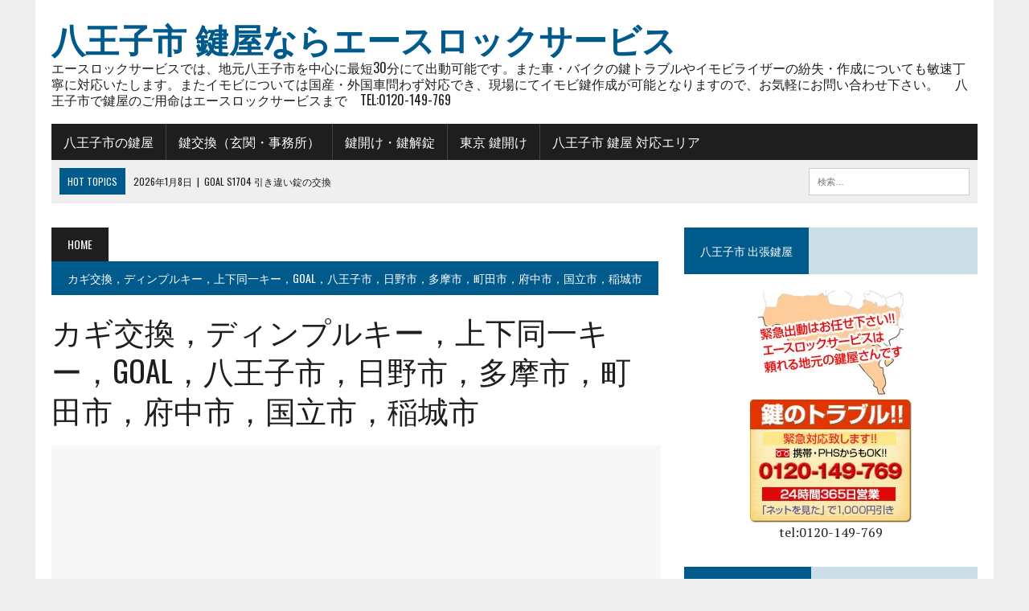

--- FILE ---
content_type: text/html; charset=UTF-8
request_url: https://ptcpmusicawards.com/category/%E3%82%AB%E3%82%AE%E4%BA%A4%E6%8F%9B%EF%BC%8C%E3%83%87%E3%82%A3%E3%83%B3%E3%83%97%E3%83%AB%E3%82%AD%E3%83%BC%EF%BC%8C%E4%B8%8A%E4%B8%8B%E5%90%8C%E4%B8%80%E3%82%AD%E3%83%BC%EF%BC%8Cgoal%EF%BC%8C/
body_size: 26899
content:
<!DOCTYPE html>
<html class="no-js" lang="ja">
<head>
<meta charset="UTF-8">
<meta name="viewport" content="width=device-width, initial-scale=1.0">
<link rel="profile" href="https://gmpg.org/xfn/11" />
<title>カギ交換，ディンプルキー，上下同一キー，GOAL，八王子市，日野市，多摩市，町田市，府中市，国立市，稲城市 &#8211; 八王子市 鍵屋ならエースロックサービス</title>
<!-- Jetpack Site Verification Tags -->
<meta name="google-site-verification" content="gaNbD_pqB2WhRi3PY_KAGbrQty9Q6kRcXhvYEFMhJkE" />
<link rel='dns-prefetch' href='//s0.wp.com' />
<link rel='dns-prefetch' href='//secure.gravatar.com' />
<link rel='dns-prefetch' href='//fonts.googleapis.com' />
<link rel='dns-prefetch' href='//s.w.org' />
<link rel="alternate" type="application/rss+xml" title="八王子市 鍵屋ならエースロックサービス &raquo; フィード" href="https://ptcpmusicawards.com/feed/" />
<link rel="alternate" type="application/rss+xml" title="八王子市 鍵屋ならエースロックサービス &raquo; コメントフィード" href="https://ptcpmusicawards.com/comments/feed/" />
<link rel="alternate" type="application/rss+xml" title="八王子市 鍵屋ならエースロックサービス &raquo; カギ交換，ディンプルキー，上下同一キー，GOAL，八王子市，日野市，多摩市，町田市，府中市，国立市，稲城市 カテゴリーのフィード" href="https://ptcpmusicawards.com/category/%e3%82%ab%e3%82%ae%e4%ba%a4%e6%8f%9b%ef%bc%8c%e3%83%87%e3%82%a3%e3%83%b3%e3%83%97%e3%83%ab%e3%82%ad%e3%83%bc%ef%bc%8c%e4%b8%8a%e4%b8%8b%e5%90%8c%e4%b8%80%e3%82%ad%e3%83%bc%ef%bc%8cgoal%ef%bc%8c/feed/" />
		<script type="text/javascript">
			window._wpemojiSettings = {"baseUrl":"https:\/\/s.w.org\/images\/core\/emoji\/12.0.0-1\/72x72\/","ext":".png","svgUrl":"https:\/\/s.w.org\/images\/core\/emoji\/12.0.0-1\/svg\/","svgExt":".svg","source":{"concatemoji":"https:\/\/ptcpmusicawards.com\/wp-includes\/js\/wp-emoji-release.min.js?ver=5.3.20"}};
			!function(e,a,t){var n,r,o,i=a.createElement("canvas"),p=i.getContext&&i.getContext("2d");function s(e,t){var a=String.fromCharCode;p.clearRect(0,0,i.width,i.height),p.fillText(a.apply(this,e),0,0);e=i.toDataURL();return p.clearRect(0,0,i.width,i.height),p.fillText(a.apply(this,t),0,0),e===i.toDataURL()}function c(e){var t=a.createElement("script");t.src=e,t.defer=t.type="text/javascript",a.getElementsByTagName("head")[0].appendChild(t)}for(o=Array("flag","emoji"),t.supports={everything:!0,everythingExceptFlag:!0},r=0;r<o.length;r++)t.supports[o[r]]=function(e){if(!p||!p.fillText)return!1;switch(p.textBaseline="top",p.font="600 32px Arial",e){case"flag":return s([127987,65039,8205,9895,65039],[127987,65039,8203,9895,65039])?!1:!s([55356,56826,55356,56819],[55356,56826,8203,55356,56819])&&!s([55356,57332,56128,56423,56128,56418,56128,56421,56128,56430,56128,56423,56128,56447],[55356,57332,8203,56128,56423,8203,56128,56418,8203,56128,56421,8203,56128,56430,8203,56128,56423,8203,56128,56447]);case"emoji":return!s([55357,56424,55356,57342,8205,55358,56605,8205,55357,56424,55356,57340],[55357,56424,55356,57342,8203,55358,56605,8203,55357,56424,55356,57340])}return!1}(o[r]),t.supports.everything=t.supports.everything&&t.supports[o[r]],"flag"!==o[r]&&(t.supports.everythingExceptFlag=t.supports.everythingExceptFlag&&t.supports[o[r]]);t.supports.everythingExceptFlag=t.supports.everythingExceptFlag&&!t.supports.flag,t.DOMReady=!1,t.readyCallback=function(){t.DOMReady=!0},t.supports.everything||(n=function(){t.readyCallback()},a.addEventListener?(a.addEventListener("DOMContentLoaded",n,!1),e.addEventListener("load",n,!1)):(e.attachEvent("onload",n),a.attachEvent("onreadystatechange",function(){"complete"===a.readyState&&t.readyCallback()})),(n=t.source||{}).concatemoji?c(n.concatemoji):n.wpemoji&&n.twemoji&&(c(n.twemoji),c(n.wpemoji)))}(window,document,window._wpemojiSettings);
		</script>
		<style type="text/css">
img.wp-smiley,
img.emoji {
	display: inline !important;
	border: none !important;
	box-shadow: none !important;
	height: 1em !important;
	width: 1em !important;
	margin: 0 .07em !important;
	vertical-align: -0.1em !important;
	background: none !important;
	padding: 0 !important;
}
</style>
	<link rel='stylesheet' id='wp-block-library-css'  href='https://c0.wp.com/c/5.3.20/wp-includes/css/dist/block-library/style.min.css' type='text/css' media='all' />
<link rel='stylesheet' id='mh-style-css'  href='https://ptcpmusicawards.com/wp-content/themes/mh-newsdesk/style.css?ver=1.4.4' type='text/css' media='all' />
<link rel='stylesheet' id='mh-font-awesome-css'  href='https://ptcpmusicawards.com/wp-content/themes/mh-newsdesk/includes/font-awesome.min.css' type='text/css' media='all' />
<link rel='stylesheet' id='mh-google-fonts-css'  href='https://fonts.googleapis.com/css?family=PT+Serif:300,400,400italic,600,700%7cOswald:300,400,400italic,600,700' type='text/css' media='all' />
<link rel='stylesheet' id='jetpack_css-css'  href='https://c0.wp.com/p/jetpack/7.2.5/css/jetpack.css' type='text/css' media='all' />
<script type='text/javascript' src='https://c0.wp.com/c/5.3.20/wp-includes/js/jquery/jquery.js'></script>
<script type='text/javascript' src='https://c0.wp.com/c/5.3.20/wp-includes/js/jquery/jquery-migrate.min.js'></script>
<script type='text/javascript' src='https://ptcpmusicawards.com/wp-content/themes/mh-newsdesk/js/scripts.js?ver=5.3.20'></script>
<link rel='https://api.w.org/' href='https://ptcpmusicawards.com/wp-json/' />
<link rel="EditURI" type="application/rsd+xml" title="RSD" href="https://ptcpmusicawards.com/xmlrpc.php?rsd" />
<link rel="wlwmanifest" type="application/wlwmanifest+xml" href="https://ptcpmusicawards.com/wp-includes/wlwmanifest.xml" /> 
<meta name="generator" content="WordPress 5.3.20" />

<link rel='dns-prefetch' href='//v0.wordpress.com'/>
<link rel='dns-prefetch' href='//c0.wp.com'/>
<link rel='dns-prefetch' href='//i0.wp.com'/>
<link rel='dns-prefetch' href='//i1.wp.com'/>
<link rel='dns-prefetch' href='//i2.wp.com'/>
<style type='text/css'>img#wpstats{display:none}</style><!--[if lt IE 9]>
<script src="https://ptcpmusicawards.com/wp-content/themes/mh-newsdesk/js/css3-mediaqueries.js"></script>
<![endif]-->
			<style type="text/css">
				/* If html does not have either class, do not show lazy loaded images. */
				html:not( .jetpack-lazy-images-js-enabled ):not( .js ) .jetpack-lazy-image {
					display: none;
				}
			</style>
			<script>
				document.documentElement.classList.add(
					'jetpack-lazy-images-js-enabled'
				);
			</script>
		</head>
<body data-rsssl=1 class="archive category category-goal category-700 mh-right-sb mh-loop-layout1" itemscope="itemscope" itemtype="http://schema.org/WebPage">
<div id="mh-wrapper">
<header class="mh-header" itemscope="itemscope" itemtype="http://schema.org/WPHeader">
	<div class="header-wrap clearfix">
				<div class="mh-col mh-1-3 header-logo-full">
			<a href="https://ptcpmusicawards.com/" title="八王子市 鍵屋ならエースロックサービス" rel="home">
<div class="logo-wrap" role="banner">
<div class="logo">
<h1 class="logo-title">八王子市 鍵屋ならエースロックサービス</h1>
<h2 class="logo-tagline">  エースロックサービスでは、地元八王子市を中心に最短30分にて出動可能です。また車・バイクの鍵トラブルやイモビライザーの紛失・作成についても敏速丁寧に対応いたします。またイモビについては国産・外国車問わず対応でき、現場にてイモビ鍵作成が可能となりますので、お気軽にお問い合わせ下さい。 　八王子市で鍵屋のご用命はエースロックサービスまで　tel:0120-149-769</h2>
</div>
</div>
</a>
		</div>
			</div>
	<div class="header-menu clearfix">
		<nav class="main-nav clearfix" itemscope="itemscope" itemtype="http://schema.org/SiteNavigationElement">
			<div class="menu-%e3%83%a1%e3%83%8b%e3%83%a5%e3%83%bctop2-container"><ul id="menu-%e3%83%a1%e3%83%8b%e3%83%a5%e3%83%bctop2" class="menu"><li id="menu-item-2111" class="menu-item menu-item-type-custom menu-item-object-custom menu-item-home menu-item-2111"><a href="https://ptcpmusicawards.com/">八王子市の鍵屋</a></li>
<li id="menu-item-2113" class="menu-item menu-item-type-post_type menu-item-object-page menu-item-2113"><a href="https://ptcpmusicawards.com/%e9%8d%b5%e4%ba%a4%e6%8f%9b%ef%bc%88%e7%8e%84%e9%96%a2%e3%83%bb%e4%ba%8b%e5%8b%99%e6%89%80%ef%bc%89/">鍵交換（玄関・事務所）</a></li>
<li id="menu-item-2114" class="menu-item menu-item-type-post_type menu-item-object-page menu-item-home menu-item-2114"><a href="https://ptcpmusicawards.com/">鍵開け・鍵解錠</a></li>
<li id="menu-item-5219" class="menu-item menu-item-type-custom menu-item-object-custom menu-item-5219"><a href="https://caldercats.com/">東京 鍵開け</a></li>
<li id="menu-item-5221" class="menu-item menu-item-type-post_type menu-item-object-page menu-item-5221"><a href="https://ptcpmusicawards.com/%e5%85%ab%e7%8e%8b%e5%ad%90%e5%b8%82-%e9%8d%b5%e5%b1%8b-%e5%af%be%e5%bf%9c%e3%82%a8%e3%83%aa%e3%82%a2/">八王子市 鍵屋 対応エリア</a></li>
</ul></div>		</nav>
		<div class="header-sub clearfix">
							<div id="ticker" class="news-ticker mh-col mh-2-3 clearfix">
			<span class="ticker-title">
			Hot Topics		</span>
		<ul class="ticker-content">			<li class="ticker-item">
				<a class="ticker-item-link" href="https://acelockservice.jp/goal-s1704-%E5%BC%95%E3%81%8D%E9%81%95%E3%81%84%E9%8C%A0%E3%81%AE%E4%BA%A4%E6%8F%9B/" title="GOAL S1704 引き違い錠の交換">
					<span class="ticker-item-date">2026年1月8日</span>
					<span class="ticker-item-separator">|</span>
					<span class="ticker-item-title">GOAL S1704 引き違い錠の交換</span>
				</a>
			</li>			<li class="ticker-item">
				<a class="ticker-item-link" href="https://acelockservice.jp/lost_allsmartkey/" title="スマートキー全紛失でも大丈夫！鍵屋が現地で即日対応できるイモビライザー登録の仕組みとは">
					<span class="ticker-item-date">2026年1月3日</span>
					<span class="ticker-item-separator">|</span>
					<span class="ticker-item-title">スマートキー全紛失でも大丈夫！鍵屋が現地で即日対応できるイモビライザー登録の仕組みとは</span>
				</a>
			</li>			<li class="ticker-item">
				<a class="ticker-item-link" href="https://acelockservice.jp/inlock_manual/" title="インロック緊急解除マニュアル：車内に鍵を閉じ込めた時に鍵屋を呼ぶべき理由と開錠時間">
					<span class="ticker-item-date">2025年12月27日</span>
					<span class="ticker-item-separator">|</span>
					<span class="ticker-item-title">インロック緊急解除マニュアル：車内に鍵を閉じ込めた時に鍵屋を呼ぶべき理由と開錠時間</span>
				</a>
			</li>			<li class="ticker-item">
				<a class="ticker-item-link" href="https://acelockservice.jp/%E3%83%88%E3%83%A8%E3%82%BF-%E4%BB%A4%E5%92%8C%E5%85%83%E5%B9%B4%E5%BC%8F2019%E5%B9%B4-zrr80w-%E3%83%B4%E3%82%A9%E3%82%AF%E3%82%B7%E3%83%BC-%E5%BE%8C%E6%9C%9F-%E3%82%B9%E3%83%9E%E3%83%BC%E3%83%88/" title="トヨタ 令和元年式(2019年) ZRR80W ヴォクシー 後期 スマートキー登録">
					<span class="ticker-item-date">2025年12月24日</span>
					<span class="ticker-item-separator">|</span>
					<span class="ticker-item-title">トヨタ 令和元年式(2019年) ZRR80W ヴォクシー 後期 スマートキー登録</span>
				</a>
			</li>			<li class="ticker-item">
				<a class="ticker-item-link" href="https://acelockservice.jp/immobilizer_support_company/" title="2025年最新！車鍵トラブル時の鍵屋選びで失敗しない方法：イモビライザー対応業者の見分け方">
					<span class="ticker-item-date">2025年12月20日</span>
					<span class="ticker-item-separator">|</span>
					<span class="ticker-item-title">2025年最新！車鍵トラブル時の鍵屋選びで失敗しない方法：イモビライザー対応業者の見分け方</span>
				</a>
			</li>	</ul>
</div>						<aside class="mh-col mh-1-3 header-search">
				<form role="search" method="get" class="search-form" action="https://ptcpmusicawards.com/">
				<label>
					<span class="screen-reader-text">検索:</span>
					<input type="search" class="search-field" placeholder="検索&hellip;" value="" name="s" />
				</label>
				<input type="submit" class="search-submit" value="検索" />
			</form>			</aside>
		</div>
	</div>
</header><div class="mh-section mh-group">
	<div id="main-content" class="mh-loop" role="main"><nav class="breadcrumb" itemscope itemtype="http://schema.org/BreadcrumbList"><span itemprop="itemListElement" itemscope itemtype="http://schema.org/ListItem"><a href="https://ptcpmusicawards.com" itemprop="item" class="bc-home"><span itemprop="name">Home</span></a></span> <span class="bc-text">カギ交換，ディンプルキー，上下同一キー，GOAL，八王子市，日野市，多摩市，町田市，府中市，国立市，稲城市</span></nav>
<h1 class="page-title">カギ交換，ディンプルキー，上下同一キー，GOAL，八王子市，日野市，多摩市，町田市，府中市，国立市，稲城市</h1>
<article class="content-lead post-5403 post type-post status-publish format-standard hentry category-goal category-18 category-268 category-8 category-1 category-15">
	<div class="content-thumb content-lead-thumb">
		<a href="https://acelockservice.jp/%E3%83%97%E3%83%83%E3%82%B7%E3%83%A5%E3%83%97%E3%83%AB%E9%8C%A0%E3%83%87%E3%82%A3%E3%83%B3%E3%83%97%E3%83%AB%E3%82%AD%E3%83%BC%E5%90%8C%E4%B8%80%E3%82%AD%E3%83%BC%E3%81%A7%E4%BA%A4%E6%8F%9B/" title="プッシュプル錠ディンプルキー同一キーで交換"><img class="mh-image-placeholder" src="https://ptcpmusicawards.com/wp-content/themes/mh-newsdesk/images/placeholder-content-single.jpg" alt="No Picture" />		</a>
	</div>
	<p class="entry-meta">
<span class="entry-meta-cats"><a href="https://ptcpmusicawards.com/category/goal/" rel="category tag">GOAL</a>, <a href="https://ptcpmusicawards.com/category/%e3%82%ab%e3%82%ae%e4%ba%a4%e6%8f%9b%ef%bc%8c%e3%83%87%e3%82%a3%e3%83%b3%e3%83%97%e3%83%ab%e3%82%ad%e3%83%bc%ef%bc%8c%e4%b8%8a%e4%b8%8b%e5%90%8c%e4%b8%80%e3%82%ad%e3%83%bc%ef%bc%8cgoal%ef%bc%8c/" rel="category tag">カギ交換，ディンプルキー，上下同一キー，GOAL，八王子市，日野市，多摩市，町田市，府中市，国立市，稲城市</a>, <a href="https://ptcpmusicawards.com/category/%e3%83%87%e3%82%a3%e3%83%b3%e3%83%97%e3%83%ab%e3%82%ad%e3%83%bc/" rel="category tag">ディンプルキー</a>, <a href="https://ptcpmusicawards.com/category/%e3%83%97%e3%83%83%e3%82%b7%e3%83%a5%e3%83%96%e3%83%ab%e9%8c%a0/" rel="category tag">プッシュブル錠</a>, <a href="https://ptcpmusicawards.com/category/%e5%a4%9a%e6%91%a9%e5%b8%82/" rel="category tag">多摩市</a>, <a href="https://ptcpmusicawards.com/category/%e6%9c%aa%e5%88%86%e9%a1%9e/" rel="category tag">未分類</a>, <a href="https://ptcpmusicawards.com/category/%e9%8d%b5%e4%ba%a4%e6%8f%9b/" rel="category tag">鍵交換</a></span>
<span class="entry-meta-date updated">2021年4月10日</span>
</p>
	<h3 class="entry-title content-lead-title">
		<a href="https://acelockservice.jp/%E3%83%97%E3%83%83%E3%82%B7%E3%83%A5%E3%83%97%E3%83%AB%E9%8C%A0%E3%83%87%E3%82%A3%E3%83%B3%E3%83%97%E3%83%AB%E3%82%AD%E3%83%BC%E5%90%8C%E4%B8%80%E3%82%AD%E3%83%BC%E3%81%A7%E4%BA%A4%E6%8F%9B/" title="プッシュプル錠ディンプルキー同一キーで交換" rel="bookmark">
			プッシュプル錠ディンプルキー同一キーで交換		</a>
	</h3>
	<div class="content-lead-excerpt">
		<p>&#26032;&#12375;&#12367;&#20837;&#23621;&#12398;&#28858;&#12459;&#12462;&#20132;&#25563;&#20316;&#26989;&#12395;&#34892;&#12387;&#12390;&#12365;&#12414;&#12375;&#12383;&#12290;&#21516;&#12376;&#12513;&#12540;&#12459;&#12540;&#12398;&#19978;&#19979;&#21516;&#19968;&#12461;&#12540;&#12391;&#20132;&#25563;&#12375;&#12390;&#12365;&#12414;&#12375;&#12383;&#12290;&#21247;&#35542;&#22312;&#24235;&#12375;&#12390;&#12414;&#12377;&#12290; &#20843;&#29579;&#23376;&#24066;&#12539;&#26085;&#37326;&#24066;&#12539;&#22810;&#25705;&#24066;&#12391;&#12398;&#37749;&#12488;&#12521;&#12502;&#12523;&#12399;&#20986;&#24373;&#37749;&#23627;&#12398;&#12456;&#12540;&#12473;&#12525;&#12483;&#12463;&#12395;&#12362;&#20219;&#12379;&#19979;&#12373;&#12356;&#12290;&#32202;&#24613;&#12362;&#21839;&#21512;&#12379;&#20808; 0120-149 &#8230;</p>
					<a class="button" href="https://acelockservice.jp/%E3%83%97%E3%83%83%E3%82%B7%E3%83%A5%E3%83%97%E3%83%AB%E9%8C%A0%E3%83%87%E3%82%A3%E3%83%B3%E3%83%97%E3%83%AB%E3%82%AD%E3%83%BC%E5%90%8C%E4%B8%80%E3%82%AD%E3%83%BC%E3%81%A7%E4%BA%A4%E6%8F%9B/">
				<span>Read More</span>
			</a>	</div>
</article><div class="mh-separator"></div>
<div class="archive-grid mh-section mh-group">
<article class="mh-col mh-1-4 content-grid post-4813 post type-post status-publish format-standard hentry category-goal category-652 category-76 category-15">
	<div class="content-thumb content-grid-thumb">
		<a href="https://acelockservice.jp/%E3%83%87%E3%82%A3%E3%83%B3%E3%83%97%E3%83%AB%E3%82%AD%E3%83%BC%E3%81%B8%E3%82%AB%E3%82%AE%E4%BA%A4%E6%8F%9B%E4%BD%9C%E6%A5%AD-2/" title="ディンプルキーへカギ交換作業"><img class="mh-image-placeholder" src="https://ptcpmusicawards.com/wp-content/themes/mh-newsdesk/images/placeholder-content-grid.jpg" alt="No Picture" />		</a>
	</div>
			<p class="entry-meta">
			<span><a href="https://ptcpmusicawards.com/category/%e3%82%ab%e3%82%ae%e4%ba%a4%e6%8f%9b%ef%bc%8c%e3%83%87%e3%82%a3%e3%83%b3%e3%83%97%e3%83%ab%e3%82%ad%e3%83%bc%ef%bc%8c%e4%b8%8a%e4%b8%8b%e5%90%8c%e4%b8%80%e3%82%ad%e3%83%bc%ef%bc%8cgoal%ef%bc%8c/" rel="category tag">カギ交換，ディンプルキー，上下同一キー，GOAL，八王子市，日野市，多摩市，町田市，府中市，国立市，稲城市</a>, <a href="https://ptcpmusicawards.com/category/%e4%bd%9c%e6%a5%ad%e5%9c%b0%e5%9f%9f/" rel="category tag">作業地域</a>, <a href="https://ptcpmusicawards.com/category/%e7%a8%b2%e5%9f%8e%e5%b8%82/" rel="category tag">稲城市</a>, <a href="https://ptcpmusicawards.com/category/%e9%8d%b5%e4%ba%a4%e6%8f%9b/" rel="category tag">鍵交換</a></span>
		</p>
		<h3 class="entry-title content-grid-title">
		<a href="https://acelockservice.jp/%E3%83%87%E3%82%A3%E3%83%B3%E3%83%97%E3%83%AB%E3%82%AD%E3%83%BC%E3%81%B8%E3%82%AB%E3%82%AE%E4%BA%A4%E6%8F%9B%E4%BD%9C%E6%A5%AD-2/" title="ディンプルキーへカギ交換作業" rel="bookmark">
			ディンプルキーへカギ交換作業		</a>
	</h3>
</article>
<hr class="mh-separator content-grid-separator"></div>
<div class="mh-separator"></div>
	</div>
	<aside class="mh-sidebar" itemscope="itemscope" itemtype="http://schema.org/WPSideBar">
	<div id="custom_html-2" class="widget_text sb-widget clearfix widget_custom_html"><h4 class="widget-title"><span>八王子市 出張鍵屋</span></h4><div class="textwidget custom-html-widget"><center><img src="https://i2.wp.com/ptcpmusicawards.com/wp-content/uploads/2020/03/side_area_img-1.jpg?ssl=1" data-recalc-dims="1" data-lazy-src="https://i2.wp.com/ptcpmusicawards.com/wp-content/uploads/2020/03/side_area_img-1.jpg?ssl=1&amp;is-pending-load=1" srcset="[data-uri]" class=" jetpack-lazy-image"><noscript><img src="https://i2.wp.com/ptcpmusicawards.com/wp-content/uploads/2020/03/side_area_img-1.jpg?ssl=1" data-recalc-dims="1"></noscript><br><a href="tel:0120-149-769"><img src="https://i2.wp.com/ptcpmusicawards.com/wp-content/uploads/2020/03/side-otoiawase-1.jpg?ssl=1" data-recalc-dims="1" data-lazy-src="https://i2.wp.com/ptcpmusicawards.com/wp-content/uploads/2020/03/side-otoiawase-1.jpg?ssl=1&amp;is-pending-load=1" srcset="[data-uri]" class=" jetpack-lazy-image"><noscript><img src="https://i2.wp.com/ptcpmusicawards.com/wp-content/uploads/2020/03/side-otoiawase-1.jpg?ssl=1" data-recalc-dims="1"></noscript></a><br><a href="tel:0120-149-769">tel:0120-149-769</a></center></div></div><div id="search-2" class="sb-widget clearfix widget_search"><h4 class="widget-title"><span>八王子市 鍵屋 検索</span></h4><form role="search" method="get" class="search-form" action="https://ptcpmusicawards.com/">
				<label>
					<span class="screen-reader-text">検索:</span>
					<input type="search" class="search-field" placeholder="検索&hellip;" value="" name="s" />
				</label>
				<input type="submit" class="search-submit" value="検索" />
			</form></div>		<div id="recent-posts-2" class="sb-widget clearfix widget_recent_entries">		<h4 class="widget-title"><span>八王子市 鍵屋 blog</span></h4>		<ul>
											<li>
					<a href="https://acelockservice.jp/goal-s1704-%E5%BC%95%E3%81%8D%E9%81%95%E3%81%84%E9%8C%A0%E3%81%AE%E4%BA%A4%E6%8F%9B/">GOAL S1704 引き違い錠の交換</a>
									</li>
											<li>
					<a href="https://acelockservice.jp/lost_allsmartkey/">スマートキー全紛失でも大丈夫！鍵屋が現地で即日対応できるイモビライザー登録の仕組みとは</a>
									</li>
											<li>
					<a href="https://acelockservice.jp/inlock_manual/">インロック緊急解除マニュアル：車内に鍵を閉じ込めた時に鍵屋を呼ぶべき理由と開錠時間</a>
									</li>
											<li>
					<a href="https://acelockservice.jp/%E3%83%88%E3%83%A8%E3%82%BF-%E4%BB%A4%E5%92%8C%E5%85%83%E5%B9%B4%E5%BC%8F2019%E5%B9%B4-zrr80w-%E3%83%B4%E3%82%A9%E3%82%AF%E3%82%B7%E3%83%BC-%E5%BE%8C%E6%9C%9F-%E3%82%B9%E3%83%9E%E3%83%BC%E3%83%88/">トヨタ 令和元年式(2019年) ZRR80W ヴォクシー 後期 スマートキー登録</a>
									</li>
											<li>
					<a href="https://acelockservice.jp/immobilizer_support_company/">2025年最新！車鍵トラブル時の鍵屋選びで失敗しない方法：イモビライザー対応業者の見分け方</a>
									</li>
					</ul>
		</div><div id="archives-2" class="sb-widget clearfix widget_archive"><h4 class="widget-title"><span>八王子市 カギ屋 アーカイブ</span></h4>		<ul>
				<li><a href='https://ptcpmusicawards.com/2026/01/'>2026年1月</a>&nbsp;(2)</li>
	<li><a href='https://ptcpmusicawards.com/2025/12/'>2025年12月</a>&nbsp;(5)</li>
	<li><a href='https://ptcpmusicawards.com/2025/11/'>2025年11月</a>&nbsp;(6)</li>
	<li><a href='https://ptcpmusicawards.com/2025/10/'>2025年10月</a>&nbsp;(8)</li>
	<li><a href='https://ptcpmusicawards.com/2025/09/'>2025年9月</a>&nbsp;(8)</li>
	<li><a href='https://ptcpmusicawards.com/2025/08/'>2025年8月</a>&nbsp;(6)</li>
	<li><a href='https://ptcpmusicawards.com/2025/07/'>2025年7月</a>&nbsp;(4)</li>
	<li><a href='https://ptcpmusicawards.com/2025/06/'>2025年6月</a>&nbsp;(7)</li>
	<li><a href='https://ptcpmusicawards.com/2025/05/'>2025年5月</a>&nbsp;(3)</li>
	<li><a href='https://ptcpmusicawards.com/2025/04/'>2025年4月</a>&nbsp;(9)</li>
	<li><a href='https://ptcpmusicawards.com/2025/03/'>2025年3月</a>&nbsp;(1)</li>
	<li><a href='https://ptcpmusicawards.com/2024/12/'>2024年12月</a>&nbsp;(7)</li>
	<li><a href='https://ptcpmusicawards.com/2024/11/'>2024年11月</a>&nbsp;(9)</li>
	<li><a href='https://ptcpmusicawards.com/2024/10/'>2024年10月</a>&nbsp;(5)</li>
	<li><a href='https://ptcpmusicawards.com/2024/09/'>2024年9月</a>&nbsp;(6)</li>
	<li><a href='https://ptcpmusicawards.com/2024/08/'>2024年8月</a>&nbsp;(11)</li>
	<li><a href='https://ptcpmusicawards.com/2024/07/'>2024年7月</a>&nbsp;(3)</li>
	<li><a href='https://ptcpmusicawards.com/2024/06/'>2024年6月</a>&nbsp;(1)</li>
	<li><a href='https://ptcpmusicawards.com/2024/05/'>2024年5月</a>&nbsp;(8)</li>
	<li><a href='https://ptcpmusicawards.com/2024/04/'>2024年4月</a>&nbsp;(6)</li>
	<li><a href='https://ptcpmusicawards.com/2024/03/'>2024年3月</a>&nbsp;(5)</li>
	<li><a href='https://ptcpmusicawards.com/2024/02/'>2024年2月</a>&nbsp;(9)</li>
	<li><a href='https://ptcpmusicawards.com/2024/01/'>2024年1月</a>&nbsp;(6)</li>
	<li><a href='https://ptcpmusicawards.com/2023/12/'>2023年12月</a>&nbsp;(11)</li>
	<li><a href='https://ptcpmusicawards.com/2023/11/'>2023年11月</a>&nbsp;(9)</li>
	<li><a href='https://ptcpmusicawards.com/2023/10/'>2023年10月</a>&nbsp;(6)</li>
	<li><a href='https://ptcpmusicawards.com/2023/07/'>2023年7月</a>&nbsp;(2)</li>
	<li><a href='https://ptcpmusicawards.com/2023/06/'>2023年6月</a>&nbsp;(8)</li>
	<li><a href='https://ptcpmusicawards.com/2023/05/'>2023年5月</a>&nbsp;(6)</li>
	<li><a href='https://ptcpmusicawards.com/2023/04/'>2023年4月</a>&nbsp;(4)</li>
	<li><a href='https://ptcpmusicawards.com/2022/12/'>2022年12月</a>&nbsp;(7)</li>
	<li><a href='https://ptcpmusicawards.com/2022/11/'>2022年11月</a>&nbsp;(3)</li>
	<li><a href='https://ptcpmusicawards.com/2022/10/'>2022年10月</a>&nbsp;(3)</li>
	<li><a href='https://ptcpmusicawards.com/2022/09/'>2022年9月</a>&nbsp;(7)</li>
	<li><a href='https://ptcpmusicawards.com/2022/08/'>2022年8月</a>&nbsp;(1)</li>
	<li><a href='https://ptcpmusicawards.com/2022/07/'>2022年7月</a>&nbsp;(4)</li>
	<li><a href='https://ptcpmusicawards.com/2022/06/'>2022年6月</a>&nbsp;(6)</li>
	<li><a href='https://ptcpmusicawards.com/2022/05/'>2022年5月</a>&nbsp;(4)</li>
	<li><a href='https://ptcpmusicawards.com/2022/01/'>2022年1月</a>&nbsp;(4)</li>
	<li><a href='https://ptcpmusicawards.com/2021/12/'>2021年12月</a>&nbsp;(2)</li>
	<li><a href='https://ptcpmusicawards.com/2021/11/'>2021年11月</a>&nbsp;(3)</li>
	<li><a href='https://ptcpmusicawards.com/2021/10/'>2021年10月</a>&nbsp;(7)</li>
	<li><a href='https://ptcpmusicawards.com/2021/09/'>2021年9月</a>&nbsp;(2)</li>
	<li><a href='https://ptcpmusicawards.com/2021/08/'>2021年8月</a>&nbsp;(1)</li>
	<li><a href='https://ptcpmusicawards.com/2021/06/'>2021年6月</a>&nbsp;(4)</li>
	<li><a href='https://ptcpmusicawards.com/2021/05/'>2021年5月</a>&nbsp;(6)</li>
	<li><a href='https://ptcpmusicawards.com/2021/04/'>2021年4月</a>&nbsp;(6)</li>
	<li><a href='https://ptcpmusicawards.com/2021/03/'>2021年3月</a>&nbsp;(8)</li>
	<li><a href='https://ptcpmusicawards.com/2021/02/'>2021年2月</a>&nbsp;(10)</li>
	<li><a href='https://ptcpmusicawards.com/2020/12/'>2020年12月</a>&nbsp;(3)</li>
	<li><a href='https://ptcpmusicawards.com/2020/11/'>2020年11月</a>&nbsp;(6)</li>
	<li><a href='https://ptcpmusicawards.com/2020/10/'>2020年10月</a>&nbsp;(1)</li>
	<li><a href='https://ptcpmusicawards.com/2020/07/'>2020年7月</a>&nbsp;(2)</li>
	<li><a href='https://ptcpmusicawards.com/2020/06/'>2020年6月</a>&nbsp;(5)</li>
	<li><a href='https://ptcpmusicawards.com/2020/05/'>2020年5月</a>&nbsp;(13)</li>
	<li><a href='https://ptcpmusicawards.com/2020/04/'>2020年4月</a>&nbsp;(14)</li>
	<li><a href='https://ptcpmusicawards.com/2020/03/'>2020年3月</a>&nbsp;(4)</li>
	<li><a href='https://ptcpmusicawards.com/2020/02/'>2020年2月</a>&nbsp;(9)</li>
	<li><a href='https://ptcpmusicawards.com/2019/09/'>2019年9月</a>&nbsp;(3)</li>
	<li><a href='https://ptcpmusicawards.com/2019/08/'>2019年8月</a>&nbsp;(1)</li>
	<li><a href='https://ptcpmusicawards.com/2019/06/'>2019年6月</a>&nbsp;(1)</li>
	<li><a href='https://ptcpmusicawards.com/2019/05/'>2019年5月</a>&nbsp;(17)</li>
	<li><a href='https://ptcpmusicawards.com/2019/04/'>2019年4月</a>&nbsp;(15)</li>
	<li><a href='https://ptcpmusicawards.com/2019/03/'>2019年3月</a>&nbsp;(2)</li>
	<li><a href='https://ptcpmusicawards.com/2019/01/'>2019年1月</a>&nbsp;(1)</li>
	<li><a href='https://ptcpmusicawards.com/2018/12/'>2018年12月</a>&nbsp;(9)</li>
	<li><a href='https://ptcpmusicawards.com/2018/11/'>2018年11月</a>&nbsp;(26)</li>
	<li><a href='https://ptcpmusicawards.com/2018/10/'>2018年10月</a>&nbsp;(12)</li>
	<li><a href='https://ptcpmusicawards.com/2018/09/'>2018年9月</a>&nbsp;(3)</li>
	<li><a href='https://ptcpmusicawards.com/2018/07/'>2018年7月</a>&nbsp;(10)</li>
	<li><a href='https://ptcpmusicawards.com/2018/06/'>2018年6月</a>&nbsp;(11)</li>
	<li><a href='https://ptcpmusicawards.com/2018/05/'>2018年5月</a>&nbsp;(25)</li>
	<li><a href='https://ptcpmusicawards.com/2018/04/'>2018年4月</a>&nbsp;(63)</li>
	<li><a href='https://ptcpmusicawards.com/2018/03/'>2018年3月</a>&nbsp;(36)</li>
	<li><a href='https://ptcpmusicawards.com/2018/01/'>2018年1月</a>&nbsp;(1)</li>
	<li><a href='https://ptcpmusicawards.com/2017/12/'>2017年12月</a>&nbsp;(15)</li>
	<li><a href='https://ptcpmusicawards.com/2017/11/'>2017年11月</a>&nbsp;(8)</li>
	<li><a href='https://ptcpmusicawards.com/2017/10/'>2017年10月</a>&nbsp;(21)</li>
	<li><a href='https://ptcpmusicawards.com/2017/04/'>2017年4月</a>&nbsp;(21)</li>
	<li><a href='https://ptcpmusicawards.com/2017/03/'>2017年3月</a>&nbsp;(18)</li>
	<li><a href='https://ptcpmusicawards.com/2017/02/'>2017年2月</a>&nbsp;(14)</li>
	<li><a href='https://ptcpmusicawards.com/2016/08/'>2016年8月</a>&nbsp;(4)</li>
	<li><a href='https://ptcpmusicawards.com/2016/07/'>2016年7月</a>&nbsp;(3)</li>
	<li><a href='https://ptcpmusicawards.com/2016/06/'>2016年6月</a>&nbsp;(11)</li>
	<li><a href='https://ptcpmusicawards.com/2016/05/'>2016年5月</a>&nbsp;(11)</li>
	<li><a href='https://ptcpmusicawards.com/2016/04/'>2016年4月</a>&nbsp;(7)</li>
	<li><a href='https://ptcpmusicawards.com/2016/03/'>2016年3月</a>&nbsp;(101)</li>
	<li><a href='https://ptcpmusicawards.com/2016/02/'>2016年2月</a>&nbsp;(17)</li>
	<li><a href='https://ptcpmusicawards.com/2016/01/'>2016年1月</a>&nbsp;(29)</li>
	<li><a href='https://ptcpmusicawards.com/2015/12/'>2015年12月</a>&nbsp;(29)</li>
	<li><a href='https://ptcpmusicawards.com/2015/11/'>2015年11月</a>&nbsp;(23)</li>
	<li><a href='https://ptcpmusicawards.com/2015/10/'>2015年10月</a>&nbsp;(21)</li>
	<li><a href='https://ptcpmusicawards.com/2015/09/'>2015年9月</a>&nbsp;(45)</li>
	<li><a href='https://ptcpmusicawards.com/2015/08/'>2015年8月</a>&nbsp;(46)</li>
	<li><a href='https://ptcpmusicawards.com/2015/07/'>2015年7月</a>&nbsp;(44)</li>
	<li><a href='https://ptcpmusicawards.com/2015/06/'>2015年6月</a>&nbsp;(63)</li>
	<li><a href='https://ptcpmusicawards.com/2015/05/'>2015年5月</a>&nbsp;(30)</li>
	<li><a href='https://ptcpmusicawards.com/2015/04/'>2015年4月</a>&nbsp;(6)</li>
		</ul>
			</div><div id="categories-2" class="sb-widget clearfix widget_categories"><h4 class="widget-title"><span>八王子 鍵屋 カテゴリー</span></h4>		<ul>
				<li class="cat-item cat-item-1110"><a href="https://ptcpmusicawards.com/category/100bms/">100BMS</a> (1)
</li>
	<li class="cat-item cat-item-659"><a href="https://ptcpmusicawards.com/category/18%e3%82%af%e3%83%a9%e3%82%a6%e3%83%b3/">18クラウン</a> (1)
</li>
	<li class="cat-item cat-item-1006"><a href="https://ptcpmusicawards.com/category/1day%e4%bf%9d%e9%99%ba/">1DAY保険</a> (1)
</li>
	<li class="cat-item cat-item-1217"><a href="https://ptcpmusicawards.com/category/2005%e5%b9%b4%e5%bc%8f%e5%b9%b3%e6%88%9017%e5%b9%b4%e5%bc%8f/">2005年式(平成17年式)</a> (1)
</li>
	<li class="cat-item cat-item-1141"><a href="https://ptcpmusicawards.com/category/2008%e5%b9%b4%e5%bc%8f%e5%b9%b3%e6%88%9020%e5%b9%b4/">2008年式(平成20年)</a> (2)
</li>
	<li class="cat-item cat-item-599"><a href="https://ptcpmusicawards.com/category/%ef%bc%92%ef%bc%90%ef%bc%90%e7%b3%bb/">２００系</a> (5)
</li>
	<li class="cat-item cat-item-717"><a href="https://ptcpmusicawards.com/category/200%e7%b3%bb3%e5%9e%8b/">200系3型</a> (8)
</li>
	<li class="cat-item cat-item-854"><a href="https://ptcpmusicawards.com/category/200%e7%b3%bb4%e5%9e%8b/">200系4型</a> (6)
</li>
	<li class="cat-item cat-item-735"><a href="https://ptcpmusicawards.com/category/200%e7%b3%bb5%e5%9e%8b/">200系5型</a> (4)
</li>
	<li class="cat-item cat-item-1210"><a href="https://ptcpmusicawards.com/category/2019%e5%b9%b4%e5%bc%8f/">2019年式</a> (1)
</li>
	<li class="cat-item cat-item-827"><a href="https://ptcpmusicawards.com/category/20%e7%b3%bb/">20系</a> (1)
</li>
	<li class="cat-item cat-item-859"><a href="https://ptcpmusicawards.com/category/2%e3%83%9c%e3%82%bf%e3%83%b3/">2ボタン</a> (1)
</li>
	<li class="cat-item cat-item-895"><a href="https://ptcpmusicawards.com/category/30%e3%83%97%e3%83%aa%e3%82%a6%e3%82%b9/">30プリウス</a> (3)
</li>
	<li class="cat-item cat-item-828"><a href="https://ptcpmusicawards.com/category/30%e7%b3%bb/">30系</a> (1)
</li>
	<li class="cat-item cat-item-1142"><a href="https://ptcpmusicawards.com/category/370gt/">370GT</a> (1)
</li>
	<li class="cat-item cat-item-1133"><a href="https://ptcpmusicawards.com/category/%ef%bc%93%e5%9e%8b%e5%be%8c%e6%9c%9f/">３型後期</a> (1)
</li>
	<li class="cat-item cat-item-330"><a href="https://ptcpmusicawards.com/category/40kj/">40KJ</a> (2)
</li>
	<li class="cat-item cat-item-1083"><a href="https://ptcpmusicawards.com/category/40%e3%83%97%e3%83%aa%e3%82%a6%e3%82%b9/">40プリウス</a> (1)
</li>
	<li class="cat-item cat-item-950"><a href="https://ptcpmusicawards.com/category/500x/">500X</a> (1)
</li>
	<li class="cat-item cat-item-899"><a href="https://ptcpmusicawards.com/category/50%e3%83%97%e3%83%aa%e3%82%a6%e3%82%b9/">50プリウス</a> (1)
</li>
	<li class="cat-item cat-item-891"><a href="https://ptcpmusicawards.com/category/50%e7%b3%bb%e3%83%97%e3%83%aa%e3%82%a6%e3%82%b9/">50系プリウス</a> (2)
</li>
	<li class="cat-item cat-item-1043"><a href="https://ptcpmusicawards.com/category/5500/">5500</a> (1)
</li>
	<li class="cat-item cat-item-1180"><a href="https://ptcpmusicawards.com/category/6%e5%9e%8b/">6型</a> (2)
</li>
	<li class="cat-item cat-item-887"><a href="https://ptcpmusicawards.com/category/70%e7%b3%bb/">70系</a> (1)
</li>
	<li class="cat-item cat-item-407"><a href="https://ptcpmusicawards.com/category/75pm/">75PM</a> (9)
</li>
	<li class="cat-item cat-item-1035"><a href="https://ptcpmusicawards.com/category/77hp40/">77HP40</a> (2)
</li>
	<li class="cat-item cat-item-983"><a href="https://ptcpmusicawards.com/category/85ra/">85RA</a> (1)
</li>
	<li class="cat-item cat-item-1161"><a href="https://ptcpmusicawards.com/category/916-ppx/">916-PPX</a> (1)
</li>
	<li class="cat-item cat-item-1162"><a href="https://ptcpmusicawards.com/category/916-ppxg/">916-PPXG</a> (1)
</li>
	<li class="cat-item cat-item-1079"><a href="https://ptcpmusicawards.com/category/ad/">AD</a> (1)
</li>
	<li class="cat-item cat-item-1182"><a href="https://ptcpmusicawards.com/category/agz10/">AGZ10</a> (1)
</li>
	<li class="cat-item cat-item-1095"><a href="https://ptcpmusicawards.com/category/al3m/">AL3M</a> (1)
</li>
	<li class="cat-item cat-item-1096"><a href="https://ptcpmusicawards.com/category/al4m/">AL4M</a> (1)
</li>
	<li class="cat-item cat-item-961"><a href="https://ptcpmusicawards.com/category/atom/">ATOM</a> (1)
</li>
	<li class="cat-item cat-item-1189"><a href="https://ptcpmusicawards.com/category/awl10/">AWL10</a> (1)
</li>
	<li class="cat-item cat-item-723"><a href="https://ptcpmusicawards.com/category/az%e3%83%af%e3%82%b4%e3%83%b3/">AZワゴン</a> (3)
</li>
	<li class="cat-item cat-item-934"><a href="https://ptcpmusicawards.com/category/a%e7%89%b9%e7%b4%84%e5%ba%97/">A特約店</a> (1)
</li>
	<li class="cat-item cat-item-1138"><a href="https://ptcpmusicawards.com/category/b21a/">B21A</a> (1)
</li>
	<li class="cat-item cat-item-852"><a href="https://ptcpmusicawards.com/category/bb/">bB</a> (1)
</li>
	<li class="cat-item cat-item-214"><a href="https://ptcpmusicawards.com/category/best/">BEST</a> (1)
</li>
	<li class="cat-item cat-item-1149"><a href="https://ptcpmusicawards.com/category/bmw-m5/">BMW M5</a> (1)
</li>
	<li class="cat-item cat-item-783"><a href="https://ptcpmusicawards.com/category/bmw-x1/">BMW X1</a> (1)
</li>
	<li class="cat-item cat-item-1020"><a href="https://ptcpmusicawards.com/category/bmw-z4/">BMW Z4</a> (1)
</li>
	<li class="cat-item cat-item-851"><a href="https://ptcpmusicawards.com/category/bmw320i/">BMW320i</a> (1)
</li>
	<li class="cat-item cat-item-866"><a href="https://ptcpmusicawards.com/category/bmw328i/">BMW328i</a> (1)
</li>
	<li class="cat-item cat-item-952"><a href="https://ptcpmusicawards.com/category/bmw523/">BMW523</a> (1)
</li>
	<li class="cat-item cat-item-808"><a href="https://ptcpmusicawards.com/category/bmw%e3%83%9f%e3%83%8b/">BMWミニ</a> (3)
</li>
	<li class="cat-item cat-item-959"><a href="https://ptcpmusicawards.com/category/c180/">C180</a> (1)
</li>
	<li class="cat-item cat-item-974"><a href="https://ptcpmusicawards.com/category/c200/">C200</a> (1)
</li>
	<li class="cat-item cat-item-1184"><a href="https://ptcpmusicawards.com/category/c25/">C25</a> (1)
</li>
	<li class="cat-item cat-item-826"><a href="https://ptcpmusicawards.com/category/c26/">C26</a> (2)
</li>
	<li class="cat-item cat-item-819"><a href="https://ptcpmusicawards.com/category/c27%e3%82%bb%e3%83%ac%e3%83%8a/">C27セレナ</a> (1)
</li>
	<li class="cat-item cat-item-846"><a href="https://ptcpmusicawards.com/category/cast/">CAST</a> (1)
</li>
	<li class="cat-item cat-item-1100"><a href="https://ptcpmusicawards.com/category/cb125r/">CB125R</a> (1)
</li>
	<li class="cat-item cat-item-1193"><a href="https://ptcpmusicawards.com/category/cl-50/">CL-50</a> (1)
</li>
	<li class="cat-item cat-item-726"><a href="https://ptcpmusicawards.com/category/como/">COMO</a> (1)
</li>
	<li class="cat-item cat-item-744"><a href="https://ptcpmusicawards.com/category/cr-z/">CR-Z</a> (1)
</li>
	<li class="cat-item cat-item-745"><a href="https://ptcpmusicawards.com/category/cr-z-2/">CR-Z</a> (1)
</li>
	<li class="cat-item cat-item-817"><a href="https://ptcpmusicawards.com/category/ct200h/">CT200H</a> (2)
</li>
	<li class="cat-item cat-item-1117"><a href="https://ptcpmusicawards.com/category/ct%e9%8c%a0%e3%82%b1%e3%83%bc%e3%82%b9/">CT錠ケース</a> (1)
</li>
	<li class="cat-item cat-item-1065"><a href="https://ptcpmusicawards.com/category/da/">DA</a> (1)
</li>
	<li class="cat-item cat-item-1106"><a href="https://ptcpmusicawards.com/category/da17/">DA17</a> (1)
</li>
	<li class="cat-item cat-item-685"><a href="https://ptcpmusicawards.com/category/daihatsu/">DAIHATSU</a> (3)
</li>
	<li class="cat-item cat-item-657"><a href="https://ptcpmusicawards.com/category/daihatsu%ef%bc%8c%e3%82%bf%e3%83%b3%e3%83%88%ef%bc%8c%e3%82%ab%e3%82%ae%e9%96%8b%e3%81%91%ef%bc%8c%e9%96%8b%e9%8c%a0%ef%bc%8c%e3%83%94%e3%83%83%e3%82%ad%e3%83%b3%e3%82%b0/">DAIHATSU，タント，カギ開け，開錠，ピッキング</a> (1)
</li>
	<li class="cat-item cat-item-835"><a href="https://ptcpmusicawards.com/category/daiken/">DAIKEN</a> (1)
</li>
	<li class="cat-item cat-item-1120"><a href="https://ptcpmusicawards.com/category/dejfs/">DEJFS</a> (1)
</li>
	<li class="cat-item cat-item-1121"><a href="https://ptcpmusicawards.com/category/demio/">DEMIO</a> (1)
</li>
	<li class="cat-item cat-item-984"><a href="https://ptcpmusicawards.com/category/e11/">E11</a> (1)
</li>
	<li class="cat-item cat-item-927"><a href="https://ptcpmusicawards.com/category/ed%e3%83%ad%e3%83%83%e3%82%afplus/">edロックPLUS</a> (1)
</li>
	<li class="cat-item cat-item-1139"><a href="https://ptcpmusicawards.com/category/ek%e3%82%b9%e3%83%9a%e3%83%bc%e3%82%b9/">eKスペース</a> (1)
</li>
	<li class="cat-item cat-item-1053"><a href="https://ptcpmusicawards.com/category/fe/">FE</a> (1)
</li>
	<li class="cat-item cat-item-1116"><a href="https://ptcpmusicawards.com/category/g6000/">G6000</a> (1)
</li>
	<li class="cat-item cat-item-1054"><a href="https://ptcpmusicawards.com/category/gaf/">GAF</a> (1)
</li>
	<li class="cat-item cat-item-1039"><a href="https://ptcpmusicawards.com/category/gd/">GD</a> (2)
</li>
	<li class="cat-item cat-item-1040"><a href="https://ptcpmusicawards.com/category/gk/">GK</a> (1)
</li>
	<li class="cat-item cat-item-1159"><a href="https://ptcpmusicawards.com/category/gl/">GL</a> (1)
</li>
	<li class="cat-item cat-item-1163"><a href="https://ptcpmusicawards.com/category/gl-51/">GL-51</a> (1)
</li>
	<li class="cat-item cat-item-903"><a href="https://ptcpmusicawards.com/category/glc/">GLC</a> (1)
</li>
	<li class="cat-item cat-item-1167"><a href="https://ptcpmusicawards.com/category/gm4/">GM4</a> (1)
</li>
	<li class="cat-item cat-item-59"><a href="https://ptcpmusicawards.com/category/goal/">GOAL</a> (39)
</li>
	<li class="cat-item cat-item-860"><a href="https://ptcpmusicawards.com/category/golf/">GOLF</a> (3)
</li>
	<li class="cat-item cat-item-1218"><a href="https://ptcpmusicawards.com/category/grx120/">GRX120</a> (1)
</li>
	<li class="cat-item cat-item-1190"><a href="https://ptcpmusicawards.com/category/gs300h/">GS300h</a> (1)
</li>
	<li class="cat-item cat-item-1192"><a href="https://ptcpmusicawards.com/category/gsx-r125/">GSX-R125</a> (1)
</li>
	<li class="cat-item cat-item-718"><a href="https://ptcpmusicawards.com/category/g%e5%88%bb%e5%8d%b0/">G刻印</a> (7)
</li>
	<li class="cat-item cat-item-902"><a href="https://ptcpmusicawards.com/category/he12/">HE12</a> (1)
</li>
	<li class="cat-item cat-item-847"><a href="https://ptcpmusicawards.com/category/he22s/">HE22S</a> (2)
</li>
	<li class="cat-item cat-item-1101"><a href="https://ptcpmusicawards.com/category/hon77/">HON77</a> (1)
</li>
	<li class="cat-item cat-item-719"><a href="https://ptcpmusicawards.com/category/honda/">HONDA</a> (13)
</li>
	<li class="cat-item cat-item-703"><a href="https://ptcpmusicawards.com/category/honda%ef%bc%8c%e3%82%b7%e3%83%93%e3%83%83%e3%82%af%ef%bc%8c%e3%82%a4%e3%83%b3%e3%83%ad%e3%83%83%e3%82%af%ef%bc%8c%e3%82%ab%e3%82%ae%e9%96%8b%e3%81%91%ef%bc%8c%e9%96%8b%e9%8c%a0%ef%bc%8c%e3%82%a4/">HONDA，シビック，インロック，カギ開け，開錠，インロック</a> (1)
</li>
	<li class="cat-item cat-item-656"><a href="https://ptcpmusicawards.com/category/honda%ef%bc%8c%e3%83%95%e3%82%a3%e3%83%83%e3%83%88%ef%bc%8c%e3%82%a4%e3%83%b3%e3%83%ad%e3%83%83%e3%82%af%ef%bc%8c%e3%82%ab%e3%82%ae%e9%96%8b%e3%81%91%ef%bc%8c%e9%96%8b%e9%8c%a0%ef%bc%8c%e3%82%a4/">HONDA，フィット，インロック，カギ開け，開錠，インロック</a> (1)
</li>
	<li class="cat-item cat-item-690"><a href="https://ptcpmusicawards.com/category/honda%ef%bc%8c%e3%83%95%e3%82%a3%e3%83%83%e3%83%88%ef%bc%8c%e3%82%a4%e3%83%b3%e3%83%ad%e3%83%83%e3%82%af%ef%bc%8c%e3%82%ab%e3%82%ae%e9%96%8b%e3%81%91%ef%bc%8c%e9%96%8b%e9%8c%a0%ef%bc%8c%e3%83%94/">HONDA，フィット，インロック，カギ開け，開錠，ピッキング，八王子市，日野市，多摩市，町田市，府中市，国立市</a> (1)
</li>
	<li class="cat-item cat-item-881"><a href="https://ptcpmusicawards.com/category/honda%e3%83%97%e3%83%83%e3%82%b7%e3%83%a5%e5%bc%8f%e3%82%b9%e3%82%bf%e3%83%bc%e3%82%bf%e3%83%bc/">HONDAプッシュ式スターター</a> (1)
</li>
	<li class="cat-item cat-item-1111"><a href="https://ptcpmusicawards.com/category/hpl-40/">HPL-40</a> (1)
</li>
	<li class="cat-item cat-item-736"><a href="https://ptcpmusicawards.com/category/h%e5%88%bb%e5%8d%b0/">H刻印</a> (4)
</li>
	<li class="cat-item cat-item-814"><a href="https://ptcpmusicawards.com/category/isuzu/">ISUZU</a> (3)
</li>
	<li class="cat-item cat-item-694"><a href="https://ptcpmusicawards.com/category/isuzu%ef%bc%8c%e3%82%a8%e3%83%ab%e3%83%95%ef%bc%8c%e3%82%ab%e3%82%ae%e9%96%8b%e3%81%91%ef%bc%8c%e9%96%8b%e9%8c%a0%ef%bc%8c%e3%82%a4%e3%83%b3%e3%83%ad%e3%83%83%e3%82%af%ef%bc%8c%e3%83%94%e3%83%83/">ISUZU，エルフ，カギ開け，開錠，インロック，ピッキング，八王子市，日野市，多摩市，町田市，府中市，国立市，稲城市</a> (1)
</li>
	<li class="cat-item cat-item-936"><a href="https://ptcpmusicawards.com/category/jaf/">JAF</a> (1)
</li>
	<li class="cat-item cat-item-941"><a href="https://ptcpmusicawards.com/category/jeep/">JEEP</a> (1)
</li>
	<li class="cat-item cat-item-1130"><a href="https://ptcpmusicawards.com/category/jf1/">JF1</a> (1)
</li>
	<li class="cat-item cat-item-1113"><a href="https://ptcpmusicawards.com/category/jog125/">JOG125</a> (1)
</li>
	<li class="cat-item cat-item-624"><a href="https://ptcpmusicawards.com/category/kaba%e3%80%80ace/">KABA　ACE</a> (1)
</li>
	<li class="cat-item cat-item-1204"><a href="https://ptcpmusicawards.com/category/kadjar/">KADJAR</a> (1)
</li>
	<li class="cat-item cat-item-977"><a href="https://ptcpmusicawards.com/category/kaken/">KAKEN</a> (1)
</li>
	<li class="cat-item cat-item-354"><a href="https://ptcpmusicawards.com/category/kodai/">KODAI</a> (2)
</li>
	<li class="cat-item cat-item-1015"><a href="https://ptcpmusicawards.com/category/l675s/">L675S</a> (2)
</li>
	<li class="cat-item cat-item-1086"><a href="https://ptcpmusicawards.com/category/la150s/">LA150S</a> (1)
</li>
	<li class="cat-item cat-item-930"><a href="https://ptcpmusicawards.com/category/la600s/">LA600S</a> (1)
</li>
	<li class="cat-item cat-item-1127"><a href="https://ptcpmusicawards.com/category/le-01/">LE-01</a> (1)
</li>
	<li class="cat-item cat-item-923"><a href="https://ptcpmusicawards.com/category/lets/">Let&#039;s</a> (1)
</li>
	<li class="cat-item cat-item-872"><a href="https://ptcpmusicawards.com/category/lixil/">LIXIL</a> (4)
</li>
	<li class="cat-item cat-item-775"><a href="https://ptcpmusicawards.com/category/ls460/">LS460</a> (2)
</li>
	<li class="cat-item cat-item-724"><a href="https://ptcpmusicawards.com/category/mazda/">MAZDA</a> (2)
</li>
	<li class="cat-item cat-item-725"><a href="https://ptcpmusicawards.com/category/mazda-2/">MAZDA</a> (1)
</li>
	<li class="cat-item cat-item-699"><a href="https://ptcpmusicawards.com/category/mazda%ef%bc%8c%e3%82%a2%e3%82%af%e3%82%bb%e3%83%a9%ef%bc%8c%e9%96%8b%e9%8c%a0%ef%bc%8c%e3%82%ab%e3%82%ae%e9%96%8b%e3%81%91%ef%bc%8c%e3%82%a4%e3%83%b3%e3%83%ad%e3%83%83%e3%82%af%ef%bc%8c%e3%83%94/">MAZDA，アクセラ，開錠，カギ開け，インロック，ピッキング，八王子市，日野市，多摩市，町田市，府中市，国立市</a> (2)
</li>
	<li class="cat-item cat-item-682"><a href="https://ptcpmusicawards.com/category/mazda%ef%bc%8c%e3%83%93%e3%82%a2%e3%83%b3%e3%83%86%ef%bc%8c%e9%96%8b%e9%8c%a0%ef%bc%8c%e3%82%ab%e3%82%ae%e9%96%8b%e3%81%91%ef%bc%8c%e3%82%a4%e3%83%b3%e3%83%ad%e3%83%83%e3%82%af%ef%bc%8c%e3%83%94/">MAZDA，ビアンテ，開錠，カギ開け，インロック，ピッキング，八王子市，日野市，多摩市，町田市，府中市，国立市</a> (2)
</li>
	<li class="cat-item cat-item-676"><a href="https://ptcpmusicawards.com/category/mazda%ef%bc%8c%e3%83%99%e3%83%aa%e3%83%bc%e3%82%b5%ef%bc%8c%e9%96%8b%e9%8c%a0%ef%bc%8c%e3%82%ab%e3%82%ae%e9%96%8b%e3%81%91%ef%bc%8c%e3%82%a4%e3%83%b3%e3%83%ad%e3%83%83%e3%82%af%ef%bc%8c%e3%83%94/">MAZDA，ベリーサ，開錠，カギ開け，インロック，ピッキング，八王子市，日野市，多摩市，町田市，府中市，国立市</a> (2)
</li>
	<li class="cat-item cat-item-915"><a href="https://ptcpmusicawards.com/category/mazda3/">MAZDA3</a> (1)
</li>
	<li class="cat-item cat-item-904"><a href="https://ptcpmusicawards.com/category/mercedes-benz/">Mercedes-Benz</a> (1)
</li>
	<li class="cat-item cat-item-1128"><a href="https://ptcpmusicawards.com/category/mf33s/">MF33S</a> (1)
</li>
	<li class="cat-item cat-item-829"><a href="https://ptcpmusicawards.com/category/mh55s/">MH55S</a> (1)
</li>
	<li class="cat-item cat-item-1027"><a href="https://ptcpmusicawards.com/category/miracle-s10/">MIRACLE-S10</a> (2)
</li>
	<li class="cat-item cat-item-71"><a href="https://ptcpmusicawards.com/category/miwa/">MIWA</a> (26)
</li>
	<li class="cat-item cat-item-1148"><a href="https://ptcpmusicawards.com/category/mk32s/">MK32S</a> (1)
</li>
	<li class="cat-item cat-item-844"><a href="https://ptcpmusicawards.com/category/move/">MOVE</a> (3)
</li>
	<li class="cat-item cat-item-1129"><a href="https://ptcpmusicawards.com/category/mr%e3%83%af%e3%82%b4%e3%83%b3/">MRワゴン</a> (1)
</li>
	<li class="cat-item cat-item-1102"><a href="https://ptcpmusicawards.com/category/mt-11/">MT-11</a> (1)
</li>
	<li class="cat-item cat-item-509"><a href="https://ptcpmusicawards.com/category/n-box/">N-BOX</a> (2)
</li>
	<li class="cat-item cat-item-1072"><a href="https://ptcpmusicawards.com/category/n-max/">N-MAX</a> (1)
</li>
	<li class="cat-item cat-item-780"><a href="https://ptcpmusicawards.com/category/n-one/">N-ONE</a> (1)
</li>
	<li class="cat-item cat-item-781"><a href="https://ptcpmusicawards.com/category/n-one-2/">N-ONE</a> (1)
</li>
	<li class="cat-item cat-item-789"><a href="https://ptcpmusicawards.com/category/n-van/">N-VAN</a> (2)
</li>
	<li class="cat-item cat-item-1068"><a href="https://ptcpmusicawards.com/category/nagasawa/">NAGASAWA</a> (1)
</li>
	<li class="cat-item cat-item-1025"><a href="https://ptcpmusicawards.com/category/ndr/">NDR</a> (1)
</li>
	<li class="cat-item cat-item-1044"><a href="https://ptcpmusicawards.com/category/nhp170/">NHP170</a> (1)
</li>
	<li class="cat-item cat-item-1171"><a href="https://ptcpmusicawards.com/category/nlr85/">NLR85</a> (1)
</li>
	<li class="cat-item cat-item-784"><a href="https://ptcpmusicawards.com/category/nv200/">NV200</a> (1)
</li>
	<li class="cat-item cat-item-1183"><a href="https://ptcpmusicawards.com/category/nx200t/">NX200t</a> (1)
</li>
	<li class="cat-item cat-item-1199"><a href="https://ptcpmusicawards.com/category/nzt260/">NZT260</a> (1)
</li>
	<li class="cat-item cat-item-510"><a href="https://ptcpmusicawards.com/category/n%e3%82%b7%e3%83%aa%e3%83%bc%e3%82%ba/">Nシリーズ</a> (4)
</li>
	<li class="cat-item cat-item-972"><a href="https://ptcpmusicawards.com/category/passat/">PASSAT</a> (1)
</li>
	<li class="cat-item cat-item-1195"><a href="https://ptcpmusicawards.com/category/pcx125/">PCX125</a> (1)
</li>
	<li class="cat-item cat-item-1066"><a href="https://ptcpmusicawards.com/category/pg/">PG</a> (1)
</li>
	<li class="cat-item cat-item-960"><a href="https://ptcpmusicawards.com/category/pgf/">PGF</a> (1)
</li>
	<li class="cat-item cat-item-136"><a href="https://ptcpmusicawards.com/category/pmk/">PMK</a> (8)
</li>
	<li class="cat-item cat-item-994"><a href="https://ptcpmusicawards.com/category/ppx/">PPX</a> (2)
</li>
	<li class="cat-item cat-item-131"><a href="https://ptcpmusicawards.com/category/pr/">PR</a> (6)
</li>
	<li class="cat-item cat-item-1157"><a href="https://ptcpmusicawards.com/category/pr%e3%82%ad%e3%83%bc/">PRキー</a> (1)
</li>
	<li class="cat-item cat-item-1112"><a href="https://ptcpmusicawards.com/category/pr%e3%82%ad%e3%83%bc%e3%82%b9%e3%83%9a%e3%82%a2%e3%82%ad%e3%83%bc%e4%bd%9c%e3%82%8c%e3%82%8b/">PRキースペアキー作れる</a> (2)
</li>
	<li class="cat-item cat-item-51"><a href="https://ptcpmusicawards.com/category/pr%e3%82%b7%e3%83%aa%e3%83%b3%e3%83%80%e3%83%bc/">PRシリンダー</a> (4)
</li>
	<li class="cat-item cat-item-179"><a href="https://ptcpmusicawards.com/category/ps/">PS</a> (6)
</li>
	<li class="cat-item cat-item-1147"><a href="https://ptcpmusicawards.com/category/ps%e3%82%ad%e3%83%bc/">PSキー</a> (2)
</li>
	<li class="cat-item cat-item-946"><a href="https://ptcpmusicawards.com/category/pxg/">PXG</a> (2)
</li>
	<li class="cat-item cat-item-1056"><a href="https://ptcpmusicawards.com/category/qdc-18/">QDC-18</a> (2)
</li>
	<li class="cat-item cat-item-1179"><a href="https://ptcpmusicawards.com/category/qdj-696/">QDJ-696</a> (1)
</li>
	<li class="cat-item cat-item-1144"><a href="https://ptcpmusicawards.com/category/qdj-902/">QDJ-902</a> (1)
</li>
	<li class="cat-item cat-item-928"><a href="https://ptcpmusicawards.com/category/remotelock/">RemoteLOCK</a> (1)
</li>
	<li class="cat-item cat-item-830"><a href="https://ptcpmusicawards.com/category/rg/">RG</a> (1)
</li>
	<li class="cat-item cat-item-760"><a href="https://ptcpmusicawards.com/category/rg3/">RG3</a> (1)
</li>
	<li class="cat-item cat-item-663"><a href="https://ptcpmusicawards.com/category/ryobi%ef%bc%8e/">RYOBI．</a> (1)
</li>
	<li class="cat-item cat-item-1208"><a href="https://ptcpmusicawards.com/category/s1704/">S1704</a> (1)
</li>
	<li class="cat-item cat-item-762"><a href="https://ptcpmusicawards.com/category/s2000/">S2000</a> (1)
</li>
	<li class="cat-item cat-item-161"><a href="https://ptcpmusicawards.com/category/showa/">SHOWA</a> (4)
</li>
	<li class="cat-item cat-item-909"><a href="https://ptcpmusicawards.com/category/sr20/">SR20</a> (1)
</li>
	<li class="cat-item cat-item-910"><a href="https://ptcpmusicawards.com/category/sr20de/">SR20DE</a> (1)
</li>
	<li class="cat-item cat-item-911"><a href="https://ptcpmusicawards.com/category/sr20det/">SR20DET</a> (1)
</li>
	<li class="cat-item cat-item-1038"><a href="https://ptcpmusicawards.com/category/stk/">STK</a> (1)
</li>
	<li class="cat-item cat-item-707"><a href="https://ptcpmusicawards.com/category/subaru/">SUBARU</a> (3)
</li>
	<li class="cat-item cat-item-1194"><a href="https://ptcpmusicawards.com/category/super-gl/">SUPER GL</a> (1)
</li>
	<li class="cat-item cat-item-1061"><a href="https://ptcpmusicawards.com/category/suv/">SUV</a> (1)
</li>
	<li class="cat-item cat-item-729"><a href="https://ptcpmusicawards.com/category/suzuki/">SUZUKI</a> (13)
</li>
	<li class="cat-item cat-item-672"><a href="https://ptcpmusicawards.com/category/suzuki%ef%bc%8c%e3%82%b9%e3%82%ab%e3%82%a4%e3%82%a6%e3%82%a7%e3%83%bc%e3%83%96%ef%bc%8c%e3%83%a1%e3%83%83%e3%83%88%e3%82%a4%e3%83%b3%e9%96%8b%e9%8c%a0%ef%bc%8c%e3%82%ab%e3%82%ae%e4%bd%9c%e6%88%90/">SUZUKI，スカイウェーブ，メットイン開錠，カギ作成，日野市，八王子市，多摩市，町田市，府中市，国立市</a> (2)
</li>
	<li class="cat-item cat-item-1118"><a href="https://ptcpmusicawards.com/category/suzuki%e3%82%a2%e3%83%89%e3%83%ac%e3%82%b9125s/">SUZUKIアドレス125S</a> (1)
</li>
	<li class="cat-item cat-item-642"><a href="https://ptcpmusicawards.com/category/suzuki%e3%83%8f%e3%82%b9%e3%83%a9%e3%83%bc/">SUZUKIハスラー</a> (3)
</li>
	<li class="cat-item cat-item-982"><a href="https://ptcpmusicawards.com/category/t-cross/">T-CROSS</a> (1)
</li>
	<li class="cat-item cat-item-1001"><a href="https://ptcpmusicawards.com/category/td54w/">TD54W</a> (1)
</li>
	<li class="cat-item cat-item-777"><a href="https://ptcpmusicawards.com/category/tiguan/">TIGUAN</a> (1)
</li>
	<li class="cat-item cat-item-965"><a href="https://ptcpmusicawards.com/category/tlk/">TLK</a> (1)
</li>
	<li class="cat-item cat-item-1069"><a href="https://ptcpmusicawards.com/category/today/">today</a> (1)
</li>
	<li class="cat-item cat-item-873"><a href="https://ptcpmusicawards.com/category/tostem/">TOSTEM</a> (5)
</li>
	<li class="cat-item cat-item-523"><a href="https://ptcpmusicawards.com/category/toyota/">TOYOTA</a> (38)
</li>
	<li class="cat-item cat-item-1200"><a href="https://ptcpmusicawards.com/category/toyota-allion/">TOYOTA ALLION</a> (1)
</li>
	<li class="cat-item cat-item-697"><a href="https://ptcpmusicawards.com/category/toyota%ef%bc%8c%e3%83%97%e3%83%ac%e3%83%9f%e3%82%aa%ef%bc%8c%e3%82%ab%e3%82%ae%e9%96%8b%e3%81%91%ef%bc%8c%e3%83%94%e3%83%83%e3%82%ad%e3%83%b3%e3%82%b0%ef%bc%8c%e3%82%a4%e3%83%b3%e3%83%ad%e3%83%83/">TOYOTA，プレミオ，カギ開け，ピッキング，インロック，八王子市，日野市，多摩市，町田市，府中市，国立市，稲城市</a> (1)
</li>
	<li class="cat-item cat-item-1155"><a href="https://ptcpmusicawards.com/category/toyota30%e3%83%b4%e3%82%a7%e3%83%ab%e3%83%95%e3%82%a1%e3%82%a4%e3%82%a2/">TOYOTA30ヴェルファイア</a> (1)
</li>
	<li class="cat-item cat-item-992"><a href="https://ptcpmusicawards.com/category/toyota%e3%82%a2%e3%82%af%e3%82%a2/">TOYOTAアクア</a> (1)
</li>
	<li class="cat-item cat-item-1152"><a href="https://ptcpmusicawards.com/category/toyota%e3%82%ab%e3%83%a0%e3%83%ad%e3%83%bc%e3%83%89/">TOYOTAカムロード</a> (1)
</li>
	<li class="cat-item cat-item-791"><a href="https://ptcpmusicawards.com/category/toyota%e3%83%96%e3%83%ac%e3%82%a4%e3%83%89/">TOYOTAブレイド</a> (1)
</li>
	<li class="cat-item cat-item-1215"><a href="https://ptcpmusicawards.com/category/trh228/">TRH228</a> (1)
</li>
	<li class="cat-item cat-item-1075"><a href="https://ptcpmusicawards.com/category/tsi/">TSI</a> (1)
</li>
	<li class="cat-item cat-item-1004"><a href="https://ptcpmusicawards.com/category/ttx/">TTX</a> (2)
</li>
	<li class="cat-item cat-item-746"><a href="https://ptcpmusicawards.com/category/tw125/">TW125</a> (2)
</li>
	<li class="cat-item cat-item-1036"><a href="https://ptcpmusicawards.com/category/tx/">TX</a> (1)
</li>
	<li class="cat-item cat-item-1134"><a href="https://ptcpmusicawards.com/category/tx%e3%83%9b%e3%83%af%e3%82%a4%e3%83%88/">TXホワイト</a> (1)
</li>
	<li class="cat-item cat-item-1145"><a href="https://ptcpmusicawards.com/category/u-shinshowa/">U-SHINshowa</a> (2)
</li>
	<li class="cat-item cat-item-54"><a href="https://ptcpmusicawards.com/category/u9/">U9</a> (5)
</li>
	<li class="cat-item cat-item-1186"><a href="https://ptcpmusicawards.com/category/u9ndr/">U9NDR</a> (1)
</li>
	<li class="cat-item cat-item-650"><a href="https://ptcpmusicawards.com/category/u9pmk/">U9PMK</a> (3)
</li>
	<li class="cat-item cat-item-116"><a href="https://ptcpmusicawards.com/category/ur/">UR</a> (1)
</li>
	<li class="cat-item cat-item-1048"><a href="https://ptcpmusicawards.com/category/u%e5%ad%97%e3%83%ad%e3%83%83%e3%82%af/">U字ロック</a> (1)
</li>
	<li class="cat-item cat-item-103"><a href="https://ptcpmusicawards.com/category/v-18/">V-18</a> (2)
</li>
	<li class="cat-item cat-item-1209"><a href="https://ptcpmusicawards.com/category/v18/">V18</a> (1)
</li>
	<li class="cat-item cat-item-1143"><a href="https://ptcpmusicawards.com/category/v36/">V36</a> (2)
</li>
	<li class="cat-item cat-item-1076"><a href="https://ptcpmusicawards.com/category/vw/">VW</a> (1)
</li>
	<li class="cat-item cat-item-639"><a href="https://ptcpmusicawards.com/category/west/">WEST</a> (10)
</li>
	<li class="cat-item cat-item-919"><a href="https://ptcpmusicawards.com/category/yamaha/">YAMAHA</a> (2)
</li>
	<li class="cat-item cat-item-1211"><a href="https://ptcpmusicawards.com/category/zrr80w/">ZRR80W</a> (1)
</li>
	<li class="cat-item cat-item-1090"><a href="https://ptcpmusicawards.com/category/zvw30/">ZVW30</a> (1)
</li>
	<li class="cat-item cat-item-1084"><a href="https://ptcpmusicawards.com/category/zvw40/">ZVW40</a> (1)
</li>
	<li class="cat-item cat-item-1191"><a href="https://ptcpmusicawards.com/category/zvw50/">ZVW50</a> (1)
</li>
	<li class="cat-item cat-item-993"><a href="https://ptcpmusicawards.com/category/zvw51/">ZVW51</a> (1)
</li>
	<li class="cat-item cat-item-674"><a href="https://ptcpmusicawards.com/category/%e3%82%a2%e3%82%a6%e3%83%87%e3%82%a3a4%ef%bc%8c%e9%96%8b%e9%8c%a0%ef%bc%8c%e3%82%ab%e3%82%ae%e9%96%8b%e3%81%91%ef%bc%8c%e3%82%a4%e3%83%b3%e3%83%ad%e3%83%83%e3%82%af%ef%bc%8c%e3%83%94%e3%83%83%e3%82%ad/">アウディA4，開錠，カギ開け，インロック，ピッキング，特殊キー，八王子市，日野市，多摩市，町田市，府中市，国立市</a> (1)
</li>
	<li class="cat-item cat-item-1014"><a href="https://ptcpmusicawards.com/category/%e3%82%a2%e3%82%a6%e3%83%87%e3%82%a3e-trongt/">アウディe-tronGT</a> (2)
</li>
	<li class="cat-item cat-item-1077"><a href="https://ptcpmusicawards.com/category/%e3%82%a2%e3%82%a6%e3%83%87%e3%82%a3q3/">アウディQ3</a> (1)
</li>
	<li class="cat-item cat-item-874"><a href="https://ptcpmusicawards.com/category/%e3%82%a2%e3%82%a6%e3%83%87%e3%82%a3tt/">アウディTT</a> (1)
</li>
	<li class="cat-item cat-item-465"><a href="https://ptcpmusicawards.com/category/%e3%82%a2%e3%83%91%e3%83%bc%e3%83%88%e3%82%ab%e3%82%ae%e4%ba%a4%e6%8f%9b/">アパートカギ交換</a> (2)
</li>
	<li class="cat-item cat-item-391"><a href="https://ptcpmusicawards.com/category/%e3%82%a2%e3%83%91%e3%83%bc%e3%83%88%e3%81%ae%e3%82%ab%e3%82%ae%e4%ba%a4%e6%8f%9b/">アパートのカギ交換</a> (2)
</li>
	<li class="cat-item cat-item-1202"><a href="https://ptcpmusicawards.com/category/%e3%82%a2%e3%83%aa%e3%82%aa%e3%83%b3/">アリオン</a> (1)
</li>
	<li class="cat-item cat-item-841"><a href="https://ptcpmusicawards.com/category/%e3%82%a2%e3%83%ab%e3%83%88/">アルト</a> (1)
</li>
	<li class="cat-item cat-item-1094"><a href="https://ptcpmusicawards.com/category/%e3%82%a2%e3%83%ab%e3%83%88%e3%83%a9%e3%83%91%e3%83%b3/">アルトラパン</a> (1)
</li>
	<li class="cat-item cat-item-152"><a href="https://ptcpmusicawards.com/category/%e3%82%a2%e3%83%ab%e3%83%95%e3%82%a1/">アルファ</a> (8)
</li>
	<li class="cat-item cat-item-86"><a href="https://ptcpmusicawards.com/category/%e3%82%a2%e3%83%ab%e3%83%95%e3%82%a1%e3%83%bc%e3%83%89/">アルファード</a> (1)
</li>
	<li class="cat-item cat-item-317"><a href="https://ptcpmusicawards.com/category/%e3%81%84%e3%81%99%e3%82%9e/">いすゞ</a> (1)
</li>
	<li class="cat-item cat-item-165"><a href="https://ptcpmusicawards.com/category/%e3%82%a4%e3%82%b9%e3%82%ba/">イスズ</a> (1)
</li>
	<li class="cat-item cat-item-871"><a href="https://ptcpmusicawards.com/category/%e3%82%a4%e3%83%8a%e3%83%90%e7%89%a9%e7%bd%ae/">イナバ物置</a> (1)
</li>
	<li class="cat-item cat-item-803"><a href="https://ptcpmusicawards.com/category/%e3%82%a4%e3%83%a2%e3%83%93%e3%82%ab%e3%83%83%e3%82%bf%e3%83%bc/">イモビカッター</a> (2)
</li>
	<li class="cat-item cat-item-804"><a href="https://ptcpmusicawards.com/category/%e3%82%a4%e3%83%a2%e3%83%93%e3%82%ab%e3%83%83%e3%82%bf%e3%83%bc-2/">イモビカッター</a> (1)
</li>
	<li class="cat-item cat-item-966"><a href="https://ptcpmusicawards.com/category/%e3%82%a4%e3%83%a2%e3%83%93%e3%82%ad%e3%83%bc%e3%82%b9%e3%83%9a%e3%82%a2%e3%82%ad%e3%83%bc%e4%bd%9c%e6%88%90/">イモビキースペアキー作成</a> (4)
</li>
	<li class="cat-item cat-item-1172"><a href="https://ptcpmusicawards.com/category/%e3%82%a4%e3%83%a2%e3%83%93%e3%82%ad%e3%83%bc%e3%81%ae%e3%82%b9%e3%83%9a%e3%82%a2%e3%82%ad%e3%83%bc/">イモビキーのスペアキー</a> (2)
</li>
	<li class="cat-item cat-item-1122"><a href="https://ptcpmusicawards.com/category/%e3%82%a4%e3%83%a2%e3%83%93%e3%82%ad%e3%83%bc%e4%bd%9c%e6%88%90/">イモビキー作成</a> (3)
</li>
	<li class="cat-item cat-item-890"><a href="https://ptcpmusicawards.com/category/%e3%82%a4%e3%83%a2%e3%83%93%e3%82%ad%e3%83%bc%e5%90%88%e3%82%ab%e3%82%ae/">イモビキー合カギ</a> (2)
</li>
	<li class="cat-item cat-item-1123"><a href="https://ptcpmusicawards.com/category/%e3%82%a4%e3%83%a2%e3%83%93%e3%82%ad%e3%83%bc%e5%a4%b1%e3%81%8f%e3%81%97%e3%81%9f/">イモビキー失くした</a> (1)
</li>
	<li class="cat-item cat-item-1124"><a href="https://ptcpmusicawards.com/category/%e3%82%a4%e3%83%a2%e3%83%93%e3%82%ad%e3%83%bc%e7%99%bb%e9%8c%b2/">イモビキー登録</a> (1)
</li>
	<li class="cat-item cat-item-869"><a href="https://ptcpmusicawards.com/category/%e3%82%a4%e3%83%a2%e3%83%93%e3%82%ad%e3%83%bc%e8%bf%bd%e5%8a%a0/">イモビキー追加</a> (4)
</li>
	<li class="cat-item cat-item-1206"><a href="https://ptcpmusicawards.com/category/%e3%82%a4%e3%83%a2%e3%83%93%e3%82%b9%e3%83%9a%e3%82%a2%e3%82%ad%e3%83%bc/">イモビスペアキー</a> (1)
</li>
	<li class="cat-item cat-item-942"><a href="https://ptcpmusicawards.com/category/%e3%82%a4%e3%83%a2%e3%83%93%e3%81%aa%e3%81%97/">イモビなし</a> (1)
</li>
	<li class="cat-item cat-item-34"><a href="https://ptcpmusicawards.com/category/%e3%82%a4%e3%83%a2%e3%83%93%e3%83%a9%e3%82%a4%e3%82%b6%e3%83%bc/">イモビライザー</a> (159)
</li>
	<li class="cat-item cat-item-863"><a href="https://ptcpmusicawards.com/category/%e3%82%a4%e3%83%a2%e3%83%93%e3%83%a9%e3%82%a4%e3%82%b6%e3%83%bc%e3%81%ae%e9%8d%b5%e3%83%9e%e3%83%bc%e3%82%af/">イモビライザーの鍵マーク</a> (1)
</li>
	<li class="cat-item cat-item-797"><a href="https://ptcpmusicawards.com/category/%e3%82%a4%e3%83%a2%e3%83%93%e3%83%a9%e3%82%a4%e3%82%b6%e3%83%bc%e4%bb%98%e3%81%8d%e5%90%88%e3%82%ab%e3%82%ae/">イモビライザー付き合カギ</a> (4)
</li>
	<li class="cat-item cat-item-546"><a href="https://ptcpmusicawards.com/category/%e3%82%a4%e3%83%a2%e3%83%93%e3%83%a9%e3%82%a4%e3%82%b6%e3%83%bc%e5%af%be%e5%bf%9c%e5%8f%af/">イモビライザー対応可</a> (2)
</li>
	<li class="cat-item cat-item-818"><a href="https://ptcpmusicawards.com/category/%e3%82%a4%e3%83%a2%e3%83%93%e3%83%a9%e3%82%a4%e3%82%b6%e3%83%bc%e7%84%a1%e3%81%97/">イモビライザー無し</a> (2)
</li>
	<li class="cat-item cat-item-322"><a href="https://ptcpmusicawards.com/category/%e3%82%a4%e3%83%a2%e3%83%93%e3%83%a9%e3%82%a4%e3%82%b6%e3%83%bc%e7%99%bb%e9%8c%b2/">イモビライザー登録</a> (23)
</li>
	<li class="cat-item cat-item-771"><a href="https://ptcpmusicawards.com/category/%e3%82%a4%e3%83%a2%e3%83%93%e3%83%a9%e3%82%a4%e3%82%b6%e3%83%bc%e9%8d%b5%e7%b4%9b%e5%a4%b1%e3%83%bb%e8%a8%98%e4%ba%8b/">イモビライザー鍵紛失・記事</a> (118)
</li>
	<li class="cat-item cat-item-764"><a href="https://ptcpmusicawards.com/category/%e3%82%a4%e3%83%a2%e3%83%93%e5%90%88%e3%82%ab%e3%82%ae/">イモビ合カギ</a> (7)
</li>
	<li class="cat-item cat-item-1132"><a href="https://ptcpmusicawards.com/category/%e3%82%a4%e3%83%a2%e3%83%93%e7%99%bb%e9%8c%b2/">イモビ登録</a> (1)
</li>
	<li class="cat-item cat-item-820"><a href="https://ptcpmusicawards.com/category/%e3%82%a4%e3%83%b3%e3%83%86%e3%83%aa%e3%82%b8%e3%82%a7%e3%83%b3%e3%83%88%e3%82%ad%e3%83%bc/">インテリジェントキー</a> (2)
</li>
	<li class="cat-item cat-item-12"><a href="https://ptcpmusicawards.com/category/%e3%82%a4%e3%83%b3%e3%83%ad%e3%83%83%e3%82%af/">インロック</a> (130)
</li>
	<li class="cat-item cat-item-867"><a href="https://ptcpmusicawards.com/category/%e3%82%a4%e3%83%b3%e3%83%ad%e3%83%83%e3%82%afv%e3%82%ab%e3%82%ae%e9%96%8b%e3%81%91/">インロックvカギ開け</a> (5)
</li>
	<li class="cat-item cat-item-758"><a href="https://ptcpmusicawards.com/category/%e3%82%a6%e3%82%a4%e3%83%b3%e3%82%b0%e3%83%ad%e3%83%bc%e3%83%89/">ウイングロード</a> (2)
</li>
	<li class="cat-item cat-item-978"><a href="https://ptcpmusicawards.com/category/%e3%82%a6%e3%82%a7%e3%83%bc%e3%83%96%e3%82%ad%e3%83%bc/">ウェーブキー</a> (3)
</li>
	<li class="cat-item cat-item-153"><a href="https://ptcpmusicawards.com/category/%e3%82%a6%e3%82%a7%e3%82%b9%e3%83%88/">ウェスト</a> (4)
</li>
	<li class="cat-item cat-item-889"><a href="https://ptcpmusicawards.com/category/%e3%83%b4%e3%82%a9%e3%82%af%e3%82%b7%e3%83%bc/">ヴォクシー</a> (2)
</li>
	<li class="cat-item cat-item-1029"><a href="https://ptcpmusicawards.com/category/%e3%82%a8%e3%83%bc%e3%82%b9%e3%82%ad%e3%83%bc%e5%85%ab%e4%b8%87%e3%83%ad%e3%83%83%e3%82%af%e4%bd%9c%e3%82%8a%e3%81%be%e3%81%99/">エースキー(八万ロック)作ります</a> (1)
</li>
	<li class="cat-item cat-item-1028"><a href="https://ptcpmusicawards.com/category/%e3%82%a8%e3%83%bc%e3%82%b9%e3%83%ad%e3%83%83%e3%82%af%e3%82%b5%e3%83%bc%e3%83%93%e3%82%b9/">エースロックサービス</a> (2)
</li>
	<li class="cat-item cat-item-1002"><a href="https://ptcpmusicawards.com/category/%e3%82%a8%e3%82%b9%e3%82%af%e3%83%bc%e3%83%89/">エスクード</a> (1)
</li>
	<li class="cat-item cat-item-730"><a href="https://ptcpmusicawards.com/category/%e3%82%a8%e3%83%96%e3%83%aa%e3%83%bc%e3%83%af%e3%82%b4%e3%83%b3/">エブリーワゴン</a> (2)
</li>
	<li class="cat-item cat-item-1107"><a href="https://ptcpmusicawards.com/category/%e3%82%a8%e3%83%96%e3%83%aa%e3%83%af%e3%82%b4%e3%83%b3/">エブリワゴン</a> (1)
</li>
	<li class="cat-item cat-item-705"><a href="https://ptcpmusicawards.com/category/%e3%82%a8%e3%83%ab%e3%82%b0%e3%83%a9%e3%83%b3%e3%83%89/">エルグランド</a> (1)
</li>
	<li class="cat-item cat-item-815"><a href="https://ptcpmusicawards.com/category/%e3%82%a8%e3%83%ab%e3%83%95/">エルフ</a> (5)
</li>
	<li class="cat-item cat-item-156"><a href="https://ptcpmusicawards.com/category/%e3%82%a8%e3%83%b3%e3%83%88%e3%83%a9%e3%83%b3%e3%82%b9/">エントランス</a> (1)
</li>
	<li class="cat-item cat-item-997"><a href="https://ptcpmusicawards.com/category/%e3%82%aa%e3%83%bc%e3%83%88%e3%83%80%e3%82%a4%e3%83%a4%e3%83%ab/">オートダイヤル</a> (1)
</li>
	<li class="cat-item cat-item-155"><a href="https://ptcpmusicawards.com/category/%e3%82%aa%e3%83%bc%e3%83%88%e3%83%ad%e3%83%83%e3%82%af/">オートロック</a> (4)
</li>
	<li class="cat-item cat-item-75"><a href="https://ptcpmusicawards.com/category/%e3%82%aa%e3%83%bc%e3%83%88%e3%83%ad%e3%83%83%e3%82%af%e5%af%be%e5%bf%9c/">オートロック対応</a> (1)
</li>
	<li class="cat-item cat-item-1021"><a href="https://ptcpmusicawards.com/category/%e3%82%aa%e3%83%bc%e3%83%97%e3%83%b3%e3%82%ab%e3%83%bc/">オープンカー</a> (1)
</li>
	<li class="cat-item cat-item-1031"><a href="https://ptcpmusicawards.com/category/%e3%81%8a%e9%a2%a8%e5%91%82%e3%81%ae%e3%82%ab%e3%82%ae%e5%a3%8a%e3%82%8c%e3%81%9f/">お風呂のカギ壊れた</a> (2)
</li>
	<li class="cat-item cat-item-527"><a href="https://ptcpmusicawards.com/category/%e3%82%ac%e3%83%bc%e3%83%89%e3%82%a2%e3%83%bc%e3%83%a0%e4%bb%98%e3%81%8d/">ガードアーム付き</a> (4)
</li>
	<li class="cat-item cat-item-809"><a href="https://ptcpmusicawards.com/category/%e3%82%ac%e3%83%bc%e3%83%89%e3%82%a2%e3%83%bc%e3%83%a0%e9%8c%a0/">ガードアーム錠</a> (3)
</li>
	<li class="cat-item cat-item-906"><a href="https://ptcpmusicawards.com/category/%e3%82%ac%e3%83%bc%e3%83%89%e3%82%a2%e3%83%bc%e3%83%a0%e9%8c%a0%e4%ba%a4%e6%8f%9b%ef%bc%8c%e7%be%8e%e5%92%8c%e3%83%ad%e3%83%83%e3%82%af%ef%bc%8c%e9%8c%a0%e3%82%b1%e3%83%bc%e3%82%b9%ef%bc%8cgas2/">ガードアーム錠交換，美和ロック，錠ケース，GAS2</a> (1)
</li>
	<li class="cat-item cat-item-1042"><a href="https://ptcpmusicawards.com/category/%e3%82%ac%e3%83%bc%e3%83%89%e3%82%a2%e3%83%bc%e3%83%a0%e9%8c%a0%e4%ba%a4%e6%8f%9b%ef%bc%8c%e7%be%8e%e5%92%8c%e3%83%ad%e3%83%83%e3%82%af%ef%bc%8c%e9%8c%a0%e3%82%b1%e3%83%bc%e3%82%b9%ef%bc%8cgas3/">ガードアーム錠交換，美和ロック，錠ケース，GAS3</a> (1)
</li>
	<li class="cat-item cat-item-693"><a href="https://ptcpmusicawards.com/category/%e3%82%ac%e3%83%bc%e3%83%89%e3%82%a2%e3%83%bc%e3%83%a0%e9%8c%a0%e4%ba%a4%e6%8f%9b%ef%bc%8c%e7%be%8e%e5%92%8c%e3%83%ad%e3%83%83%e3%82%af%ef%bc%8c%e9%8c%a0%e3%82%b1%e3%83%bc%e3%82%b9%ef%bc%8c%e5%85%ab/">ガードアーム錠交換，美和ロック，錠ケース，八王子市，日野市，多摩市，町田市，府中市，国立市、稲城市</a> (1)
</li>
	<li class="cat-item cat-item-222"><a href="https://ptcpmusicawards.com/category/%e3%82%ab%e3%83%bc%e3%83%89%e3%82%ad%e3%83%bc/">カードキー</a> (1)
</li>
	<li class="cat-item cat-item-455"><a href="https://ptcpmusicawards.com/category/%e3%82%ab%e3%83%bc%e3%83%89%e3%82%ad%e3%83%bc%e9%96%8b%e9%8c%a0/">カードキー開錠</a> (1)
</li>
	<li class="cat-item cat-item-1175"><a href="https://ptcpmusicawards.com/category/%e3%82%ab%e3%83%bc%e3%83%aa%e3%83%bc%e3%82%b9/">カーリース</a> (1)
</li>
	<li class="cat-item cat-item-996"><a href="https://ptcpmusicawards.com/category/%e3%82%ab%e3%82%ae3%e6%9c%ac%e7%b5%84/">カギ3本組</a> (4)
</li>
	<li class="cat-item cat-item-979"><a href="https://ptcpmusicawards.com/category/%e3%82%ab%e3%82%ae4%e6%9c%ac%e7%b5%84/">カギ4本組</a> (1)
</li>
	<li class="cat-item cat-item-614"><a href="https://ptcpmusicawards.com/category/%e3%82%ab%e3%82%ae5%e6%9c%ac%e7%b5%84/">カギ5本組</a> (5)
</li>
	<li class="cat-item cat-item-868"><a href="https://ptcpmusicawards.com/category/%e3%82%ab%e3%82%ae6%e6%9c%ac%e7%b5%84/">カギ6本組</a> (6)
</li>
	<li class="cat-item cat-item-291"><a href="https://ptcpmusicawards.com/category/%e3%82%ab%e3%82%ae%e3%81%8c%e9%96%89%e3%81%be%e3%81%a3%e3%81%9f/">カギが閉まった</a> (6)
</li>
	<li class="cat-item cat-item-849"><a href="https://ptcpmusicawards.com/category/%e3%82%ab%e3%82%ae%e3%82%bf%e3%82%a4%e3%83%97/">カギタイプ</a> (1)
</li>
	<li class="cat-item cat-item-148"><a href="https://ptcpmusicawards.com/category/%e3%82%ab%e3%82%ae%e3%81%ae%e3%83%88%e3%83%a9%e3%83%96%e3%83%ab/">カギのトラブル</a> (2)
</li>
	<li class="cat-item cat-item-147"><a href="https://ptcpmusicawards.com/category/%e3%82%ab%e3%82%ae%e3%81%ae%e4%b8%8d%e5%85%b7%e5%90%88/">カギの不具合</a> (4)
</li>
	<li class="cat-item cat-item-879"><a href="https://ptcpmusicawards.com/category/%e3%82%ab%e3%82%ae%e3%81%ae%e4%bf%9d%e7%ae%a1/">カギの保管</a> (1)
</li>
	<li class="cat-item cat-item-1070"><a href="https://ptcpmusicawards.com/category/%e3%82%ab%e3%82%ae%e3%82%92%e4%bd%9c%e3%81%a3%e3%81%a6%e3%82%82%e3%82%89%e3%81%86/">カギを作ってもらう</a> (1)
</li>
	<li class="cat-item cat-item-1114"><a href="https://ptcpmusicawards.com/category/%e3%82%ab%e3%82%ae%e3%82%92%e4%bd%9c%e3%82%8b/">カギを作る</a> (1)
</li>
	<li class="cat-item cat-item-1214"><a href="https://ptcpmusicawards.com/category/%e3%82%ab%e3%82%ae%e3%82%92%e6%8c%81%e3%81%9f%e3%81%aa%e3%81%84%e3%81%a7%e3%82%ab%e3%82%ae%e3%82%92%e6%8e%9b%e3%81%91%e3%82%89%e3%82%8c%e3%82%8b/">カギを持たないでカギを掛けられる</a> (1)
</li>
	<li class="cat-item cat-item-115"><a href="https://ptcpmusicawards.com/category/%e3%82%ab%e3%82%ae%e4%b8%8d%e5%85%b7%e5%90%88/">カギ不具合</a> (94)
</li>
	<li class="cat-item cat-item-26"><a href="https://ptcpmusicawards.com/category/%e3%82%ab%e3%82%ae%e4%ba%a4%e6%8f%9b/">カギ交換</a> (8)
</li>
	<li class="cat-item cat-item-856"><a href="https://ptcpmusicawards.com/category/%e3%82%ab%e3%82%ae%e4%ba%a4%e6%8f%9b-%e3%83%87%e3%82%a3%e3%83%b3%e3%83%97%e3%83%ab%e3%82%ad%e3%83%bc-%e4%b8%8a%e4%b8%8b%e5%90%8c%e4%b8%80%e3%82%ad%e3%83%bc/">カギ交換 ディンプルキー 上下同一キー</a> (4)
</li>
	<li class="cat-item cat-item-878"><a href="https://ptcpmusicawards.com/category/%e3%82%ab%e3%82%ae%e4%ba%a4%e6%8f%9b-%e3%83%87%e3%82%a3%e3%83%b3%e3%83%97%e3%83%ab%e3%82%ad%e3%83%bc-%e4%b8%8a%e4%b8%8b%e5%90%8c%e4%b8%80%e3%82%ad%e3%83%bc-%e3%82%ab%e3%82%ae%e3%81%ae%e4%b8%8d/">カギ交換 ディンプルキー 上下同一キー カギの不具合，八王子市，日野市，多摩市，町田市，府中市，国立市，</a> (1)
</li>
	<li class="cat-item cat-item-670"><a href="https://ptcpmusicawards.com/category/%e3%82%ab%e3%82%ae%e4%ba%a4%e6%8f%9b%ef%bc%8c4%e7%ae%87%e6%89%80%e5%90%8c%e4%b8%80%e3%82%ad%e3%83%bc%ef%bc%8c%e5%ba%97%e8%88%97%e5%85%a5%e5%8f%a3%e3%80%81%e7%be%8e%e5%92%8c%e3%83%ad%e3%83%83%e3%82%af/">カギ交換，4箇所同一キー，店舗入口、美和ロック，八王子市，日野市，多摩市，町田市，府中市，国立市</a> (1)
</li>
	<li class="cat-item cat-item-700 current-cat"><a aria-current="page" href="https://ptcpmusicawards.com/category/%e3%82%ab%e3%82%ae%e4%ba%a4%e6%8f%9b%ef%bc%8c%e3%83%87%e3%82%a3%e3%83%b3%e3%83%97%e3%83%ab%e3%82%ad%e3%83%bc%ef%bc%8c%e4%b8%8a%e4%b8%8b%e5%90%8c%e4%b8%80%e3%82%ad%e3%83%bc%ef%bc%8cgoal%ef%bc%8c/">カギ交換，ディンプルキー，上下同一キー，GOAL，八王子市，日野市，多摩市，町田市，府中市，国立市，稲城市</a> (2)
</li>
	<li class="cat-item cat-item-673"><a href="https://ptcpmusicawards.com/category/%e3%82%ab%e3%82%ae%e4%ba%a4%e6%8f%9b%ef%bc%8c%e3%83%87%e3%82%a3%e3%83%b3%e3%83%97%e3%83%ab%e3%82%ad%e3%83%bc%ef%bc%8c%e4%b8%8a%e4%b8%8b%e5%90%8c%e4%b8%80%e3%82%ad%e3%83%bc%ef%bc%8c%e3%83%88%e3%82%b9/">カギ交換，ディンプルキー，上下同一キー，トステム，カギの不具合，八王子市，日野市，多摩市，町田市，府中市，国立市，</a> (2)
</li>
	<li class="cat-item cat-item-678"><a href="https://ptcpmusicawards.com/category/%e3%82%ab%e3%82%ae%e4%ba%a4%e6%8f%9b%ef%bc%8c%e3%83%87%e3%82%a3%e3%83%b3%e3%83%97%e3%83%ab%e3%82%ad%e3%83%bc%ef%bc%8c%e4%b8%8a%e4%b8%8b%e5%90%8c%e4%b8%80%e3%82%ad%e3%83%bc%ef%bc%8c%e5%85%ab%e7%8e%8b/">カギ交換，ディンプルキー，上下同一キー，八王子市，日野市，多摩市，町田市，府中市，国立市，</a> (4)
</li>
	<li class="cat-item cat-item-669"><a href="https://ptcpmusicawards.com/category/%e3%82%ab%e3%82%ae%e4%ba%a4%e6%8f%9b%ef%bc%8c%e3%83%9e%e3%83%b3%e3%82%b7%e3%83%a7%e3%83%b3%ef%bc%8c%e7%be%8e%e5%92%8c%e3%83%ad%e3%83%83%e3%82%af%ef%bc%8cu9%ef%bc%8cla%ef%bc%8c%e6%96%b0%e3%81%97/">カギ交換，マンション，美和ロック，U9，LA，新しく入居</a> (1)
</li>
	<li class="cat-item cat-item-653"><a href="https://ptcpmusicawards.com/category/%e3%82%ab%e3%82%ae%e4%ba%a4%e6%8f%9b%ef%bc%8c%e7%8e%89%e5%ba%a7%ef%bc%8c%e3%82%a2%e3%83%91%e3%83%bc%e3%83%88%ef%bc%8c%e6%96%b0%e3%81%97%e3%81%8f%e5%85%a5%e5%b1%85/">カギ交換，玉座，アパート，新しく入居</a> (1)
</li>
	<li class="cat-item cat-item-681"><a href="https://ptcpmusicawards.com/category/%e3%82%ab%e3%82%ae%e4%ba%a4%e6%8f%9b%ef%bc%8c%e7%8e%89%e5%ba%a7%ef%bc%8c%e5%8b%9d%e6%89%8b%e5%8f%a3%ef%bc%8c%e5%85%ab%e7%8e%8b%e5%ad%90%e5%b8%82%ef%bc%8c%e6%97%a5%e9%87%8e%e5%b8%82%ef%bc%8c%e5%a4%9a/">カギ交換，玉座，勝手口，八王子市，日野市，多摩市，町田市，府中市，国立市、</a> (2)
</li>
	<li class="cat-item cat-item-206"><a href="https://ptcpmusicawards.com/category/%e3%82%ab%e3%82%ae%e4%bb%98%e3%81%8d/">カギ付き</a> (3)
</li>
	<li class="cat-item cat-item-121"><a href="https://ptcpmusicawards.com/category/%e3%82%ab%e3%82%ae%e4%bd%9c%e6%88%90/">カギ作成</a> (2)
</li>
	<li class="cat-item cat-item-660"><a href="https://ptcpmusicawards.com/category/%e3%82%ab%e3%82%ae%e4%bd%9c%e6%88%90%ef%bc%8c%e3%82%ab%e3%82%ae%e7%b4%9b%e5%a4%b1/">カギ作成，カギ紛失</a> (7)
</li>
	<li class="cat-item cat-item-17"><a href="https://ptcpmusicawards.com/category/%e3%82%ab%e3%82%ae%e4%bf%ae%e7%90%86/">カギ修理</a> (1)
</li>
	<li class="cat-item cat-item-498"><a href="https://ptcpmusicawards.com/category/%e3%82%ab%e3%82%ae%e5%9b%9e%e3%82%89%e3%81%aa%e3%81%84/">カギ回らない</a> (2)
</li>
	<li class="cat-item cat-item-373"><a href="https://ptcpmusicawards.com/category/%e3%82%ab%e3%82%ae%e5%a3%8a%e3%82%8c%e3%81%9f/">カギ壊れた</a> (1)
</li>
	<li class="cat-item cat-item-862"><a href="https://ptcpmusicawards.com/category/%e3%82%ab%e3%82%ae%e5%a4%b1%e3%81%8f%e3%81%97%e3%81%9f/">カギ失くした</a> (12)
</li>
	<li class="cat-item cat-item-130"><a href="https://ptcpmusicawards.com/category/%e3%82%ab%e3%82%ae%e6%8a%9c%e3%81%8d/">カギ抜き</a> (1)
</li>
	<li class="cat-item cat-item-1064"><a href="https://ptcpmusicawards.com/category/%e3%82%ab%e3%82%ae%e6%8c%81%e3%81%9f%e3%81%aa%e3%81%8f%e3%81%a6%e8%89%af%e3%81%84/">カギ持たなくて良い</a> (1)
</li>
	<li class="cat-item cat-item-1135"><a href="https://ptcpmusicawards.com/category/%e3%82%ab%e3%82%ae%e6%b3%a8%e6%96%87/">カギ注文</a> (1)
</li>
	<li class="cat-item cat-item-283"><a href="https://ptcpmusicawards.com/category/%e3%82%ab%e3%82%ae%e7%84%a1%e3%81%8f%e3%81%97%e3%81%9f/">カギ無くした</a> (7)
</li>
	<li class="cat-item cat-item-1150"><a href="https://ptcpmusicawards.com/category/%e3%82%ab%e3%82%ae%e7%a9%b4%e3%81%8c%e3%81%aa%e3%81%84%e3%82%ab%e3%82%ae/">カギ穴がないカギ</a> (1)
</li>
	<li class="cat-item cat-item-31"><a href="https://ptcpmusicawards.com/category/%e3%82%ab%e3%82%ae%e7%b4%9b%e5%a4%b1/">カギ紛失</a> (3)
</li>
	<li class="cat-item cat-item-1156"><a href="https://ptcpmusicawards.com/category/%e3%82%ab%e3%82%ae%e7%b4%9b%e5%a4%b1%e3%82%82%e5%af%be%e5%bf%9c/">カギ紛失も対応</a> (2)
</li>
	<li class="cat-item cat-item-572"><a href="https://ptcpmusicawards.com/category/%e3%82%ab%e3%82%ae%e7%b4%9b%e5%a4%b1%e5%af%be%e5%bf%9c/">カギ紛失対応</a> (2)
</li>
	<li class="cat-item cat-item-20"><a href="https://ptcpmusicawards.com/category/%e3%82%ab%e3%82%ae%e8%a3%bd%e4%bd%9c/">カギ製作</a> (4)
</li>
	<li class="cat-item cat-item-821"><a href="https://ptcpmusicawards.com/category/%e3%82%ab%e3%82%ae%e8%a4%87%e8%a3%bd/">カギ複製</a> (2)
</li>
	<li class="cat-item cat-item-916"><a href="https://ptcpmusicawards.com/category/%e3%82%ab%e3%82%ae%e9%96%89%e3%81%be%e3%81%a3%e3%81%9f/">カギ閉まった</a> (1)
</li>
	<li class="cat-item cat-item-917"><a href="https://ptcpmusicawards.com/category/%e3%82%ab%e3%82%ae%e9%96%8b%e3%81%8b%e3%81%aa%e3%81%84/">カギ開かない</a> (4)
</li>
	<li class="cat-item cat-item-390"><a href="https://ptcpmusicawards.com/category/%e3%82%ab%e3%82%ae%e9%96%8b%e3%81%91/">カギ開け</a> (46)
</li>
	<li class="cat-item cat-item-675"><a href="https://ptcpmusicawards.com/category/%e3%82%ab%e3%82%ae%e9%96%8b%e3%81%91%ef%bc%8c%e9%96%8b%e9%8c%a0%ef%bc%8c%e3%82%b9%e3%83%bc%e3%83%84%e3%82%b1%e3%83%bc%e3%82%b9%ef%bc%8c%e3%83%94%e3%83%83%e3%82%ad%e3%83%b3%e3%82%b0%ef%bc%8c%e5%85%ab/">カギ開け，開錠，スーツケース，ピッキング，八王子市，日野市，多摩市，町田市，府中市，国立市</a> (1)
</li>
	<li class="cat-item cat-item-1078"><a href="https://ptcpmusicawards.com/category/%e3%82%ab%e3%82%ae%e9%96%8b%e3%81%91%e4%bd%9c%e6%a5%ad/">カギ開け作業</a> (1)
</li>
	<li class="cat-item cat-item-980"><a href="https://ptcpmusicawards.com/category/%e3%82%ab%e3%82%b1%e3%83%b3/">カケン</a> (1)
</li>
	<li class="cat-item cat-item-1205"><a href="https://ptcpmusicawards.com/category/%e3%82%ab%e3%82%b8%e3%83%a3%e3%83%bc%e7%89%b9%e6%ae%8a%e3%82%ad%e3%83%bc/">カジャー特殊キー</a> (1)
</li>
	<li class="cat-item cat-item-119"><a href="https://ptcpmusicawards.com/category/%e3%82%ab%e3%83%90%e3%82%a8%e3%83%bc%e3%82%b9/">カバエース</a> (6)
</li>
	<li class="cat-item cat-item-578"><a href="https://ptcpmusicawards.com/category/%e3%82%ad%e3%83%bc%e3%82%ab%e3%83%90%e3%83%bc%e4%ba%a4%e6%8f%9b/">キーカバー交換</a> (1)
</li>
	<li class="cat-item cat-item-892"><a href="https://ptcpmusicawards.com/category/%e3%82%ad%e3%83%bc%e3%82%b7%e3%82%a7%e3%83%ab%e4%ba%a4%e6%8f%9b/">キーシェル交換</a> (1)
</li>
	<li class="cat-item cat-item-790"><a href="https://ptcpmusicawards.com/category/%e3%82%ad%e3%83%bc%e3%82%b9%e3%82%a4%e3%83%83%e3%83%81%e3%81%ae%e4%ba%a4%e6%8f%9b/">キースイッチの交換</a> (2)
</li>
	<li class="cat-item cat-item-62"><a href="https://ptcpmusicawards.com/category/%e3%82%ad%e3%83%bc%e3%83%95%e3%83%aa%e3%83%bc/">キーフリー</a> (3)
</li>
	<li class="cat-item cat-item-880"><a href="https://ptcpmusicawards.com/category/%e3%82%ad%e3%83%bc%e3%83%9c%e3%83%83%e3%82%af%e3%82%b9/">キーボックス</a> (1)
</li>
	<li class="cat-item cat-item-893"><a href="https://ptcpmusicawards.com/category/%e3%82%ad%e3%83%bc%e3%83%ac%e3%82%b9/">キーレス</a> (1)
</li>
	<li class="cat-item cat-item-816"><a href="https://ptcpmusicawards.com/category/%e3%82%ad%e3%83%bc%e3%83%ac%e3%82%b9%e3%83%aa%e3%83%a2%e3%82%b3%e3%83%b3%e8%bf%bd%e5%8a%a0/">キーレスリモコン追加</a> (1)
</li>
	<li class="cat-item cat-item-850"><a href="https://ptcpmusicawards.com/category/%e3%82%ad%e3%83%bc%e3%83%ac%e3%82%b9%e7%84%a1%e3%81%97/">キーレス無し</a> (1)
</li>
	<li class="cat-item cat-item-94"><a href="https://ptcpmusicawards.com/category/%e3%82%ad%e3%83%bc%e3%83%ac%e3%83%83%e3%82%af%e3%82%b9/">キーレックス</a> (1)
</li>
	<li class="cat-item cat-item-1151"><a href="https://ptcpmusicawards.com/category/%e3%82%ad%e3%83%bc%e3%83%ac%e3%83%83%e3%82%af%e3%82%b9500/">キーレックス500</a> (1)
</li>
	<li class="cat-item cat-item-845"><a href="https://ptcpmusicawards.com/category/%e3%82%ad%e3%83%bc%e4%bd%9c%e6%88%90/">キー作成</a> (1)
</li>
	<li class="cat-item cat-item-833"><a href="https://ptcpmusicawards.com/category/%e3%82%ad%e3%83%a3%e3%83%97%e3%83%81%e3%83%a3%e3%83%bc/">キャプチャー</a> (1)
</li>
	<li class="cat-item cat-item-727"><a href="https://ptcpmusicawards.com/category/%e3%82%ad%e3%83%a3%e3%83%a9%e3%83%90%e3%83%b3/">キャラバン</a> (1)
</li>
	<li class="cat-item cat-item-1153"><a href="https://ptcpmusicawards.com/category/%e3%82%ad%e3%83%a3%e3%83%b3%e3%83%94%e3%83%b3%e3%82%b0%e3%82%ab%e3%83%bc/">キャンピングカー</a> (1)
</li>
	<li class="cat-item cat-item-831"><a href="https://ptcpmusicawards.com/category/%e3%82%ad%e3%83%a5%e3%83%bc%e3%83%96/">キューブ</a> (1)
</li>
	<li class="cat-item cat-item-987"><a href="https://ptcpmusicawards.com/category/%e3%82%b0%e3%83%aa%e3%83%95%e3%82%a1%e3%82%b9/">グリファス</a> (1)
</li>
	<li class="cat-item cat-item-1168"><a href="https://ptcpmusicawards.com/category/%e3%82%b0%e3%83%ac%e3%82%a4%e3%82%b9/">グレイス</a> (1)
</li>
	<li class="cat-item cat-item-205"><a href="https://ptcpmusicawards.com/category/%e3%82%af%e3%83%ac%e3%82%bb%e3%83%b3%e3%83%88/">クレセント</a> (11)
</li>
	<li class="cat-item cat-item-654"><a href="https://ptcpmusicawards.com/category/%e3%82%af%e3%83%ac%e3%82%bb%e3%83%b3%e3%83%88%ef%bc%8c%e7%aa%93%e3%81%ae%e3%82%ab%e3%82%ae/">クレセント，窓のカギ</a> (1)
</li>
	<li class="cat-item cat-item-957"><a href="https://ptcpmusicawards.com/category/%e3%82%b0%e3%83%ac%e3%83%a2%e3%83%b3%e9%8c%a0/">グレモン錠</a> (1)
</li>
	<li class="cat-item cat-item-662"><a href="https://ptcpmusicawards.com/category/%e3%82%af%e3%83%ad%e3%83%bc%e3%82%b6%e3%83%bc%e3%81%ae%e4%ba%a4%e6%8f%9b/">クローザーの交換</a> (6)
</li>
	<li class="cat-item cat-item-801"><a href="https://ptcpmusicawards.com/category/%e3%82%af%e3%83%ad%e3%83%bc%e3%83%b3%e3%82%ad%e3%83%bc/">クローンキー</a> (5)
</li>
	<li class="cat-item cat-item-1080"><a href="https://ptcpmusicawards.com/category/%e3%82%af%e3%83%ad%e3%82%b9%e3%83%93%e3%83%bc/">クロスビー</a> (1)
</li>
	<li class="cat-item cat-item-536"><a href="https://ptcpmusicawards.com/category/%e3%82%b3%e3%82%a4%e3%83%b3%e3%83%91%e3%83%bc%e3%82%ad%e3%83%b3%e3%82%b0/">コインパーキング</a> (1)
</li>
	<li class="cat-item cat-item-686"><a href="https://ptcpmusicawards.com/category/%e3%82%b3%e3%83%9a%e3%83%b3%ef%bc%8c%e3%82%ab%e3%82%ae%e9%96%8b%e3%81%91%ef%bc%8c%e9%96%8b%e9%8c%a0%ef%bc%8c%e3%82%a4%e3%83%b3%e3%83%ad%e3%83%83%e3%82%af%ef%bc%8c%e3%83%94%e3%83%83%e3%82%ad%e3%83%b3/">コペン，カギ開け，開錠，インロック，ピッキング，八王子市，日野市，多摩市，町田市，府中市，国立市</a> (3)
</li>
	<li class="cat-item cat-item-752"><a href="https://ptcpmusicawards.com/category/%e3%82%b4%e3%83%ab%e3%83%95%e3%83%88%e3%82%a5%e3%83%bc%e3%83%a9%e3%83%b3/">ゴルフトゥーラン</a> (1)
</li>
	<li class="cat-item cat-item-1024"><a href="https://ptcpmusicawards.com/category/%e3%82%b3%e3%83%b3%e3%83%94%e3%83%a5%e3%83%bc%e3%82%bf%e3%83%bc%e3%83%9e%e3%82%b7%e3%83%bc%e3%83%b3/">コンピューターマシーン</a> (3)
</li>
	<li class="cat-item cat-item-792"><a href="https://ptcpmusicawards.com/category/%e3%82%b3%e3%83%b3%e3%83%9d%e3%83%bc%e3%83%ac/">コンポーレ</a> (2)
</li>
	<li class="cat-item cat-item-766"><a href="https://ptcpmusicawards.com/category/%e3%82%b5%e3%82%a4%e3%83%89%e3%83%90%e3%83%bc/">サイドバー</a> (3)
</li>
	<li class="cat-item cat-item-1173"><a href="https://ptcpmusicawards.com/category/%e3%82%b5%e3%83%83%e3%82%b7/">サッシ</a> (1)
</li>
	<li class="cat-item cat-item-776"><a href="https://ptcpmusicawards.com/category/%e3%82%b5%e3%83%83%e3%82%b7%e3%83%a1%e3%83%bc%e3%82%ab%e3%83%bc%e4%bb%95%e6%a7%98/">サッシメーカー仕様</a> (2)
</li>
	<li class="cat-item cat-item-728"><a href="https://ptcpmusicawards.com/category/%e3%82%b5%e3%83%93/">サビ</a> (1)
</li>
	<li class="cat-item cat-item-802"><a href="https://ptcpmusicawards.com/category/%e3%82%b5%e3%83%96%e3%82%ad%e3%83%bc/">サブキー</a> (1)
</li>
	<li class="cat-item cat-item-1108"><a href="https://ptcpmusicawards.com/category/%e3%82%b5%e3%83%a0%e3%82%bf%e3%83%bc%e3%83%b3%e5%9b%9e%e3%81%97/">サムターン回し</a> (2)
</li>
	<li class="cat-item cat-item-92"><a href="https://ptcpmusicawards.com/category/%e3%82%b5%e3%83%a0%e3%83%a9%e3%83%83%e3%83%81%e9%8c%a0/">サムラッチ錠</a> (9)
</li>
	<li class="cat-item cat-item-989"><a href="https://ptcpmusicawards.com/category/%e3%82%b7%e3%83%bc%e3%83%88%e9%96%89%e3%81%be%e3%81%a3%e3%81%a1%e3%82%83%e3%81%a3%e3%81%9f/">シート閉まっちゃった</a> (1)
</li>
	<li class="cat-item cat-item-1045"><a href="https://ptcpmusicawards.com/category/%e3%82%b7%e3%82%a8%e3%83%b3%e3%82%bf/">シエンタ</a> (1)
</li>
	<li class="cat-item cat-item-988"><a href="https://ptcpmusicawards.com/category/%e3%82%b7%e3%82%b0%e3%83%8a%e3%82%b9/">シグナス</a> (1)
</li>
	<li class="cat-item cat-item-755"><a href="https://ptcpmusicawards.com/category/%e3%82%b8%e3%83%a0%e3%83%8b%e3%83%bc/">ジムニー</a> (1)
</li>
	<li class="cat-item cat-item-807"><a href="https://ptcpmusicawards.com/category/%e3%82%b7%e3%83%a3%e3%83%bc%e3%83%ad%e3%83%83%e3%82%af/">シャーロック</a> (1)
</li>
	<li class="cat-item cat-item-756"><a href="https://ptcpmusicawards.com/category/%e3%82%b7%e3%83%a3%e3%83%83%e3%82%bf%e3%83%bc%e4%bb%98%e3%81%8d/">シャッター付き</a> (1)
</li>
	<li class="cat-item cat-item-273"><a href="https://ptcpmusicawards.com/category/%e3%82%b7%e3%83%a7%e3%82%a6%e3%83%af/">ショウワ</a> (2)
</li>
	<li class="cat-item cat-item-778"><a href="https://ptcpmusicawards.com/category/%e3%82%b7%e3%83%a7%e3%82%a6%e3%83%af397/">ショウワ397</a> (2)
</li>
	<li class="cat-item cat-item-1158"><a href="https://ptcpmusicawards.com/category/%e3%82%b7%e3%83%aa%e3%83%b3%e3%83%80%e3%83%bc%e4%b8%8d%e5%85%b7%e5%90%88/">シリンダー不具合</a> (1)
</li>
	<li class="cat-item cat-item-970"><a href="https://ptcpmusicawards.com/category/%e3%82%b7%e3%83%aa%e3%83%b3%e3%83%80%e3%83%bc%e9%8c%a0/">シリンダー錠</a> (1)
</li>
	<li class="cat-item cat-item-912"><a href="https://ptcpmusicawards.com/category/%e3%82%b7%e3%83%ab%e3%83%93%e3%82%a2/">シルビア</a> (1)
</li>
	<li class="cat-item cat-item-855"><a href="https://ptcpmusicawards.com/category/%e3%82%b9%e3%83%bc%e3%83%91%e3%83%bcgl/">スーパーGL</a> (3)
</li>
	<li class="cat-item cat-item-998"><a href="https://ptcpmusicawards.com/category/%e3%82%b9%e3%83%bc%e3%83%91%e3%83%bc%e3%83%80%e3%82%a4%e3%83%a4%e3%83%ab/">スーパーダイヤル</a> (1)
</li>
	<li class="cat-item cat-item-331"><a href="https://ptcpmusicawards.com/category/%e3%82%b9%e3%82%ab%e3%82%a4%e3%83%a9%e3%82%a4%e3%83%b3/">スカイライン</a> (2)
</li>
	<li class="cat-item cat-item-98"><a href="https://ptcpmusicawards.com/category/%e3%82%b9%e3%82%af%e3%83%bc%e3%82%bf%e3%83%bc/">スクーター</a> (1)
</li>
	<li class="cat-item cat-item-753"><a href="https://ptcpmusicawards.com/category/%e3%81%99%e3%81%90%e3%81%ab%e4%bd%9c%e3%82%8c%e3%82%8b/">すぐに作れる</a> (3)
</li>
	<li class="cat-item cat-item-754"><a href="https://ptcpmusicawards.com/category/%e3%81%99%e3%81%90%e3%81%ab%e4%bd%9c%e3%82%8c%e3%82%8b-2/">すぐに作れる</a> (1)
</li>
	<li class="cat-item cat-item-1187"><a href="https://ptcpmusicawards.com/category/%e3%81%99%e3%81%90%e4%bd%9c%e3%82%8c%e3%82%8b/">すぐ作れる</a> (1)
</li>
	<li class="cat-item cat-item-80"><a href="https://ptcpmusicawards.com/category/%e3%82%b9%e3%82%ba%e3%82%ad/">スズキ</a> (3)
</li>
	<li class="cat-item cat-item-800"><a href="https://ptcpmusicawards.com/category/%e3%82%b9%e3%82%ba%e3%82%adhustler/">スズキHUSTLER</a> (1)
</li>
	<li class="cat-item cat-item-842"><a href="https://ptcpmusicawards.com/category/%e3%82%b9%e3%82%ba%e3%82%adoem/">スズキoem</a> (1)
</li>
	<li class="cat-item cat-item-761"><a href="https://ptcpmusicawards.com/category/%e3%82%b9%e3%83%86%e3%83%83%e3%83%97%e3%83%af%e3%82%b4%e3%83%b3/">ステップワゴン</a> (1)
</li>
	<li class="cat-item cat-item-905"><a href="https://ptcpmusicawards.com/category/%e3%82%b9%e3%83%97%e3%83%a9%e3%83%83%e3%82%b7%e3%83%a5/">スプラッシュ</a> (1)
</li>
	<li class="cat-item cat-item-843"><a href="https://ptcpmusicawards.com/category/%e3%82%b9%e3%83%9a%e3%83%bc%e3%82%b7%e3%82%a2/">スペーシア</a> (2)
</li>
	<li class="cat-item cat-item-403"><a href="https://ptcpmusicawards.com/category/%e3%82%b9%e3%83%9a%e3%82%a2%e3%82%ad%e3%83%bc/">スペアキー</a> (7)
</li>
	<li class="cat-item cat-item-1067"><a href="https://ptcpmusicawards.com/category/%e3%82%b9%e3%83%9a%e3%82%a2%e3%82%ad%e3%83%bc%e3%81%99%e3%81%90%e5%87%ba%e6%9d%a5%e3%82%8b/">スペアキーすぐ出来る</a> (6)
</li>
	<li class="cat-item cat-item-706"><a href="https://ptcpmusicawards.com/category/%e3%82%b9%e3%83%9a%e3%82%a2%e3%82%ad%e3%83%bc%e4%bd%9c%e6%88%90/">スペアキー作成</a> (161)
</li>
	<li class="cat-item cat-item-66"><a href="https://ptcpmusicawards.com/category/%e3%82%b9%e3%83%9e%e3%83%bc%e3%83%88%e3%82%ad%e3%83%bc/">スマートキー</a> (17)
</li>
	<li class="cat-item cat-item-897"><a href="https://ptcpmusicawards.com/category/%e3%82%b9%e3%83%9e%e3%83%bc%e3%83%88%e3%82%ad%e3%83%bc%e3%81%a7%e9%9b%bb%e6%b1%a0%e3%81%ae%e6%b6%b2%e6%bc%8f%e3%82%8c%e3%82%92%e4%ba%88%e9%98%b2%e3%81%99%e3%82%8b%e5%af%be%e7%ad%96/">スマートキーで電池の液漏れを予防する対策</a> (1)
</li>
	<li class="cat-item cat-item-898"><a href="https://ptcpmusicawards.com/category/%e3%82%b9%e3%83%9e%e3%83%bc%e3%83%88%e3%82%ad%e3%83%bc%e3%81%af%e9%9b%bb%e6%b1%a0%e6%b6%88%e8%80%97%e3%81%8c%e6%97%a9%e3%81%84/">スマートキーは電池消耗が早い</a> (1)
</li>
	<li class="cat-item cat-item-315"><a href="https://ptcpmusicawards.com/category/%e3%82%b9%e3%83%9e%e3%83%bc%e3%83%88%e3%82%ad%e3%83%bc%e4%bd%9c%e6%88%90/">スマートキー作成</a> (13)
</li>
	<li class="cat-item cat-item-985"><a href="https://ptcpmusicawards.com/category/%e3%82%b9%e3%83%9e%e3%83%bc%e3%83%88%e3%82%ad%e3%83%bc%e5%a4%b1%e3%81%8f%e3%81%97%e3%81%9f/">スマートキー失くした</a> (22)
</li>
	<li class="cat-item cat-item-896"><a href="https://ptcpmusicawards.com/category/%e3%82%b9%e3%83%9e%e3%83%bc%e3%83%88%e3%82%ad%e3%83%bc%e7%84%a1%e3%81%8f%e3%81%97%e3%81%9f/">スマートキー無くした</a> (5)
</li>
	<li class="cat-item cat-item-323"><a href="https://ptcpmusicawards.com/category/%e3%82%b9%e3%83%9e%e3%83%bc%e3%83%88%e3%82%ad%e3%83%bc%e7%99%bb%e9%8c%b2/">スマートキー登録</a> (15)
</li>
	<li class="cat-item cat-item-33"><a href="https://ptcpmusicawards.com/category/%e3%82%b9%e3%83%9e%e3%83%bc%e3%83%88%e3%82%ad%e3%83%bc%e7%b4%9b%e5%a4%b1/">スマートキー紛失</a> (11)
</li>
	<li class="cat-item cat-item-72"><a href="https://ptcpmusicawards.com/category/%e3%82%b9%e3%83%9e%e3%83%bc%e3%83%88%e3%82%ad%e3%83%bc%e8%bf%bd%e5%8a%a0/">スマートキー追加</a> (24)
</li>
	<li class="cat-item cat-item-757"><a href="https://ptcpmusicawards.com/category/%e3%82%b9%e3%83%9e%e3%83%bc%e3%83%88%e3%83%ad%e3%83%83%e3%82%af/">スマートロック</a> (2)
</li>
	<li class="cat-item cat-item-1164"><a href="https://ptcpmusicawards.com/category/%e3%82%bb%e3%82%ad%e3%82%b9%e3%82%a4%e3%83%8f%e3%82%a6%e3%82%b9/">セキスイハウス</a> (1)
</li>
	<li class="cat-item cat-item-885"><a href="https://ptcpmusicawards.com/category/%e3%82%bb%e3%82%ad%e3%83%a5%e3%83%aa%e3%83%86%e3%82%a3%e3%82%a2%e3%83%a9%e3%83%bc%e3%83%a0/">セキュリティアラーム</a> (1)
</li>
	<li class="cat-item cat-item-1003"><a href="https://ptcpmusicawards.com/category/%e3%82%bb%e3%82%ad%e3%83%a5%e3%83%aa%e3%83%86%e3%82%a3%e3%82%b5%e3%83%a0%e3%82%bf%e3%83%bc%e3%83%b3/">セキュリティサムターン</a> (1)
</li>
	<li class="cat-item cat-item-1058"><a href="https://ptcpmusicawards.com/category/%e3%82%bb%e3%82%ad%e3%83%a5%e3%83%aa%e3%83%86%e3%82%a3%e5%af%be%e7%ad%96/">セキュリティ対策</a> (1)
</li>
	<li class="cat-item cat-item-191"><a href="https://ptcpmusicawards.com/category/%e3%82%bb%e3%83%83%e3%83%88%e4%ba%a4%e6%8f%9b/">セット交換</a> (1)
</li>
	<li class="cat-item cat-item-737"><a href="https://ptcpmusicawards.com/category/%e3%82%bb%e3%83%ac%e3%83%8a/">セレナ</a> (5)
</li>
	<li class="cat-item cat-item-1201"><a href="https://ptcpmusicawards.com/category/%e3%81%9d%e3%81%ae%e5%a0%b4%e3%81%a7%e4%bd%9c%e3%82%8b/">その場で作る</a> (3)
</li>
	<li class="cat-item cat-item-1023"><a href="https://ptcpmusicawards.com/category/%e3%81%9d%e3%81%ae%e5%a0%b4%e3%81%a7%e4%bd%9c%e3%82%8c%e3%82%8b/">その場で作れる</a> (6)
</li>
	<li class="cat-item cat-item-836"><a href="https://ptcpmusicawards.com/category/%e3%83%80%e3%82%a4%e3%82%b1%e3%83%b3/">ダイケン</a> (1)
</li>
	<li class="cat-item cat-item-861"><a href="https://ptcpmusicawards.com/category/%e3%82%bf%e3%82%a4%e3%82%b3%e3%83%bc/">タイコー</a> (3)
</li>
	<li class="cat-item cat-item-806"><a href="https://ptcpmusicawards.com/category/%e3%83%80%e3%82%a4%e3%83%8a/">ダイナ</a> (3)
</li>
	<li class="cat-item cat-item-61"><a href="https://ptcpmusicawards.com/category/%e3%83%80%e3%82%a4%e3%83%8f%e3%83%84/">ダイハツ</a> (8)
</li>
	<li class="cat-item cat-item-749"><a href="https://ptcpmusicawards.com/category/%e3%83%80%e3%82%a4%e3%83%a4%e3%83%ab%e5%bc%8f/">ダイヤル式</a> (2)
</li>
	<li class="cat-item cat-item-83"><a href="https://ptcpmusicawards.com/category/%e3%83%80%e3%82%a4%e3%83%a4%e3%83%ab%e9%96%8b%e9%8c%a0/">ダイヤル開錠</a> (3)
</li>
	<li class="cat-item cat-item-931"><a href="https://ptcpmusicawards.com/category/%e3%82%bf%e3%83%b3%e3%83%88/">タント</a> (1)
</li>
	<li class="cat-item cat-item-212"><a href="https://ptcpmusicawards.com/category/%e3%83%81%e3%83%a5%e3%83%bc%e3%83%96%e3%83%a9%e9%8c%a0/">チューブラ錠</a> (2)
</li>
	<li class="cat-item cat-item-839"><a href="https://ptcpmusicawards.com/category/%e3%83%81%e3%83%a5%e3%83%bc%e3%83%96%e3%83%a9%e9%8e%8c%e9%8c%a0/">チューブラ鎌錠</a> (1)
</li>
	<li class="cat-item cat-item-1007"><a href="https://ptcpmusicawards.com/category/%e3%81%a1%e3%82%87%e3%81%84%e3%81%ae%e3%82%8a%e4%bf%9d%e9%99%ba/">ちょいのり保険</a> (1)
</li>
	<li class="cat-item cat-item-18"><a href="https://ptcpmusicawards.com/category/%e3%83%87%e3%82%a3%e3%83%b3%e3%83%97%e3%83%ab%e3%82%ad%e3%83%bc/">ディンプルキー</a> (129)
</li>
	<li class="cat-item cat-item-680"><a href="https://ptcpmusicawards.com/category/%e3%83%87%e3%82%a3%e3%83%b3%e3%83%97%e3%83%ab%e3%82%ad%e3%83%bc%ef%bc%8c%e3%82%ab%e3%82%ae%e4%ba%a4%e6%8f%9b%ef%bc%8c%e3%82%ab%e3%82%ae%e7%b4%9b%e5%a4%b1%ef%bc%8c%e5%85%ab%e7%8e%8b%e5%ad%90%e5%b8%82/">ディンプルキー，カギ交換，カギ紛失，八王子市，日野市，多摩市，町田市，府中市，国立市</a> (2)
</li>
	<li class="cat-item cat-item-901"><a href="https://ptcpmusicawards.com/category/%e3%83%87%e3%82%a3%e3%83%b3%e3%83%97%e3%83%ab%e3%82%ad%e3%83%bc%ef%bc%8c%e3%82%ab%e3%82%ae%e4%ba%a4%e6%8f%9b%ef%bc%8c%e9%98%b2%e7%8a%af%e6%80%a7%e3%82%a2%e3%83%83%e3%83%97/">ディンプルキー，カギ交換，防犯性アップ</a> (1)
</li>
	<li class="cat-item cat-item-671"><a href="https://ptcpmusicawards.com/category/%e3%83%87%e3%82%a3%e3%83%b3%e3%83%97%e3%83%ab%e3%82%ad%e3%83%bc%ef%bc%8c%e3%82%ab%e3%82%ae%e4%ba%a4%e6%8f%9b%ef%bc%8c%e9%98%b2%e7%8a%af%e6%80%a7%e3%82%a2%e3%83%83%e3%83%97%ef%bc%8cgoal/">ディンプルキー，カギ交換，防犯性アップ，GOAL</a> (2)
</li>
	<li class="cat-item cat-item-1009"><a href="https://ptcpmusicawards.com/category/%e3%83%87%e3%82%a3%e3%83%b3%e3%83%97%e3%83%ab%e3%82%ad%e3%83%bc%e3%82%b9%e3%83%9a%e3%82%a2%e3%82%ad%e3%83%bc%e4%bd%9c%e6%88%90/">ディンプルキースペアキー作成</a> (1)
</li>
	<li class="cat-item cat-item-990"><a href="https://ptcpmusicawards.com/category/%e3%83%87%e3%82%a3%e3%83%b3%e3%83%97%e3%83%ab%e3%82%ad%e3%83%bc%e3%81%ae%e3%82%b9%e3%83%9a%e3%82%a2%e3%82%ad%e3%83%bc/">ディンプルキーのスペアキー</a> (3)
</li>
	<li class="cat-item cat-item-1005"><a href="https://ptcpmusicawards.com/category/%e3%83%87%e3%82%a3%e3%83%b3%e3%83%97%e3%83%ab%e3%82%ad%e3%83%bc%e3%81%b8%e4%ba%a4%e6%8f%9b/">ディンプルキーへ交換</a> (3)
</li>
	<li class="cat-item cat-item-1074"><a href="https://ptcpmusicawards.com/category/%e3%83%87%e3%82%a3%e3%83%b3%e3%83%97%e3%83%ab%e3%82%ad%e3%83%bc%e3%81%b8%e5%b8%8c%e6%9c%9b/">ディンプルキーへ希望</a> (1)
</li>
	<li class="cat-item cat-item-1030"><a href="https://ptcpmusicawards.com/category/%e3%83%87%e3%82%a3%e3%83%b3%e3%83%97%e3%83%ab%e3%82%ad%e3%83%bc%e4%bd%9c%e3%82%8a%e3%81%be%e3%81%99/">ディンプルキー作ります</a> (1)
</li>
	<li class="cat-item cat-item-564"><a href="https://ptcpmusicawards.com/category/%e3%83%87%e3%82%b8%e3%82%bf%e3%83%ab%e3%83%ad%e3%83%83%e3%82%af/">デジタルロック</a> (5)
</li>
	<li class="cat-item cat-item-695"><a href="https://ptcpmusicawards.com/category/%e3%83%87%e3%82%b8%e3%82%bf%e3%83%ab%e3%83%ad%e3%83%83%e3%82%af%ef%bc%8c%e8%a3%9c%e5%8a%a9%e9%8c%a0%ef%bc%8c%e7%a0%b4%e9%8c%a0%e9%96%8b%e9%8c%a0%ef%bc%8c%e5%85%ab%e7%8e%8b%e5%ad%90%e5%b8%82%ef%bc%8c/">デジタルロック，補助錠，破錠開錠，八王子市，日野市，多摩市，町田市，府中市，国立市</a> (1)
</li>
	<li class="cat-item cat-item-1125"><a href="https://ptcpmusicawards.com/category/%e3%83%87%e3%83%9f%e3%82%aa/">デミオ</a> (1)
</li>
	<li class="cat-item cat-item-722"><a href="https://ptcpmusicawards.com/category/%e3%83%86%e3%83%b3%e3%82%ad%e3%83%bc/">テンキー</a> (3)
</li>
	<li class="cat-item cat-item-477"><a href="https://ptcpmusicawards.com/category/%e3%83%86%e3%83%b3%e3%82%ad%e3%83%bc%e3%82%bf%e3%82%a4%e3%83%97/">テンキータイプ</a> (2)
</li>
	<li class="cat-item cat-item-1049"><a href="https://ptcpmusicawards.com/category/%e3%83%89%e3%82%a2%e3%82%ac%e3%83%bc%e3%83%89/">ドアガード</a> (1)
</li>
	<li class="cat-item cat-item-702"><a href="https://ptcpmusicawards.com/category/%e3%83%89%e3%82%a2%e3%82%af%e3%83%ad%e3%83%bc%e3%82%b6%e3%83%bc%e3%81%ae%e4%ba%a4%e6%8f%9b%ef%bc%8cryobi%ef%bc%8c%e3%83%89%e3%82%a2%e3%82%af%e3%83%ad%e3%83%bc%e3%82%b6%e3%83%bc%e4%b8%8d%e5%85%b7/">ドアクローザーの交換，RYOBI，ドアクローザー不具合，八王子市，日野市，多摩市，町田市，府中市，国立市，稲城市</a> (4)
</li>
	<li class="cat-item cat-item-67"><a href="https://ptcpmusicawards.com/category/%e3%83%89%e3%82%a2%e3%82%b9%e3%82%b3%e3%83%bc%e3%83%97/">ドアスコープ</a> (1)
</li>
	<li class="cat-item cat-item-1050"><a href="https://ptcpmusicawards.com/category/%e3%83%89%e3%82%a2%e3%83%81%e3%82%a7%e3%83%bc%e3%83%b3/">ドアチェーン</a> (1)
</li>
	<li class="cat-item cat-item-1092"><a href="https://ptcpmusicawards.com/category/%e3%83%89%e3%82%a2%e3%83%8e%e3%83%96/">ドアノブ</a> (1)
</li>
	<li class="cat-item cat-item-1051"><a href="https://ptcpmusicawards.com/category/%e3%83%89%e3%82%a2%e3%83%90%e3%83%bc/">ドアバー</a> (1)
</li>
	<li class="cat-item cat-item-1091"><a href="https://ptcpmusicawards.com/category/%e3%83%88%e3%82%a4%e3%83%ac%e3%81%ae%e3%82%ab%e3%82%ae/">トイレのカギ</a> (1)
</li>
	<li class="cat-item cat-item-123"><a href="https://ptcpmusicawards.com/category/%e3%83%88%e3%82%a4%e3%83%ac%e9%8c%a0/">トイレ錠</a> (4)
</li>
	<li class="cat-item cat-item-738"><a href="https://ptcpmusicawards.com/category/%e3%83%88%e3%82%a5%e3%83%87%e3%82%a4/">トゥデイ</a> (1)
</li>
	<li class="cat-item cat-item-69"><a href="https://ptcpmusicawards.com/category/%e3%83%88%e3%82%b9%e3%83%86%e3%83%a0/">トステム</a> (8)
</li>
	<li class="cat-item cat-item-9"><a href="https://ptcpmusicawards.com/category/%e3%83%88%e3%83%a8%e3%82%bf/">トヨタ</a> (13)
</li>
	<li class="cat-item cat-item-35"><a href="https://ptcpmusicawards.com/category/%e3%83%88%e3%83%a8%e3%82%bf%e3%83%97%e3%83%aa%e3%82%a6%e3%82%b9/">トヨタプリウス</a> (1)
</li>
	<li class="cat-item cat-item-969"><a href="https://ptcpmusicawards.com/category/%e3%83%88%e3%83%a8%e3%82%bf%e7%b4%94%e6%ad%a3%e3%82%ad%e3%83%bc/">トヨタ純正キー</a> (1)
</li>
	<li class="cat-item cat-item-300"><a href="https://ptcpmusicawards.com/category/%e3%83%88%e3%83%a9%e3%83%83%e3%82%af/">トラック</a> (2)
</li>
	<li class="cat-item cat-item-1154"><a href="https://ptcpmusicawards.com/category/%e3%83%88%e3%83%a9%e3%83%83%e3%82%af%e3%81%ae%e3%82%a4%e3%83%a2%e3%83%93%e3%82%ad%e3%83%bc/">トラックのイモビキー</a> (2)
</li>
	<li class="cat-item cat-item-921"><a href="https://ptcpmusicawards.com/category/%e3%83%88%e3%83%a9%e3%83%96%e3%83%ab%e5%b0%91%e3%81%aa%e3%81%84/">トラブル少ない</a> (1)
</li>
	<li class="cat-item cat-item-1062"><a href="https://ptcpmusicawards.com/category/%e3%83%88%e3%83%a9%e3%83%b3%e3%82%af%e3%81%ae%e9%8d%b5/">トランクの鍵</a> (1)
</li>
	<li class="cat-item cat-item-975"><a href="https://ptcpmusicawards.com/category/%e3%83%88%e3%83%a9%e3%83%b3%e3%82%af%e3%83%ad%e3%83%83%e3%82%af%e9%96%8b%e9%8c%a0/">トランクロック開錠</a> (1)
</li>
	<li class="cat-item cat-item-1022"><a href="https://ptcpmusicawards.com/category/%e3%83%88%e3%83%a9%e3%83%b3%e3%82%af%e9%96%8b%e9%8c%a0/">トランク開錠</a> (1)
</li>
	<li class="cat-item cat-item-832"><a href="https://ptcpmusicawards.com/category/%e3%83%8b%e3%83%a5%e3%83%bc%e3%83%93%e3%83%bc%e3%83%88%e3%83%ab/">ニュービートル</a> (1)
</li>
	<li class="cat-item cat-item-786"><a href="https://ptcpmusicawards.com/category/%e3%83%8e%e3%83%bc%e3%83%88/">ノート</a> (2)
</li>
	<li class="cat-item cat-item-888"><a href="https://ptcpmusicawards.com/category/%e3%83%8e%e3%82%a2/">ノア</a> (1)
</li>
	<li class="cat-item cat-item-1212"><a href="https://ptcpmusicawards.com/category/%e3%83%8e%e3%82%a2%e3%82%82%e5%90%8c%e3%81%98/">ノアも同じ</a> (1)
</li>
	<li class="cat-item cat-item-1017"><a href="https://ptcpmusicawards.com/category/%e3%83%8e%e3%83%b3%e3%83%95%e3%83%aa%e3%83%bc%e3%83%88/">ノンフリート</a> (1)
</li>
	<li class="cat-item cat-item-104"><a href="https://ptcpmusicawards.com/category/%e3%83%90%e3%83%bc%e3%83%ad%e3%83%83%e3%82%af%e9%96%8b%e9%8c%a0/">バーロック開錠</a> (5)
</li>
	<li class="cat-item cat-item-338"><a href="https://ptcpmusicawards.com/category/%e3%83%8f%e3%82%a4%e3%82%a8%e3%83%bc%e3%82%b9/">ハイエース</a> (24)
</li>
	<li class="cat-item cat-item-1160"><a href="https://ptcpmusicawards.com/category/%e3%83%8f%e3%82%a4%e3%82%a8%e3%83%bc%e3%82%b9%e3%83%af%e3%82%b4%e3%83%b3/">ハイエースワゴン</a> (1)
</li>
	<li class="cat-item cat-item-1119"><a href="https://ptcpmusicawards.com/category/%e3%83%90%e3%82%a4%e3%82%af%e3%81%ae%e3%82%ab%e3%82%ae%e4%bd%9c%e6%88%90/">バイクのカギ作成</a> (1)
</li>
	<li class="cat-item cat-item-973"><a href="https://ptcpmusicawards.com/category/%e3%83%91%e3%82%b5%e3%83%bc%e3%83%88/">パサート</a> (1)
</li>
	<li class="cat-item cat-item-1081"><a href="https://ptcpmusicawards.com/category/%e3%83%8f%e3%82%b9%e3%83%a9%e3%83%bc/">ハスラー</a> (1)
</li>
	<li class="cat-item cat-item-945"><a href="https://ptcpmusicawards.com/category/%e3%83%90%e3%83%83%e3%82%af%e3%82%bb%e3%83%83%e3%83%8870/">バックセット70</a> (1)
</li>
	<li class="cat-item cat-item-785"><a href="https://ptcpmusicawards.com/category/%e3%83%90%e3%83%8d%e3%83%83%e3%83%88/">バネット</a> (1)
</li>
	<li class="cat-item cat-item-958"><a href="https://ptcpmusicawards.com/category/%e3%83%91%e3%83%a9%e3%83%ac%e3%83%ab%e5%9e%8b/">パラレル型</a> (1)
</li>
	<li class="cat-item cat-item-1059"><a href="https://ptcpmusicawards.com/category/%e3%83%8f%e3%83%b3%e3%83%89%e3%83%ab%e3%83%ad%e3%83%83%e3%82%af/">ハンドルロック</a> (1)
</li>
	<li class="cat-item cat-item-732"><a href="https://ptcpmusicawards.com/category/%e3%83%93%e3%83%bc%e3%83%88%e3%83%ab/">ビートル</a> (2)
</li>
	<li class="cat-item cat-item-44"><a href="https://ptcpmusicawards.com/category/%e3%83%94%e3%83%83%e3%82%ad%e3%83%b3%e3%82%b0/">ピッキング</a> (55)
</li>
	<li class="cat-item cat-item-918"><a href="https://ptcpmusicawards.com/category/%e3%83%94%e3%83%83%e3%82%ad%e3%83%b3%e3%82%b0%e9%96%8b%e9%8c%a0/">ピッキング開錠</a> (7)
</li>
	<li class="cat-item cat-item-239"><a href="https://ptcpmusicawards.com/category/%e3%83%94%e3%83%83%e3%82%ad%e3%83%b3%e3%82%b0%e9%98%b2%e6%ad%a2/">ピッキング防止</a> (3)
</li>
	<li class="cat-item cat-item-1136"><a href="https://ptcpmusicawards.com/category/%e3%83%93%e3%83%8b%e3%83%88%e3%83%83%e3%83%97%e7%89%a9%e7%bd%ae/">ビニトップ物置</a> (1)
</li>
	<li class="cat-item cat-item-143"><a href="https://ptcpmusicawards.com/category/%e3%83%94%e3%83%b3%e3%82%b7%e3%83%aa%e3%83%b3%e3%83%80%e3%83%bc/">ピンシリンダー</a> (2)
</li>
	<li class="cat-item cat-item-951"><a href="https://ptcpmusicawards.com/category/%e3%83%95%e3%82%a3%e3%82%a2%e3%83%83%e3%83%88/">フィアット</a> (1)
</li>
	<li class="cat-item cat-item-720"><a href="https://ptcpmusicawards.com/category/%e3%83%95%e3%82%a3%e3%83%83%e3%83%88/">フィット</a> (3)
</li>
	<li class="cat-item cat-item-173"><a href="https://ptcpmusicawards.com/category/%e3%83%95%e3%82%a9%e3%83%ab%e3%82%af%e3%82%b9%e3%83%af%e3%83%bc%e3%82%b2%e3%83%b3/">フォルクスワーゲン</a> (9)
</li>
	<li class="cat-item cat-item-882"><a href="https://ptcpmusicawards.com/category/%e3%83%97%e3%83%83%e3%82%b7%e3%83%a5%e3%82%b9%e3%82%bf%e3%83%bc%e3%82%bf%e3%83%bc/">プッシュスターター</a> (1)
</li>
	<li class="cat-item cat-item-36"><a href="https://ptcpmusicawards.com/category/%e3%83%97%e3%83%83%e3%82%b7%e3%83%a5%e3%82%b9%e3%82%bf%e3%83%bc%e3%83%88/">プッシュスタート</a> (5)
</li>
	<li class="cat-item cat-item-268"><a href="https://ptcpmusicawards.com/category/%e3%83%97%e3%83%83%e3%82%b7%e3%83%a5%e3%83%96%e3%83%ab%e9%8c%a0/">プッシュブル錠</a> (6)
</li>
	<li class="cat-item cat-item-858"><a href="https://ptcpmusicawards.com/category/%e3%83%97%e3%83%83%e3%82%b7%e3%83%a5%e3%83%96%e3%83%ab%e9%8c%a0%ef%bc%8c%e4%b8%8a%e4%b8%8b%e5%90%8c%e4%b8%80%e3%82%ad%e3%83%bc/">プッシュブル錠，上下同一キー</a> (4)
</li>
	<li class="cat-item cat-item-687"><a href="https://ptcpmusicawards.com/category/%e3%83%97%e3%83%83%e3%82%b7%e3%83%a5%e3%83%96%e3%83%ab%e9%8c%a0%ef%bc%8c%e7%be%8e%e5%92%8c%e3%83%ad%e3%83%83%e3%82%af/">プッシュブル錠，美和ロック</a> (2)
</li>
	<li class="cat-item cat-item-774"><a href="https://ptcpmusicawards.com/category/%e3%83%97%e3%83%aa%e3%82%a6%e3%82%b9/">プリウス</a> (2)
</li>
	<li class="cat-item cat-item-900"><a href="https://ptcpmusicawards.com/category/%e3%83%97%e3%83%aa%e3%82%a6%e3%82%b9%ce%b1/">プリウスα</a> (2)
</li>
	<li class="cat-item cat-item-870"><a href="https://ptcpmusicawards.com/category/%e3%83%97%e3%83%aa%e3%82%a6%e3%82%b9%e3%82%a2%e3%83%ab%e3%83%95%e3%82%a1/">プリウスアルファ</a> (1)
</li>
	<li class="cat-item cat-item-768"><a href="https://ptcpmusicawards.com/category/%e3%83%97%e3%83%aa%e3%83%a1%e3%83%bc%e3%83%a9/">プリメーラ</a> (2)
</li>
	<li class="cat-item cat-item-1219"><a href="https://ptcpmusicawards.com/category/%e3%83%96%e3%83%ac%e3%83%bc%e3%83%89%e3%82%ad%e3%83%bc%e3%82%bf%e3%82%a4%e3%83%97/">ブレードキータイプ</a> (1)
</li>
	<li class="cat-item cat-item-709"><a href="https://ptcpmusicawards.com/category/%e3%83%97%e3%83%ac%e3%82%aa/">プレオ</a> (2)
</li>
	<li class="cat-item cat-item-664"><a href="https://ptcpmusicawards.com/category/%e3%83%97%e3%83%ac%e3%83%9e%e3%82%b7%e3%83%bc/">プレマシー</a> (1)
</li>
	<li class="cat-item cat-item-84"><a href="https://ptcpmusicawards.com/category/%e3%83%9b%e3%83%bc%e3%83%a0%e9%87%91%e5%ba%ab/">ホーム金庫</a> (2)
</li>
	<li class="cat-item cat-item-667"><a href="https://ptcpmusicawards.com/category/%e3%83%9d%e3%82%b9%e3%83%88%e9%8c%a0%ef%bc%8c%e4%ba%a4%e6%8f%9b%ef%bc%8c%e3%82%ab%e3%82%ae%e4%b8%8d%e5%85%b7%e5%90%88/">ポスト錠，交換，カギ不具合</a> (2)
</li>
	<li class="cat-item cat-item-666"><a href="https://ptcpmusicawards.com/category/%e3%83%9d%e3%82%b9%e3%83%88%e9%8c%a0%e4%ba%a4%e6%8f%9b/">ポスト錠交換</a> (4)
</li>
	<li class="cat-item cat-item-795"><a href="https://ptcpmusicawards.com/category/%e3%83%9c%e3%83%ab%e3%83%9cv70/">ボルボV70</a> (2)
</li>
	<li class="cat-item cat-item-947"><a href="https://ptcpmusicawards.com/category/%e3%83%9c%e3%83%ab%e3%83%9cxc90/">ボルボXC90</a> (1)
</li>
	<li class="cat-item cat-item-13"><a href="https://ptcpmusicawards.com/category/%e3%83%9b%e3%83%b3%e3%83%80/">ホンダ</a> (6)
</li>
	<li class="cat-item cat-item-883"><a href="https://ptcpmusicawards.com/category/%e3%83%9b%e3%83%b3%e3%83%80%e8%bb%8a%e9%8d%b5%e7%b4%9b%e5%a4%b1/">ホンダ車鍵紛失</a> (2)
</li>
	<li class="cat-item cat-item-1220"><a href="https://ptcpmusicawards.com/category/%e3%83%9e%e3%83%bc%e3%82%afx/">マークX</a> (1)
</li>
	<li class="cat-item cat-item-1115"><a href="https://ptcpmusicawards.com/category/%e3%83%9e%e3%82%b0%e3%83%8d%e3%83%83%e3%83%88%e3%82%b7%e3%83%a3%e3%83%83%e3%82%bf%e3%83%bc%e9%96%8b%e9%8c%a0/">マグネットシャッター開錠</a> (1)
</li>
	<li class="cat-item cat-item-920"><a href="https://ptcpmusicawards.com/category/%e3%83%9e%e3%82%b8%e3%82%a7%e3%82%b9%e3%83%86%e3%82%a3150/">マジェスティ150</a> (1)
</li>
	<li class="cat-item cat-item-88"><a href="https://ptcpmusicawards.com/category/%e3%83%9e%e3%83%84%e3%83%80/">マツダ</a> (2)
</li>
	<li class="cat-item cat-item-684"><a href="https://ptcpmusicawards.com/category/%e3%83%9e%e3%83%84%e3%83%80%ef%bc%8crx-7%ef%bc%8c%e3%82%ab%e3%82%ae%e9%96%8b%e3%81%91%ef%bc%8c%e9%96%8b%e9%8c%a0%ef%bc%8c%e3%82%a4%e3%83%b3%e3%83%ad%e3%83%83%e3%82%af%ef%bc%8c%e3%83%94%e3%83%83/">マツダ，RX-7，カギ開け，開錠，インロック，ピッキング，八王子市，日野市，多摩市，町田市，府中市，国立市</a> (2)
</li>
	<li class="cat-item cat-item-439"><a href="https://ptcpmusicawards.com/category/%e3%83%9e%e3%83%b3%e3%82%b7%e3%83%a7%e3%83%b3%e3%82%ab%e3%82%ae%e4%ba%a4%e6%8f%9b/">マンションカギ交換</a> (2)
</li>
	<li class="cat-item cat-item-1052"><a href="https://ptcpmusicawards.com/category/%e3%83%9e%e3%83%b3%e3%82%b7%e3%83%a7%e3%83%b3%e7%8e%84%e9%96%a2/">マンション玄関</a> (1)
</li>
	<li class="cat-item cat-item-779"><a href="https://ptcpmusicawards.com/category/%e3%83%9f%e3%82%b5%e3%83%af%e3%83%9b%e3%83%bc%e3%83%a0/">ミサワホーム</a> (2)
</li>
	<li class="cat-item cat-item-166"><a href="https://ptcpmusicawards.com/category/%e3%83%9f%e3%83%8b%e3%82%ad%e3%83%a3%e3%83%96/">ミニキャブ</a> (3)
</li>
	<li class="cat-item cat-item-1063"><a href="https://ptcpmusicawards.com/category/%e3%83%9f%e3%83%8b%e3%83%90%e3%83%b3/">ミニバン</a> (1)
</li>
	<li class="cat-item cat-item-763"><a href="https://ptcpmusicawards.com/category/%e3%83%9f%e3%83%a9/">ミラ</a> (2)
</li>
	<li class="cat-item cat-item-1016"><a href="https://ptcpmusicawards.com/category/%e3%83%9f%e3%83%a9%e3%82%b3%e3%82%b3%e3%82%a2/">ミラココア</a> (2)
</li>
	<li class="cat-item cat-item-1087"><a href="https://ptcpmusicawards.com/category/%e3%83%a0%e3%83%bc%e3%83%b4/">ムーヴ</a> (1)
</li>
	<li class="cat-item cat-item-798"><a href="https://ptcpmusicawards.com/category/%e3%83%a1%e3%82%ac%e3%83%a2%e3%82%b9/">メガモス</a> (1)
</li>
	<li class="cat-item cat-item-29"><a href="https://ptcpmusicawards.com/category/%e3%83%a1%e3%83%83%e3%83%88%e3%82%a4%e3%83%b3%e9%96%8b%e9%8c%a0/">メットイン開錠</a> (5)
</li>
	<li class="cat-item cat-item-135"><a href="https://ptcpmusicawards.com/category/%e3%83%a1%e3%83%ab%e3%82%bb%e3%83%87%e3%82%b9%e3%83%99%e3%83%b3%e3%83%84/">メルセデスベンツ</a> (4)
</li>
	<li class="cat-item cat-item-203"><a href="https://ptcpmusicawards.com/category/%e3%83%a4%e3%83%9e%e3%83%8f/">ヤマハ</a> (4)
</li>
	<li class="cat-item cat-item-767"><a href="https://ptcpmusicawards.com/category/%e3%83%a6%e3%83%bc%e3%82%b7%e3%83%b3/">ユーシン</a> (1)
</li>
	<li class="cat-item cat-item-1146"><a href="https://ptcpmusicawards.com/category/%e3%83%a6%e3%83%bc%e3%82%b7%e3%83%b3%e3%82%b7%e3%83%a7%e3%82%a6%e3%83%af/">ユーシンショウワ</a> (1)
</li>
	<li class="cat-item cat-item-221"><a href="https://ptcpmusicawards.com/category/%e3%83%a6%e3%83%8b%e3%83%ad%e3%83%83%e3%82%af/">ユニロック</a> (3)
</li>
	<li class="cat-item cat-item-793"><a href="https://ptcpmusicawards.com/category/%e3%83%a9%e3%82%a4%e3%83%95/">ライフ</a> (2)
</li>
	<li class="cat-item cat-item-341"><a href="https://ptcpmusicawards.com/category/%e3%83%a9%e3%83%83%e3%83%81%e4%b8%8d%e5%85%b7%e5%90%88/">ラッチ不具合</a> (8)
</li>
	<li class="cat-item cat-item-292"><a href="https://ptcpmusicawards.com/category/%e3%83%a9%e3%83%83%e3%83%81%e4%ba%a4%e6%8f%9b/">ラッチ交換</a> (5)
</li>
	<li class="cat-item cat-item-848"><a href="https://ptcpmusicawards.com/category/%e3%83%a9%e3%83%91%e3%83%b3/">ラパン</a> (1)
</li>
	<li class="cat-item cat-item-721"><a href="https://ptcpmusicawards.com/category/%e3%83%a9%e3%83%95%e3%82%a7%e3%82%b9%e3%82%bf/">ラフェスタ</a> (1)
</li>
	<li class="cat-item cat-item-782"><a href="https://ptcpmusicawards.com/category/%e3%83%a9%e3%83%b3%e3%82%af%e3%83%ab/">ランクル</a> (1)
</li>
	<li class="cat-item cat-item-170"><a href="https://ptcpmusicawards.com/category/%e3%83%aa%e3%82%af%e3%82%b7%e3%83%ab/">リクシル</a> (5)
</li>
	<li class="cat-item cat-item-404"><a href="https://ptcpmusicawards.com/category/%e3%83%aa%e3%83%90%e3%83%bc%e3%82%b7%e3%83%96%e3%83%ab%e3%82%ad%e3%83%bc/">リバーシブルキー</a> (3)
</li>
	<li class="cat-item cat-item-894"><a href="https://ptcpmusicawards.com/category/%e3%83%aa%e3%83%a2%e3%82%b3%e3%83%b3%e3%82%ad%e3%83%bc/">リモコンキー</a> (1)
</li>
	<li class="cat-item cat-item-787"><a href="https://ptcpmusicawards.com/category/%e3%83%aa%e3%83%a2%e3%82%b3%e3%83%b3%e3%82%ad%e3%83%bc%e8%bf%bd%e5%8a%a0/">リモコンキー追加</a> (7)
</li>
	<li class="cat-item cat-item-837"><a href="https://ptcpmusicawards.com/category/%e3%83%aa%e3%83%ac%e3%83%bc%e3%82%a2%e3%82%bf%e3%83%83%e3%82%af/">リレーアタック</a> (3)
</li>
	<li class="cat-item cat-item-834"><a href="https://ptcpmusicawards.com/category/%e3%83%ab%e3%83%8e%e3%83%bc/">ルノー</a> (2)
</li>
	<li class="cat-item cat-item-857"><a href="https://ptcpmusicawards.com/category/%e3%83%ac%e3%82%ac%e3%82%b7%e3%82%a3/">レガシィ</a> (1)
</li>
	<li class="cat-item cat-item-537"><a href="https://ptcpmusicawards.com/category/%e3%83%ac%e3%82%af%e3%82%b5%e3%82%b9/">レクサス</a> (6)
</li>
	<li class="cat-item cat-item-683"><a href="https://ptcpmusicawards.com/category/%e3%83%ac%e3%82%af%e3%82%b5%e3%82%b9%ef%bc%8cis300h%ef%bc%8c%e9%96%8b%e9%8c%a0%ef%bc%8c%e3%82%ab%e3%82%ae%e9%96%8b%e3%81%91%ef%bc%8c%e3%82%a4%e3%83%b3%e3%83%ad%e3%83%83%e3%82%af%ef%bc%8c%e3%83%94/">レクサス，IS300h，開錠，カギ開け，インロック，ピッキング，特殊キー，八王子市，日野市，多摩市，町田市，府中市，国立市</a> (1)
</li>
	<li class="cat-item cat-item-731"><a href="https://ptcpmusicawards.com/category/%e3%83%ac%e3%82%b8%e3%82%a2%e3%82%b9%e3%82%a8%e3%83%bc%e3%82%b9/">レジアスエース</a> (21)
</li>
	<li class="cat-item cat-item-924"><a href="https://ptcpmusicawards.com/category/%e3%83%ac%e3%83%83%e3%83%84/">レッツ</a> (1)
</li>
	<li class="cat-item cat-item-968"><a href="https://ptcpmusicawards.com/category/%e3%83%ac%e3%83%90%e3%83%bc%e8%a1%a8%e7%a4%ba%e9%8c%a0/">レバー表示錠</a> (2)
</li>
	<li class="cat-item cat-item-229"><a href="https://ptcpmusicawards.com/category/%e3%83%ac%e3%83%90%e3%83%bc%e9%8c%a0/">レバー錠</a> (5)
</li>
	<li class="cat-item cat-item-937"><a href="https://ptcpmusicawards.com/category/%e3%83%ad%e3%83%bc%e3%83%89%e3%82%b5%e3%83%bc%e3%83%93%e3%82%b9/">ロードサービス</a> (1)
</li>
	<li class="cat-item cat-item-5"><a href="https://ptcpmusicawards.com/category/%e3%83%ad%e3%82%a4%e3%83%a4%e3%83%ab%e3%82%ac%e3%83%bc%e3%83%87%e3%82%a3%e3%82%a2%e3%83%b3/">ロイヤルガーディアン</a> (25)
</li>
	<li class="cat-item cat-item-748"><a href="https://ptcpmusicawards.com/category/%e3%83%af%e3%82%b4%e3%83%b3r/">ワゴンR</a> (4)
</li>
	<li class="cat-item cat-item-853"><a href="https://ptcpmusicawards.com/category/%e4%b8%80%e5%bc%8f%e4%ba%a4%e6%8f%9b/">一式交換</a> (1)
</li>
	<li class="cat-item cat-item-712"><a href="https://ptcpmusicawards.com/category/%e4%b8%80%e6%88%b8%e5%bb%ba%e3%81%a6/">一戸建て</a> (8)
</li>
	<li class="cat-item cat-item-1071"><a href="https://ptcpmusicawards.com/category/%e4%b8%87%e8%83%bd%e3%82%bf%e3%82%a4%e3%83%97%e3%81%ae%e3%83%89%e3%82%a2%e3%82%af%e3%83%ad%e3%83%bc%e3%82%b6%e3%83%bc/">万能タイプのドアクローザー</a> (1)
</li>
	<li class="cat-item cat-item-926"><a href="https://ptcpmusicawards.com/category/%e4%b8%89%e4%ba%95%e3%82%a2%e3%82%a6%e3%83%88%e3%83%ac%e3%83%83%e3%83%88%e3%83%91%e3%83%bc%e3%82%af/">三井アウトレットパーク</a> (1)
</li>
	<li class="cat-item cat-item-124"><a href="https://ptcpmusicawards.com/category/%e4%b8%89%e8%8f%b1/">三菱</a> (4)
</li>
	<li class="cat-item cat-item-1185"><a href="https://ptcpmusicawards.com/category/%e4%b8%89%e8%8f%b1fuso%e3%82%ad%e3%83%a3%e3%83%b3%e3%82%bf%e3%83%bc/">三菱FUSOキャンター</a> (1)
</li>
	<li class="cat-item cat-item-799"><a href="https://ptcpmusicawards.com/category/%e4%b8%89%e8%8f%b1%e3%82%ad%e3%83%a3%e3%83%b3%e3%82%bf%e3%83%bc/">三菱キャンター</a> (3)
</li>
	<li class="cat-item cat-item-110"><a href="https://ptcpmusicawards.com/category/%e4%b8%8a%e4%b8%8b%e5%90%8c%e4%b8%80%e3%82%ad%e3%83%bc/">上下同一キー</a> (35)
</li>
	<li class="cat-item cat-item-164"><a href="https://ptcpmusicawards.com/category/%e4%b8%a1%e9%9d%a2%e3%82%b7%e3%83%aa%e3%83%b3%e3%83%80%e3%83%bc/">両面シリンダー</a> (2)
</li>
	<li class="cat-item cat-item-668"><a href="https://ptcpmusicawards.com/category/%e4%b8%a1%e9%9d%a2%e3%82%b7%e3%83%aa%e3%83%b3%e3%83%80%e3%83%bc%ef%bc%8c%e8%a3%9c%e5%8a%a9%e9%8c%a0%ef%bc%8c%e9%98%b2%e7%8a%af%e6%80%a7%e3%82%a2%e3%83%83%e3%83%97%ef%bc%8c%e5%85%ab%e7%8e%8b%e5%ad%90/">両面シリンダー，補助錠，防犯性アップ，八王子市，日野市，多摩市，町田市，府中市，国立市，特殊キー</a> (2)
</li>
	<li class="cat-item cat-item-1018"><a href="https://ptcpmusicawards.com/category/%e4%ba%8b%e6%95%85%e3%81%82%e3%82%8a%e7%ad%89%e7%b4%9a/">事故あり等級</a> (1)
</li>
	<li class="cat-item cat-item-1198"><a href="https://ptcpmusicawards.com/category/%e4%ba%ac%e7%8e%8b%e7%99%be%e8%8d%89%e5%9c%92/">京王百草園</a> (1)
</li>
	<li class="cat-item cat-item-1213"><a href="https://ptcpmusicawards.com/category/%e4%bb%a4%e5%92%8c%e5%85%83%e5%b9%b4%e5%bc%8f/">令和元年式</a> (1)
</li>
	<li class="cat-item cat-item-652"><a href="https://ptcpmusicawards.com/category/%e4%bd%9c%e6%a5%ad%e5%9c%b0%e5%9f%9f/">作業地域</a> (176)
</li>
	<li class="cat-item cat-item-419"><a href="https://ptcpmusicawards.com/category/%e4%bd%bf%e3%81%84%e3%82%84%e3%81%99%e3%81%84/">使いやすい</a> (12)
</li>
	<li class="cat-item cat-item-938"><a href="https://ptcpmusicawards.com/category/%e4%bf%9d%e9%99%ba/">保険</a> (1)
</li>
	<li class="cat-item cat-item-1008"><a href="https://ptcpmusicawards.com/category/%e4%bf%9d%e9%99%ba%e6%96%99/">保険料</a> (2)
</li>
	<li class="cat-item cat-item-540"><a href="https://ptcpmusicawards.com/category/%e5%85%ab%e7%8e%8b%e5%ad%90/">八王子</a> (1)
</li>
	<li class="cat-item cat-item-1166"><a href="https://ptcpmusicawards.com/category/%e5%85%ab%e7%8e%8b%e5%ad%90%e3%81%bf%e3%81%aa%e3%81%bf%e9%87%8e%e9%a7%85/">八王子みなみ野駅</a> (1)
</li>
	<li class="cat-item cat-item-954"><a href="https://ptcpmusicawards.com/category/%e5%85%ab%e7%8e%8b%e5%ad%90%e5%8d%9a%e7%89%a9%e9%a4%a8/">八王子博物館</a> (1)
</li>
	<li class="cat-item cat-item-991"><a href="https://ptcpmusicawards.com/category/%e5%85%ab%e7%8e%8b%e5%ad%90%e5%9f%8e%e8%b7%a1/">八王子城跡</a> (1)
</li>
	<li class="cat-item cat-item-3"><a href="https://ptcpmusicawards.com/category/%e5%85%ab%e7%8e%8b%e5%ad%90%e5%b8%82/">八王子市</a> (165)
</li>
	<li class="cat-item cat-item-480"><a href="https://ptcpmusicawards.com/category/%e5%85%ab%e7%8e%8b%e5%ad%90%e5%b8%82-%e9%8d%b5%e5%b1%8b/">八王子市 鍵屋</a> (276)
</li>
	<li class="cat-item cat-item-701"><a href="https://ptcpmusicawards.com/category/%e5%85%ab%e7%8e%8b%e5%ad%90%e5%b8%82%ef%bc%8c%e6%97%a5%e9%87%8e%e5%b8%82%ef%bc%8c%e5%a4%9a%e6%91%a9%e5%b8%82%ef%bc%8c%e7%94%ba%e7%94%b0%e5%b8%82%ef%bc%8c%e5%ba%9c%e4%b8%ad%e5%b8%82%ef%bc%8c%e5%9b%bd/">八王子市，日野市，多摩市，町田市，府中市，国立市，稲城市</a> (5)
</li>
	<li class="cat-item cat-item-955"><a href="https://ptcpmusicawards.com/category/%e5%85%ab%e7%8e%8b%e5%ad%90%e5%b8%82%e3%81%ae%e9%8d%b5%e5%b1%8b/">八王子市の鍵屋</a> (1)
</li>
	<li class="cat-item cat-item-1032"><a href="https://ptcpmusicawards.com/category/%e5%85%ab%e7%8e%8b%e5%ad%90%e9%a7%85/">八王子駅</a> (1)
</li>
	<li class="cat-item cat-item-189"><a href="https://ptcpmusicawards.com/category/%e5%86%85%e6%ba%9d%e3%82%ad%e3%83%bc/">内溝キー</a> (1)
</li>
	<li class="cat-item cat-item-227"><a href="https://ptcpmusicawards.com/category/%e5%86%86%e7%ad%92%e9%8c%a0/">円筒錠</a> (3)
</li>
	<li class="cat-item cat-item-876"><a href="https://ptcpmusicawards.com/category/%e5%87%ba%e5%85%88%e3%81%a7%e9%8d%b5%e7%b4%9b%e5%a4%b1/">出先で鍵紛失</a> (1)
</li>
	<li class="cat-item cat-item-77"><a href="https://ptcpmusicawards.com/category/%e5%87%ba%e5%bc%b5%e3%82%b5%e3%83%bc%e3%83%93%e3%82%b9%e5%b0%82%e9%96%80/">出張サービス専門</a> (11)
</li>
	<li class="cat-item cat-item-1013"><a href="https://ptcpmusicawards.com/category/%e5%87%ba%e5%bc%b5%e3%82%b5%e3%83%bc%e3%83%93%e3%82%b9%e5%b0%82%e9%96%80%e3%82%ab%e3%82%ae%e5%b1%8b/">出張サービス専門カギ屋</a> (11)
</li>
	<li class="cat-item cat-item-1085"><a href="https://ptcpmusicawards.com/category/%e5%87%ba%e5%bc%b5%e5%b0%82%e9%96%80%e3%82%ab%e3%82%ae%e5%b1%8b/">出張専門カギ屋</a> (1)
</li>
	<li class="cat-item cat-item-811"><a href="https://ptcpmusicawards.com/category/%e5%87%ba%e5%bc%b5%e9%8d%b5%e5%b1%8b/">出張鍵屋</a> (4)
</li>
	<li class="cat-item cat-item-211"><a href="https://ptcpmusicawards.com/category/%e5%88%86%e8%a7%a3%e6%b8%85%e6%8e%83%e4%bd%9c%e6%a5%ad/">分解清掃作業</a> (1)
</li>
	<li class="cat-item cat-item-109"><a href="https://ptcpmusicawards.com/category/%e5%8b%9d%e6%89%8b%e5%8f%a3/">勝手口</a> (2)
</li>
	<li class="cat-item cat-item-1037"><a href="https://ptcpmusicawards.com/category/%e5%8b%9d%e6%89%8b%e5%8f%a3%e3%82%ab%e3%82%ae%e4%ba%a4%e6%8f%9b/">勝手口カギ交換</a> (1)
</li>
	<li class="cat-item cat-item-741"><a href="https://ptcpmusicawards.com/category/%e5%8b%9d%e6%89%8b%e5%8f%a3%e3%83%89%e3%82%a2/">勝手口ドア</a> (7)
</li>
	<li class="cat-item cat-item-1165"><a href="https://ptcpmusicawards.com/category/%e5%8c%97%e5%85%ab%e7%8e%8b%e5%ad%90%e9%a7%85/">北八王子駅</a> (1)
</li>
	<li class="cat-item cat-item-739"><a href="https://ptcpmusicawards.com/category/%e5%8e%9f%e4%bb%98%e3%81%8d%e3%83%90%e3%82%a4%e3%82%af/">原付きバイク</a> (1)
</li>
	<li class="cat-item cat-item-99"><a href="https://ptcpmusicawards.com/category/%e5%8e%9f%e4%bb%98%e3%83%90%e3%82%a4%e3%82%af/">原付バイク</a> (1)
</li>
	<li class="cat-item cat-item-769"><a href="https://ptcpmusicawards.com/category/%e5%90%88%e3%82%ab%e3%82%ae/">合カギ</a> (4)
</li>
	<li class="cat-item cat-item-472"><a href="https://ptcpmusicawards.com/category/%e5%90%88%e9%8d%b5/">合鍵</a> (9)
</li>
	<li class="cat-item cat-item-1012"><a href="https://ptcpmusicawards.com/category/%e5%90%88%e9%8d%b5%e8%bf%bd%e5%8a%a0/">合鍵追加</a> (2)
</li>
	<li class="cat-item cat-item-108"><a href="https://ptcpmusicawards.com/category/%e5%90%8c%e4%b8%80%e3%82%ad%e3%83%bc/">同一キー</a> (1)
</li>
	<li class="cat-item cat-item-877"><a href="https://ptcpmusicawards.com/category/%e5%96%b6%e6%a5%ad%e8%bb%8a/">営業車</a> (1)
</li>
	<li class="cat-item cat-item-886"><a href="https://ptcpmusicawards.com/category/%e5%9b%bd%e7%94%a3/">国産</a> (1)
</li>
	<li class="cat-item cat-item-60"><a href="https://ptcpmusicawards.com/category/%e5%9b%bd%e7%ab%8b%e5%b8%82/">国立市</a> (15)
</li>
	<li class="cat-item cat-item-956"><a href="https://ptcpmusicawards.com/category/%e5%9c%b0%e5%85%83%e3%81%ae%e9%8d%b5%e5%b1%8b/">地元の鍵屋</a> (1)
</li>
	<li class="cat-item cat-item-1073"><a href="https://ptcpmusicawards.com/category/%e5%a3%8a%e3%81%95%e3%81%9a%e3%82%ad%e3%82%ba%e4%bb%98%e3%81%91%e3%81%9a%e3%81%ab%e9%96%8b%e9%8c%a0/">壊さずキズ付けずに開錠</a> (1)
</li>
	<li class="cat-item cat-item-823"><a href="https://ptcpmusicawards.com/category/%e5%a4%96%e5%87%ba%e6%99%82%e3%81%ae%e8%bb%8a%e3%81%ae%e9%8d%b5%e3%83%88%e3%83%a9%e3%83%96%e3%83%ab/">外出時の車の鍵トラブル</a> (1)
</li>
	<li class="cat-item cat-item-8"><a href="https://ptcpmusicawards.com/category/%e5%a4%9a%e6%91%a9%e5%b8%82/">多摩市</a> (105)
</li>
	<li class="cat-item cat-item-85"><a href="https://ptcpmusicawards.com/category/%e5%ae%a4%e5%86%85%e3%83%89%e3%82%a2/">室内ドア</a> (6)
</li>
	<li class="cat-item cat-item-840"><a href="https://ptcpmusicawards.com/category/%e5%ae%a4%e5%86%85%e5%bc%95%e6%88%b8%e9%8c%a0/">室内引戸錠</a> (1)
</li>
	<li class="cat-item cat-item-192"><a href="https://ptcpmusicawards.com/category/%e5%ae%a4%e5%86%85%e9%8c%a0/">室内錠</a> (1)
</li>
	<li class="cat-item cat-item-981"><a href="https://ptcpmusicawards.com/category/%e5%ae%b6%e7%a0%94/">家研</a> (1)
</li>
	<li class="cat-item cat-item-1203"><a href="https://ptcpmusicawards.com/category/%e5%b9%b3%e6%88%9022%e5%b9%b4%e5%bc%8f2010%e5%b9%b4/">平成22年式(2010年)</a> (1)
</li>
	<li class="cat-item cat-item-1170"><a href="https://ptcpmusicawards.com/category/%e5%b9%b3%e6%88%9024%e5%b9%b4%e5%bc%8f/">平成24年式</a> (2)
</li>
	<li class="cat-item cat-item-1126"><a href="https://ptcpmusicawards.com/category/%e5%b9%b3%e6%88%9026%e5%b9%b4%e5%bc%8f/">平成26年式</a> (2)
</li>
	<li class="cat-item cat-item-1131"><a href="https://ptcpmusicawards.com/category/%e5%b9%b3%e6%88%9026%e5%b9%b4%e5%bc%8f2014%e5%b9%b4/">平成26年式(2014年)</a> (3)
</li>
	<li class="cat-item cat-item-1169"><a href="https://ptcpmusicawards.com/category/%e5%b9%b3%e6%88%9027%e5%b9%b4%e5%bc%8f/">平成27年式</a> (2)
</li>
	<li class="cat-item cat-item-1082"><a href="https://ptcpmusicawards.com/category/%e5%b9%b3%e6%88%9028%e5%b9%b4%e5%bc%8f/">平成28年式</a> (3)
</li>
	<li class="cat-item cat-item-1046"><a href="https://ptcpmusicawards.com/category/%e5%b9%b3%e6%88%9029%e5%b9%b4%e5%bc%8f2017%e5%b9%b4/">平成29年式(2017年)</a> (1)
</li>
	<li class="cat-item cat-item-45"><a href="https://ptcpmusicawards.com/category/%e5%ba%9c%e4%b8%ad%e5%b8%82/">府中市</a> (33)
</li>
	<li class="cat-item cat-item-47"><a href="https://ptcpmusicawards.com/category/%e5%bc%95%e3%81%8d%e9%81%95%e3%81%84%e9%8c%a0/">引き違い錠</a> (9)
</li>
	<li class="cat-item cat-item-962"><a href="https://ptcpmusicawards.com/category/%e5%bc%95%e6%88%b8%e9%8e%8c%e9%8c%a0/">引戸鎌錠</a> (1)
</li>
	<li class="cat-item cat-item-344"><a href="https://ptcpmusicawards.com/category/%e5%bd%93%e6%97%a5%e4%ba%a4%e6%8f%9b/">当日交換</a> (1)
</li>
	<li class="cat-item cat-item-788"><a href="https://ptcpmusicawards.com/category/%e5%be%8c%e6%9c%9f/">後期</a> (2)
</li>
	<li class="cat-item cat-item-193"><a href="https://ptcpmusicawards.com/category/%e5%be%98%e5%be%8a%e9%98%b2%e6%ad%a2/">徘徊防止</a> (2)
</li>
	<li class="cat-item cat-item-953"><a href="https://ptcpmusicawards.com/category/%e6%80%9d%e3%81%a3%e3%81%9f%e4%bb%a5%e4%b8%8a%e3%81%ab%e5%a4%a7%e5%a4%89/">思った以上に大変</a> (1)
</li>
	<li class="cat-item cat-item-751"><a href="https://ptcpmusicawards.com/category/%e6%84%9f%e6%83%b3/">感想</a> (2)
</li>
	<li class="cat-item cat-item-1057"><a href="https://ptcpmusicawards.com/category/%e6%89%89%e3%81%8c%e9%96%8b%e3%81%8b%e3%81%aa%e3%81%84/">扉が開かない</a> (1)
</li>
	<li class="cat-item cat-item-288"><a href="https://ptcpmusicawards.com/category/%e6%89%89%e9%96%8b%e3%81%8b%e3%81%aa%e3%81%84/">扉開かない</a> (1)
</li>
	<li class="cat-item cat-item-293"><a href="https://ptcpmusicawards.com/category/%e6%8a%80%e7%a0%94/">技研</a> (2)
</li>
	<li class="cat-item cat-item-943"><a href="https://ptcpmusicawards.com/category/%e6%8f%a1%e3%82%8a%e7%8e%89/">握り玉</a> (1)
</li>
	<li class="cat-item cat-item-339"><a href="https://ptcpmusicawards.com/category/%e6%96%b0%e3%81%97%e3%81%8f%e5%85%a5%e5%b1%85/">新しく入居</a> (7)
</li>
	<li class="cat-item cat-item-1055"><a href="https://ptcpmusicawards.com/category/%e6%96%b0%e6%97%a5%e8%bb%bd/">新日軽</a> (1)
</li>
	<li class="cat-item cat-item-22"><a href="https://ptcpmusicawards.com/category/%e6%97%a5%e7%94%a3/">日産</a> (21)
</li>
	<li class="cat-item cat-item-353"><a href="https://ptcpmusicawards.com/category/%e6%97%a5%e7%94%a3%e3%82%a8%e3%83%ab%e3%82%b0%e3%83%a9%e3%83%b3%e3%83%89/">日産エルグランド</a> (2)
</li>
	<li class="cat-item cat-item-1140"><a href="https://ptcpmusicawards.com/category/%e6%97%a5%e7%94%a3%e3%83%87%e3%82%a4%e3%82%ba%e3%83%ab%e3%83%bc%e3%82%af%e3%82%b9/">日産デイズルークス</a> (1)
</li>
	<li class="cat-item cat-item-395"><a href="https://ptcpmusicawards.com/category/%e6%97%a5%e7%94%a3%e3%83%8e%e3%83%bc%e3%83%88/">日産ノート</a> (2)
</li>
	<li class="cat-item cat-item-7"><a href="https://ptcpmusicawards.com/category/%e6%97%a5%e9%87%8e%e5%b8%82/">日野市</a> (133)
</li>
	<li class="cat-item cat-item-1197"><a href="https://ptcpmusicawards.com/category/%e6%97%a7pmk/">旧PMK</a> (1)
</li>
	<li class="cat-item cat-item-141"><a href="https://ptcpmusicawards.com/category/%e6%97%a7%e3%82%bf%e3%82%a4%e3%83%97/">旧タイプ</a> (2)
</li>
	<li class="cat-item cat-item-1"><a href="https://ptcpmusicawards.com/category/%e6%9c%aa%e5%88%86%e9%a1%9e/">未分類</a> (567)
</li>
	<li class="cat-item cat-item-922"><a href="https://ptcpmusicawards.com/category/%e6%9d%b1%e4%ba%ac%e5%af%8c%e5%a3%ab%e7%be%8e%e8%a1%93%e9%a4%a8/">東京富士美術館</a> (1)
</li>
	<li class="cat-item cat-item-1137"><a href="https://ptcpmusicawards.com/category/%e6%9d%b1%e6%b4%8b%e9%8b%bc%e9%88%91/">東洋鋼鈑</a> (1)
</li>
	<li class="cat-item cat-item-971"><a href="https://ptcpmusicawards.com/category/%e6%a0%aa%e5%bc%8f%e4%bc%9a%e7%a4%be%e3%82%a6%e3%82%a8%e3%82%b9%e3%83%88/">株式会社ウエスト</a> (1)
</li>
	<li class="cat-item cat-item-105"><a href="https://ptcpmusicawards.com/category/%e6%a5%ad%e5%8b%99%e7%94%a8%e9%87%91%e5%ba%ab/">業務用金庫</a> (4)
</li>
	<li class="cat-item cat-item-925"><a href="https://ptcpmusicawards.com/category/%e6%b5%b4%e5%ae%a4%e3%83%ac%e3%83%90%e3%83%bc%e9%8c%a0/">浴室レバー錠</a> (1)
</li>
	<li class="cat-item cat-item-154"><a href="https://ptcpmusicawards.com/category/%e6%b5%b4%e5%ae%a4%e9%8c%a0/">浴室錠</a> (6)
</li>
	<li class="cat-item cat-item-944"><a href="https://ptcpmusicawards.com/category/%e6%bb%9d%e5%b1%b1/">滝山</a> (1)
</li>
	<li class="cat-item cat-item-101"><a href="https://ptcpmusicawards.com/category/%e7%89%b9%e6%ae%8a%e3%82%ad%e3%83%bc/">特殊キー</a> (20)
</li>
	<li class="cat-item cat-item-1103"><a href="https://ptcpmusicawards.com/category/%e7%89%b9%e6%ae%8a%e3%82%ad%e3%83%bc%e4%bd%9c%e6%88%90/">特殊キー作成</a> (1)
</li>
	<li class="cat-item cat-item-184"><a href="https://ptcpmusicawards.com/category/%e7%89%b9%e6%ae%8a%e5%b7%a5%e5%85%b7/">特殊工具</a> (1)
</li>
	<li class="cat-item cat-item-343"><a href="https://ptcpmusicawards.com/category/%e7%89%b9%e7%b4%84%e5%ba%97/">特約店</a> (2)
</li>
	<li class="cat-item cat-item-963"><a href="https://ptcpmusicawards.com/category/%e7%8e%84%e9%96%a2/">玄関</a> (2)
</li>
	<li class="cat-item cat-item-158"><a href="https://ptcpmusicawards.com/category/%e7%8e%84%e9%96%a2%e3%83%89%e3%82%a2/">玄関ドア</a> (1)
</li>
	<li class="cat-item cat-item-698"><a href="https://ptcpmusicawards.com/category/%e7%8e%84%e9%96%a2%e3%83%89%e3%82%a2%e9%96%8b%e9%8c%a0%ef%bc%8c%e3%82%ab%e3%82%ae%e9%96%8b%e3%81%91%ef%bc%8c%e3%83%94%e3%83%83%e3%82%ad%e3%83%b3%e3%82%b0%ef%bc%8c%e7%be%8e%e5%92%8c%e3%83%ad%e3%83%83/">玄関ドア開錠，カギ開け，ピッキング，美和ロック，ディスクシリンダー，八王子市，日野市，多摩市，町田市，府中市，国立市，稲城市，</a> (1)
</li>
	<li class="cat-item cat-item-929"><a href="https://ptcpmusicawards.com/category/%e7%8e%84%e9%96%a2%e3%81%ae%e9%8d%b5/">玄関の鍵</a> (3)
</li>
	<li class="cat-item cat-item-146"><a href="https://ptcpmusicawards.com/category/%e7%8e%89%e5%ba%a7/">玉座</a> (8)
</li>
	<li class="cat-item cat-item-1026"><a href="https://ptcpmusicawards.com/category/%e7%8f%be%e5%9c%b0%e3%81%a7%e4%bd%9c%e3%82%8c%e3%82%8b/">現地で作れる</a> (1)
</li>
	<li class="cat-item cat-item-935"><a href="https://ptcpmusicawards.com/category/%e7%8f%be%e5%a0%b4%e3%81%a7%e3%82%ab%e3%82%ae%e4%bd%9c%e6%88%90/">現場でカギ作成</a> (3)
</li>
	<li class="cat-item cat-item-1047"><a href="https://ptcpmusicawards.com/category/%e7%8f%be%e5%a0%b4%e3%81%a7%e4%bd%9c%e6%88%90/">現場で作成</a> (6)
</li>
	<li class="cat-item cat-item-999"><a href="https://ptcpmusicawards.com/category/%e7%95%aa%e5%8f%b7%e3%82%8f%e3%81%8b%e3%82%89%e3%81%aa%e3%81%8f%e3%81%aa%e3%81%a3%e3%81%9f/">番号わからなくなった</a> (1)
</li>
	<li class="cat-item cat-item-1000"><a href="https://ptcpmusicawards.com/category/%e7%95%aa%e5%8f%b7%e4%b8%8d%e6%98%8e/">番号不明</a> (1)
</li>
	<li class="cat-item cat-item-1176"><a href="https://ptcpmusicawards.com/category/%e7%9b%97%e9%9b%a3/">盗難</a> (1)
</li>
	<li class="cat-item cat-item-907"><a href="https://ptcpmusicawards.com/category/%e7%9b%97%e9%9b%a3%e8%a2%ab%e5%ae%b3/">盗難被害</a> (2)
</li>
	<li class="cat-item cat-item-914"><a href="https://ptcpmusicawards.com/category/%e7%9b%97%e9%9b%a3%e9%98%b2%e6%ad%a2/">盗難防止</a> (2)
</li>
	<li class="cat-item cat-item-1010"><a href="https://ptcpmusicawards.com/category/%e7%9b%b4%e3%81%90%e4%bd%9c%e3%82%8c%e3%82%8b/">直ぐ作れる</a> (1)
</li>
	<li class="cat-item cat-item-90"><a href="https://ptcpmusicawards.com/category/%e7%9b%b8%e6%a8%a1%e5%8e%9f%e5%b8%82/">相模原市</a> (13)
</li>
	<li class="cat-item cat-item-794"><a href="https://ptcpmusicawards.com/category/%e7%a0%b4%e7%b6%bb%e9%96%8b%e9%8c%a0/">破綻開錠</a> (1)
</li>
	<li class="cat-item cat-item-73"><a href="https://ptcpmusicawards.com/category/%e7%a0%b4%e9%8c%a0%e9%96%8b%e9%8c%a0/">破錠開錠</a> (1)
</li>
	<li class="cat-item cat-item-76"><a href="https://ptcpmusicawards.com/category/%e7%a8%b2%e5%9f%8e%e5%b8%82/">稲城市</a> (20)
</li>
	<li class="cat-item cat-item-995"><a href="https://ptcpmusicawards.com/category/%e7%a9%8d%e6%b0%b4%e3%83%8f%e3%82%a6%e3%82%b9/">積水ハウス</a> (1)
</li>
	<li class="cat-item cat-item-740"><a href="https://ptcpmusicawards.com/category/%e7%a9%ba%e3%81%8d%e5%ae%b6/">空き家</a> (1)
</li>
	<li class="cat-item cat-item-1109"><a href="https://ptcpmusicawards.com/category/%e7%a9%ba%e3%81%8d%e5%b7%a3/">空き巣</a> (1)
</li>
	<li class="cat-item cat-item-976"><a href="https://ptcpmusicawards.com/category/%e7%a9%ba%e5%9b%9e%e3%82%8a/">空回り</a> (1)
</li>
	<li class="cat-item cat-item-1174"><a href="https://ptcpmusicawards.com/category/%e7%aa%93/">窓</a> (1)
</li>
	<li class="cat-item cat-item-39"><a href="https://ptcpmusicawards.com/category/%e7%ab%8b%e5%b7%9d%e5%b8%82/">立川市</a> (6)
</li>
	<li class="cat-item cat-item-908"><a href="https://ptcpmusicawards.com/category/%e7%af%80%e9%9b%bb%e3%83%a2%e3%83%bc%e3%83%89/">節電モード</a> (1)
</li>
	<li class="cat-item cat-item-1216"><a href="https://ptcpmusicawards.com/category/%e7%b4%94%e6%ad%a3%e3%82%ad%e3%83%bc%e7%99%bb%e9%8c%b2/">純正キー登録</a> (1)
</li>
	<li class="cat-item cat-item-361"><a href="https://ptcpmusicawards.com/category/%e7%b4%9b%e5%a4%b1%e3%82%ab%e3%82%ae%e8%a3%bd%e4%bd%9c/">紛失カギ製作</a> (1)
</li>
	<li class="cat-item cat-item-1181"><a href="https://ptcpmusicawards.com/category/%e7%b4%9b%e5%a4%b1%e3%82%82%e4%bd%9c%e6%88%90%e5%af%be%e5%bf%9c/">紛失も作成対応</a> (1)
</li>
	<li class="cat-item cat-item-1188"><a href="https://ptcpmusicawards.com/category/%e7%b4%9b%e5%a4%b1%e6%99%82%e3%82%82%e5%af%be%e5%bf%9c%e5%8f%af%e8%83%bd/">紛失時も対応可能</a> (1)
</li>
	<li class="cat-item cat-item-272"><a href="https://ptcpmusicawards.com/category/%e7%be%8e%e5%92%8c%e3%83%ad%e3%83%83%e3%82%af/">美和ロック</a> (35)
</li>
	<li class="cat-item cat-item-696"><a href="https://ptcpmusicawards.com/category/%e8%87%aa%e5%8b%95%e3%83%89%e3%82%a2%ef%bc%8c%e9%8c%a0%e3%82%b1%e3%83%bc%e3%82%b9%e4%ba%a4%e6%8f%9b%ef%bc%8c%e7%be%8e%e5%92%8c%e3%83%ad%e3%83%83%e3%82%af%ef%bc%8c%e5%85%ab%e7%8e%8b%e5%ad%90%e5%b8%82/">自動ドア，錠ケース交換，美和ロック，八王子市，日野市，多摩市，町田市，府中市，国立市，稲城市</a> (1)
</li>
	<li class="cat-item cat-item-939"><a href="https://ptcpmusicawards.com/category/%e8%87%aa%e5%8b%95%e8%bb%8a%e4%bf%9d%e9%99%ba/">自動車保険</a> (6)
</li>
	<li class="cat-item cat-item-1019"><a href="https://ptcpmusicawards.com/category/%e8%87%aa%e5%8b%95%e8%bb%8a%e4%bf%9d%e9%99%ba%e3%81%ae%e7%ad%89%e7%b4%9a/">自動車保険の等級</a> (1)
</li>
	<li class="cat-item cat-item-1041"><a href="https://ptcpmusicawards.com/category/%e8%87%aa%e8%b3%a0%e8%b2%ac/">自賠責</a> (1)
</li>
	<li class="cat-item cat-item-940"><a href="https://ptcpmusicawards.com/category/%e8%87%aa%e8%bb%a2%e8%bb%8a%e3%81%ae%e9%8d%b5/">自転車の鍵</a> (1)
</li>
	<li class="cat-item cat-item-208"><a href="https://ptcpmusicawards.com/category/%e8%a3%85%e9%a3%be%e9%8c%a0/">装飾錠</a> (10)
</li>
	<li class="cat-item cat-item-689"><a href="https://ptcpmusicawards.com/category/%e8%a3%85%e9%a3%be%e9%8c%a0%ef%bc%8c%e3%82%ab%e3%82%ae%e4%ba%a4%e6%8f%9b%ef%bc%8cgoal%ef%bc%8c%e5%85%ab%e7%8e%8b%e5%ad%90%e5%b8%82%ef%bc%8c%e6%97%a5%e9%87%8e%e5%b8%82%ef%bc%8c%e5%a4%9a%e6%91%a9/">装飾錠，カギ交換，GOAL，八王子市，日野市，多摩市，町田市，府中市，国立市</a> (2)
</li>
	<li class="cat-item cat-item-665"><a href="https://ptcpmusicawards.com/category/%e8%a3%85%e9%a3%be%e9%8c%a0%ef%bc%8c%e3%82%ab%e3%82%ae%e4%ba%a4%e6%8f%9b%ef%bc%8c%e7%be%8e%e5%92%8c%e3%83%ad%e3%83%83%e3%82%af%ef%bc%8c%e5%85%ab%e7%8e%8b%e5%ad%90%e5%b8%82%ef%bc%8c%e6%97%a5%e9%87%8e/">装飾錠，カギ交換，美和ロック，八王子市，日野市，多摩市，町田市，府中市，国立市</a> (2)
</li>
	<li class="cat-item cat-item-838"><a href="https://ptcpmusicawards.com/category/%e8%a3%85%e9%a3%be%e9%8c%a0%e4%ba%a4%e6%8f%9b/">装飾錠交換</a> (2)
</li>
	<li class="cat-item cat-item-1177"><a href="https://ptcpmusicawards.com/category/%e8%a3%9c%e5%84%9f/">補償</a> (1)
</li>
	<li class="cat-item cat-item-145"><a href="https://ptcpmusicawards.com/category/%e8%a3%9c%e5%8a%a9%e9%8c%a0/">補助錠</a> (6)
</li>
	<li class="cat-item cat-item-217"><a href="https://ptcpmusicawards.com/category/%e8%a3%9c%e5%8a%a9%e9%8c%a0%e5%8f%96%e3%82%8a%e4%bb%98%e3%81%91/">補助錠取り付け</a> (17)
</li>
	<li class="cat-item cat-item-714"><a href="https://ptcpmusicawards.com/category/%e8%a3%9c%e5%8a%a9%e9%8d%b5/">補助鍵</a> (2)
</li>
	<li class="cat-item cat-item-1104"><a href="https://ptcpmusicawards.com/category/%e8%a5%bf%e5%85%ab%e7%8e%8b%e5%ad%90%e9%a7%85/">西八王子駅</a> (1)
</li>
	<li class="cat-item cat-item-743"><a href="https://ptcpmusicawards.com/category/%e8%a8%88%e9%9b%bb%e3%82%ab%e3%83%bc%e3%83%89%e3%82%ad%e3%83%bc/">計電カードキー</a> (2)
</li>
	<li class="cat-item cat-item-1098"><a href="https://ptcpmusicawards.com/category/%e8%b1%8a%e7%94%b0%e9%a7%85/">豊田駅</a> (1)
</li>
	<li class="cat-item cat-item-772"><a href="https://ptcpmusicawards.com/category/%e8%bb%8a%e3%81%ae%e3%82%bb%e3%82%ad%e3%83%a5%e3%83%aa%e3%83%86%e3%82%a3/">車のセキュリティ</a> (1)
</li>
	<li class="cat-item cat-item-1088"><a href="https://ptcpmusicawards.com/category/%e8%bb%8a%e3%81%ae%e7%9b%97%e9%9b%a3/">車の盗難</a> (1)
</li>
	<li class="cat-item cat-item-1033"><a href="https://ptcpmusicawards.com/category/%e8%bb%8a%e3%81%ae%e8%ad%a6%e5%91%8a%e7%81%af/">車の警告灯</a> (1)
</li>
	<li class="cat-item cat-item-822"><a href="https://ptcpmusicawards.com/category/%e8%bb%8a%e3%81%ae%e9%8d%b5%e3%83%88%e3%83%a9%e3%83%96%e3%83%ab/">車の鍵トラブル</a> (3)
</li>
	<li class="cat-item cat-item-864"><a href="https://ptcpmusicawards.com/category/%e8%bb%8a%e3%81%ae%e9%8d%b5%e3%83%9e%e3%83%bc%e3%82%af/">車の鍵マーク</a> (1)
</li>
	<li class="cat-item cat-item-773"><a href="https://ptcpmusicawards.com/category/%e8%bb%8a%e3%81%ae%e9%8d%b5%e7%b4%9b%e5%a4%b1/">車の鍵紛失</a> (6)
</li>
	<li class="cat-item cat-item-813"><a href="https://ptcpmusicawards.com/category/%e8%bb%8a%e3%81%ae%e9%8d%b5%e7%b4%9b%e5%a4%b1%e3%81%ae%e5%af%be%e5%87%a6%e6%96%b9%e6%b3%95/">車の鍵紛失の対処方法</a> (3)
</li>
	<li class="cat-item cat-item-658"><a href="https://ptcpmusicawards.com/category/%e8%bb%8a%e9%8d%b5%e7%b4%9b%e5%a4%b1/">車鍵紛失</a> (109)
</li>
	<li class="cat-item cat-item-1060"><a href="https://ptcpmusicawards.com/category/%e8%bb%bd%e3%83%88%e3%83%a9%e3%83%83%e3%82%af/">軽トラック</a> (1)
</li>
	<li class="cat-item cat-item-884"><a href="https://ptcpmusicawards.com/category/%e8%bf%91%e3%81%8f%e3%81%ae%e3%82%ab%e3%82%ae%e5%b1%8b/">近くのカギ屋</a> (214)
</li>
	<li class="cat-item cat-item-733"><a href="https://ptcpmusicawards.com/category/%e8%bf%91%e3%81%8f%e3%81%ae%e9%8d%b5%e5%b1%8b/">近くの鍵屋</a> (2)
</li>
	<li class="cat-item cat-item-734"><a href="https://ptcpmusicawards.com/category/%e8%bf%91%e3%81%8f%e3%81%ae%e9%8d%b5%e5%b1%8b-2/">近くの鍵屋</a> (1)
</li>
	<li class="cat-item cat-item-759"><a href="https://ptcpmusicawards.com/category/%e9%87%91%e5%b1%9e%e7%96%b2%e5%8a%b4/">金属疲労</a> (1)
</li>
	<li class="cat-item cat-item-661"><a href="https://ptcpmusicawards.com/category/%e9%87%91%e5%ba%ab%e3%83%80%e3%82%a4%e3%83%a4%e3%83%ab%e9%96%8b%e9%8c%a0/">金庫ダイヤル開錠</a> (7)
</li>
	<li class="cat-item cat-item-82"><a href="https://ptcpmusicawards.com/category/%e9%87%91%e5%ba%ab%e9%96%8b%e9%8c%a0/">金庫開錠</a> (2)
</li>
	<li class="cat-item cat-item-655"><a href="https://ptcpmusicawards.com/category/%e9%8c%a0%e3%82%b1%e3%83%bc%e3%82%b9%ef%bc%8c%e3%82%ab%e3%82%ae%e4%bf%ae%e7%90%86%ef%bc%8c%e4%ba%a4%e6%8f%9b%e4%bd%9c%e6%a5%ad%ef%bc%8c%e7%be%8e%e5%92%8c%e3%83%ad%e3%83%83%e3%82%af/">錠ケース，カギ修理，交換作業，美和ロック</a> (4)
</li>
	<li class="cat-item cat-item-301"><a href="https://ptcpmusicawards.com/category/%e9%8c%a0%e3%82%b1%e3%83%bc%e3%82%b9%e4%b8%8d%e5%85%b7%e5%90%88/">錠ケース不具合</a> (8)
</li>
	<li class="cat-item cat-item-107"><a href="https://ptcpmusicawards.com/category/%e9%8c%a0%e3%82%b1%e3%83%bc%e3%82%b9%e4%ba%a4%e6%8f%9b/">錠ケース交換</a> (55)
</li>
	<li class="cat-item cat-item-710"><a href="https://ptcpmusicawards.com/category/%e9%8c%a0%e3%82%b1%e3%83%bc%e3%82%b9%e4%bf%ae%e7%90%86/">錠ケース修理</a> (1)
</li>
	<li class="cat-item cat-item-711"><a href="https://ptcpmusicawards.com/category/%e9%8c%a0%e3%82%b1%e3%83%bc%e3%82%b9%e4%bf%ae%e7%90%86-2/">錠ケース修理</a> (1)
</li>
	<li class="cat-item cat-item-1011"><a href="https://ptcpmusicawards.com/category/%e9%8c%a0%e5%89%8d%e4%b8%80%e5%bc%8f%e4%ba%a4%e6%8f%9b/">錠前一式交換</a> (2)
</li>
	<li class="cat-item cat-item-486"><a href="https://ptcpmusicawards.com/category/%e9%8c%a0%e5%89%8d%e4%ba%a4%e6%8f%9b/">錠前交換</a> (3)
</li>
	<li class="cat-item cat-item-1178"><a href="https://ptcpmusicawards.com/category/%e9%8d%b5%e3%83%88%e3%83%a9%e3%83%96%e3%83%ab/">鍵トラブル</a> (1)
</li>
	<li class="cat-item cat-item-964"><a href="https://ptcpmusicawards.com/category/%e9%8d%b5%e3%81%ae%e3%83%88%e3%83%a9%e3%83%96%e3%83%ab/">鍵のトラブル</a> (2)
</li>
	<li class="cat-item cat-item-932"><a href="https://ptcpmusicawards.com/category/%e9%8d%b5%e3%81%ae%e4%bd%9c%e6%88%90/">鍵の作成</a> (1)
</li>
	<li class="cat-item cat-item-933"><a href="https://ptcpmusicawards.com/category/%e9%8d%b5%e3%81%ae%e4%bf%ae%e7%90%86/">鍵の修理</a> (1)
</li>
	<li class="cat-item cat-item-824"><a href="https://ptcpmusicawards.com/category/%e9%8d%b5%e3%81%ae%e5%8f%96%e3%82%8a%e4%bb%98%e3%81%91/">鍵の取り付け</a> (1)
</li>
	<li class="cat-item cat-item-825"><a href="https://ptcpmusicawards.com/category/%e9%8d%b5%e3%81%ae%e5%8f%96%e3%82%8a%e4%bb%98%e3%81%91-2/">鍵の取り付け</a> (1)
</li>
	<li class="cat-item cat-item-805"><a href="https://ptcpmusicawards.com/category/%e9%8d%b5%e3%81%ae%e5%b0%82%e9%96%80%e6%a5%ad%e8%80%85/">鍵の専門業者</a> (1)
</li>
	<li class="cat-item cat-item-1034"><a href="https://ptcpmusicawards.com/category/%e9%8d%b5%e3%83%9e%e3%83%bc%e3%82%af/">鍵マーク</a> (1)
</li>
	<li class="cat-item cat-item-865"><a href="https://ptcpmusicawards.com/category/%e9%8d%b5%e3%83%9e%e3%83%bc%e3%82%af%e7%82%b9%e7%81%af/">鍵マーク点灯</a> (1)
</li>
	<li class="cat-item cat-item-15"><a href="https://ptcpmusicawards.com/category/%e9%8d%b5%e4%ba%a4%e6%8f%9b/">鍵交換</a> (201)
</li>
	<li class="cat-item cat-item-241"><a href="https://ptcpmusicawards.com/category/%e9%8d%b5%e4%bd%9c%e6%88%90/">鍵作成</a> (89)
</li>
	<li class="cat-item cat-item-46"><a href="https://ptcpmusicawards.com/category/%e9%8d%b5%e4%bf%ae%e7%90%86/">鍵修理</a> (54)
</li>
	<li class="cat-item cat-item-4"><a href="https://ptcpmusicawards.com/category/%e9%8d%b5%e5%b1%8b/">鍵屋</a> (2)
</li>
	<li class="cat-item cat-item-42"><a href="https://ptcpmusicawards.com/category/%e9%8d%b5%e7%b4%9b%e5%a4%b1/">鍵紛失</a> (88)
</li>
	<li class="cat-item cat-item-1105"><a href="https://ptcpmusicawards.com/category/%e9%8d%b5%e7%b4%9b%e5%a4%b1%e9%98%b2%e6%ad%a2/">鍵紛失防止</a> (1)
</li>
	<li class="cat-item cat-item-525"><a href="https://ptcpmusicawards.com/category/%e9%8d%b5%e9%96%8b%e3%81%91/">鍵開け</a> (137)
</li>
	<li class="cat-item cat-item-1093"><a href="https://ptcpmusicawards.com/category/%e9%96%89%e3%81%98%e8%be%bc%e3%82%81/">閉じ込め</a> (1)
</li>
	<li class="cat-item cat-item-948"><a href="https://ptcpmusicawards.com/category/%e9%96%8b%e3%81%91%e3%81%ab%e3%81%8f%e3%81%84%e3%82%ab%e3%82%ae/">開けにくいカギ</a> (1)
</li>
	<li class="cat-item cat-item-11"><a href="https://ptcpmusicawards.com/category/%e9%96%8b%e9%8c%a0/">開錠</a> (7)
</li>
	<li class="cat-item cat-item-875"><a href="https://ptcpmusicawards.com/category/%e9%96%8b%e9%8c%a0%ef%bc%8c%e3%82%ab%e3%82%ae%e9%96%8b%e3%81%91%ef%bc%8c%e3%82%a4%e3%83%b3%e3%83%ad%e3%83%83%e3%82%af%ef%bc%8c%e3%83%94%e3%83%83%e3%82%ad%e3%83%b3%e3%82%b0%ef%bc%8c%e7%89%b9%e6%ae%8a/">開錠，カギ開け，インロック，ピッキング，特殊キー，八王子市，日野市，多摩市，町田市，府中市，国立市</a> (1)
</li>
	<li class="cat-item cat-item-1089"><a href="https://ptcpmusicawards.com/category/%e9%98%b2%e7%8a%af/">防犯</a> (1)
</li>
	<li class="cat-item cat-item-967"><a href="https://ptcpmusicawards.com/category/%e9%98%b2%e7%8a%af%e3%82%ab%e3%83%a1%e3%83%a9/">防犯カメラ</a> (1)
</li>
	<li class="cat-item cat-item-949"><a href="https://ptcpmusicawards.com/category/%e9%98%b2%e7%8a%af%e5%af%be%e7%ad%96/">防犯対策</a> (11)
</li>
	<li class="cat-item cat-item-225"><a href="https://ptcpmusicawards.com/category/%e9%98%b2%e7%8a%af%e6%80%a7%e3%82%a2%e3%83%83%e3%83%97/">防犯性アップ</a> (6)
</li>
	<li class="cat-item cat-item-420"><a href="https://ptcpmusicawards.com/category/%e9%98%b2%e7%8a%af%e6%80%a7%e3%81%8c%e9%ab%98%e3%81%84/">防犯性が高い</a> (8)
</li>
	<li class="cat-item cat-item-742"><a href="https://ptcpmusicawards.com/category/%e9%98%b2%e7%8a%af%e6%80%a7%e5%90%91%e4%b8%8a/">防犯性向上</a> (1)
</li>
	<li class="cat-item cat-item-231"><a href="https://ptcpmusicawards.com/category/%e9%98%b2%e7%8a%af%e6%80%a7%e9%ab%98%e3%81%84/">防犯性高い</a> (8)
</li>
	<li class="cat-item cat-item-1207"><a href="https://ptcpmusicawards.com/category/%e9%99%b5%e5%8d%97%e5%85%ac%e5%9c%92/">陵南公園</a> (1)
</li>
	<li class="cat-item cat-item-715"><a href="https://ptcpmusicawards.com/category/%e9%9b%bb%e5%ad%90%e9%8c%a0/">電子錠</a> (1)
</li>
	<li class="cat-item cat-item-716"><a href="https://ptcpmusicawards.com/category/%e9%9b%bb%e5%ad%90%e9%8c%a0-2/">電子錠</a> (1)
</li>
	<li class="cat-item cat-item-1097"><a href="https://ptcpmusicawards.com/category/%e9%9b%bb%e6%b0%97%e9%8c%a0%e3%82%b1%e3%83%bc%e3%82%b9/">電気錠ケース</a> (1)
</li>
	<li class="cat-item cat-item-127"><a href="https://ptcpmusicawards.com/category/%e9%9d%9e%e7%a0%b4%e5%a3%8a/">非破壊</a> (1)
</li>
	<li class="cat-item cat-item-133"><a href="https://ptcpmusicawards.com/category/%e9%9d%9e%e7%a0%b4%e5%a3%8a%e9%96%8b%e9%8c%a0/">非破壊開錠</a> (5)
</li>
	<li class="cat-item cat-item-1099"><a href="https://ptcpmusicawards.com/category/%e9%a7%90%e8%bb%8a%e5%a0%b4/">駐車場</a> (4)
</li>
	<li class="cat-item cat-item-913"><a href="https://ptcpmusicawards.com/category/%e9%ab%98%e5%b0%be%e5%b1%b1/">高尾山</a> (2)
</li>
	<li class="cat-item cat-item-1196"><a href="https://ptcpmusicawards.com/category/%e9%ab%98%e5%b9%a1%e4%b8%8d%e5%8b%95%e5%b0%8a%e9%87%91%e5%89%9b%e5%af%ba/">高幡不動尊金剛寺</a> (1)
</li>
	<li class="cat-item cat-item-986"><a href="https://ptcpmusicawards.com/category/%e9%ab%98%e9%80%9f%e9%81%93%e8%b7%af%e5%86%85%e3%81%ae%e3%83%91%e3%83%bc%e3%82%ad%e3%83%b3%e3%82%b0/">高速道路内のパーキング</a> (1)
</li>
		</ul>
			</div><div id="meta-2" class="sb-widget clearfix widget_meta"><h4 class="widget-title"><span>メタ情報</span></h4>			<ul>
						<li><a href="https://ptcpmusicawards.com/wp-login.php">ログイン</a></li>
			<li><a href="https://ptcpmusicawards.com/feed/">投稿フィード</a></li>
			<li><a href="https://ptcpmusicawards.com/comments/feed/">コメントフィード</a></li>
			<li><a href="https://ja.wordpress.org/">WordPress.org</a></li>			</ul>
			</div><div id="text-2" class="sb-widget clearfix widget_text"><h4 class="widget-title"><span>八王子市 鍵屋 ブックマーク</span></h4>			<div class="textwidget">鍵ドットコムグルーブ<br>
<a href="https://acelockservice.jp">八王子市の鍵紛失・鍵交換ならエースロックサービス</a><br>
<a href="https://caldercats.com/">東京都の鍵開けなら</a><br></div>
		</div><div id="rss-2" class="sb-widget clearfix widget_rss"><h4 class="widget-title"><span><a class="rsswidget" href="https://acelockservice.jp/rss"><img class="rss-widget-icon" style="border:0" width="14" height="14" src="https://ptcpmusicawards.com/wp-includes/images/rss.png" alt="RSS" /></a> <a class="rsswidget" href="https://acelockservice.jp/">八王子市の出張鍵屋　エースロック</a></span></h4><ul><li><a class='rsswidget' href='https://acelockservice.jp/toyota-%E5%B9%B3%E6%88%9027%E5%B9%B4%E5%BC%8F-zrr80-%E5%89%8D%E6%9C%9F%E3%82%A8%E3%82%B9%E3%82%AF%E3%82%A1%E3%82%A4%E3%82%A2-%E3%82%B9%E3%83%9E%E3%83%BC%E3%83%88%E3%82%AD%E3%83%BC%E4%BD%9C%E6%88%90/'>TOYOTA 平成27年式 ZRR80 前期エスクァイア スマートキー作成作業</a> <span class="rss-date">2026年1月18日</span><div class="rssSummary">TOYOTA 平成27年式 ZRR80 前期エスクァイア のスマートキー作成作業に行ってきました。 お客様曰く [&hellip;]</div></li><li><a class='rsswidget' href='https://acelockservice.jp/miwa-gaa-%E3%82%AC%E3%83%BC%E3%83%89%E3%82%A2%E3%83%BC%E3%83%A0%E4%BB%98%E3%81%8D%E9%8C%A0%E3%82%B1%E3%83%BC%E3%82%B9%E4%BA%A4%E6%8F%9B%E4%BD%9C%E6%A5%AD/'>MIWA GAA ガードアーム付き錠ケース交換作業</a> <span class="rss-date">2026年1月16日</span><div class="rssSummary">MIWA GAA ガードアーム付き錠ケースの交換作業に行ってきました。 こちらの錠ケースは旧タイプと現行タイプ [&hellip;]</div></li><li><a class='rsswidget' href='https://acelockservice.jp/%E3%83%87%E3%82%A3%E3%83%B3%E3%83%97%E3%83%AB%E3%82%AD%E3%83%BC%E3%81%AE%E8%A3%9C%E5%8A%A9%E9%8C%A0%E3%81%AE%E5%8F%96%E3%82%8A%E4%BB%98%E3%81%91%E4%BD%9C%E6%A5%AD/'>ディンプルキーの補助錠の取り付け作業</a> <span class="rss-date">2026年1月13日</span><div class="rssSummary">賃貸アパートですが管理会社からの依頼でディンプルキーの補助錠の取り付け作業に行ってきました。 賃貸アパートなの [&hellip;]</div></li><li><a class='rsswidget' href='https://acelockservice.jp/goal-s1704-%E5%BC%95%E3%81%8D%E9%81%95%E3%81%84%E9%8C%A0%E3%81%AE%E4%BA%A4%E6%8F%9B/'>GOAL S1704 引き違い錠の交換</a> <span class="rss-date">2026年1月8日</span><div class="rssSummary">GOAL S1704 の引き違い錠の交換作業に行ってきました。当社もこの錠前に当たるのは10年以上ぶりぐらいだ [&hellip;]</div></li><li><a class='rsswidget' href='https://acelockservice.jp/lost_allsmartkey/'>スマートキー全紛失でも大丈夫！鍵屋が現地で即日対応できるイモビライザー登録の仕組みとは</a> <span class="rss-date">2026年1月3日</span><div class="rssSummary">1つしか無いスマートキーを紛失してしまったら、車で移動することができません。 出先の場合、移動できず帰宅困難者 [&hellip;]</div></li><li><a class='rsswidget' href='https://acelockservice.jp/inlock_manual/'>インロック緊急解除マニュアル：車内に鍵を閉じ込めた時に鍵屋を呼ぶべき理由と開錠時間</a> <span class="rss-date">2025年12月27日</span><div class="rssSummary">スマートキーの場合、車内にスマートキーがある時にロックが作動しないのが基本です。 しかし、スマートキーの電池残 [&hellip;]</div></li><li><a class='rsswidget' href='https://acelockservice.jp/%E3%83%88%E3%83%A8%E3%82%BF-%E4%BB%A4%E5%92%8C%E5%85%83%E5%B9%B4%E5%BC%8F2019%E5%B9%B4-zrr80w-%E3%83%B4%E3%82%A9%E3%82%AF%E3%82%B7%E3%83%BC-%E5%BE%8C%E6%9C%9F-%E3%82%B9%E3%83%9E%E3%83%BC%E3%83%88/'>トヨタ 令和元年式(2019年) ZRR80W ヴォクシー 後期 スマートキー登録</a> <span class="rss-date">2025年12月24日</span><div class="rssSummary">トヨタ 令和元年式(2019年) ZRR80W ヴォクシー後期 スマートキー登録作業。 80ヴォクシーには前期 [&hellip;]</div></li><li><a class='rsswidget' href='https://acelockservice.jp/immobilizer_support_company/'>2025年最新！車鍵トラブル時の鍵屋選びで失敗しない方法：イモビライザー対応業者の見分け方</a> <span class="rss-date">2025年12月20日</span><div class="rssSummary">車の鍵を紛失してしまった場合、急いで鍵屋に連絡してみたが、イモビライザー付きの鍵には対応していないと断られるケ [&hellip;]</div></li><li><a class='rsswidget' href='https://acelockservice.jp/%E3%82%BF%E3%82%A4%E3%82%B3%E3%83%BC-%E3%83%87%E3%82%B8%E3%82%BF%E3%83%AB%E3%83%AD%E3%83%83%E3%82%AF%E3%81%AE%E4%BA%A4%E6%8F%9B%E4%BD%9C%E6%A5%AD/'>タイコー デジタルロックの交換作業</a> <span class="rss-date">2025年12月10日</span><div class="rssSummary">タイコーのデジタルロックの交換作業に行ってきました。最近はあまり取り付けはしてませんが以前は結構取り付けはした [&hellip;]</div></li><li><a class='rsswidget' href='https://acelockservice.jp/toyota-200%E7%B3%BB-4%E5%9E%8B-h%E5%88%BB%E5%8D%B0-%E3%83%8F%E3%82%A4%E3%82%A8%E3%83%BC%E3%82%B9-trh228-%E3%82%A4%E3%83%A2%E3%83%93%E3%82%AD%E3%83%BC%E7%B4%9B%E5%A4%B1%E3%81%AB%E3%82%88%E3%82%8A/'>TOYOTA 200系 4型 H刻印 ハイエース TRH228 イモビキー紛失により作成作業 リモコンキー追加</a> <span class="rss-date">2025年12月4日</span><div class="rssSummary">今回は当社のホームページ見てお問い合わせ頂いたのでちょっと遠方でしたが作業に行ってきました。 TOYOTA 2 [&hellip;]</div></li></ul></div></aside></div>
</div>
<footer class="mh-footer" itemscope="itemscope" itemtype="http://schema.org/WPFooter">
	<div id="mh_newsdesk_custom_posts-3" class="footer-ad-wrap mh_newsdesk_custom_posts"><h4 class="widget-title"><span>八王子市 鍵屋 直近10件投稿　┃ 八王子市の鍵のトラブルならお任せください。</span></h4>			<div class="mh-cp-widget clearfix">						<article class="cp-wrap cp-small clearfix">
							<div class="cp-thumb-small">
								<a href="https://acelockservice.jp/goal-s1704-%E5%BC%95%E3%81%8D%E9%81%95%E3%81%84%E9%8C%A0%E3%81%AE%E4%BA%A4%E6%8F%9B/" title="GOAL S1704 引き違い錠の交換"><img class="mh-image-placeholder" src="https://ptcpmusicawards.com/wp-content/themes/mh-newsdesk/images/placeholder-thumb-small.jpg" alt="No Picture" />								</a>
							</div>
															<p class="entry-meta"><span class="updated">2026年1月8日</span></p>
														<h3 class="cp-title-small">
								<a href="https://acelockservice.jp/goal-s1704-%E5%BC%95%E3%81%8D%E9%81%95%E3%81%84%E9%8C%A0%E3%81%AE%E4%BA%A4%E6%8F%9B/" title="GOAL S1704 引き違い錠の交換" rel="bookmark">
									GOAL S1704 引き違い錠の交換								</a>
							</h3>
						</article>
						<hr class="mh-separator">						<article class="cp-wrap cp-small clearfix">
							<div class="cp-thumb-small">
								<a href="https://acelockservice.jp/lost_allsmartkey/" title="スマートキー全紛失でも大丈夫！鍵屋が現地で即日対応できるイモビライザー登録の仕組みとは"><img class="mh-image-placeholder" src="https://ptcpmusicawards.com/wp-content/themes/mh-newsdesk/images/placeholder-thumb-small.jpg" alt="No Picture" />								</a>
							</div>
															<p class="entry-meta"><span class="updated">2026年1月3日</span></p>
														<h3 class="cp-title-small">
								<a href="https://acelockservice.jp/lost_allsmartkey/" title="スマートキー全紛失でも大丈夫！鍵屋が現地で即日対応できるイモビライザー登録の仕組みとは" rel="bookmark">
									スマートキー全紛失でも大丈夫！鍵屋が現地で即日対応できるイモビライザー登録の仕組みとは								</a>
							</h3>
						</article>
						<hr class="mh-separator">						<article class="cp-wrap cp-small clearfix">
							<div class="cp-thumb-small">
								<a href="https://acelockservice.jp/inlock_manual/" title="インロック緊急解除マニュアル：車内に鍵を閉じ込めた時に鍵屋を呼ぶべき理由と開錠時間"><img class="mh-image-placeholder" src="https://ptcpmusicawards.com/wp-content/themes/mh-newsdesk/images/placeholder-thumb-small.jpg" alt="No Picture" />								</a>
							</div>
															<p class="entry-meta"><span class="updated">2025年12月27日</span></p>
														<h3 class="cp-title-small">
								<a href="https://acelockservice.jp/inlock_manual/" title="インロック緊急解除マニュアル：車内に鍵を閉じ込めた時に鍵屋を呼ぶべき理由と開錠時間" rel="bookmark">
									インロック緊急解除マニュアル：車内に鍵を閉じ込めた時に鍵屋を呼ぶべき理由と開錠時間								</a>
							</h3>
						</article>
						<hr class="mh-separator">						<article class="cp-wrap cp-small clearfix">
							<div class="cp-thumb-small">
								<a href="https://acelockservice.jp/%E3%83%88%E3%83%A8%E3%82%BF-%E4%BB%A4%E5%92%8C%E5%85%83%E5%B9%B4%E5%BC%8F2019%E5%B9%B4-zrr80w-%E3%83%B4%E3%82%A9%E3%82%AF%E3%82%B7%E3%83%BC-%E5%BE%8C%E6%9C%9F-%E3%82%B9%E3%83%9E%E3%83%BC%E3%83%88/" title="トヨタ 令和元年式(2019年) ZRR80W ヴォクシー 後期 スマートキー登録"><img class="mh-image-placeholder" src="https://ptcpmusicawards.com/wp-content/themes/mh-newsdesk/images/placeholder-thumb-small.jpg" alt="No Picture" />								</a>
							</div>
															<p class="entry-meta"><span class="updated">2025年12月24日</span></p>
														<h3 class="cp-title-small">
								<a href="https://acelockservice.jp/%E3%83%88%E3%83%A8%E3%82%BF-%E4%BB%A4%E5%92%8C%E5%85%83%E5%B9%B4%E5%BC%8F2019%E5%B9%B4-zrr80w-%E3%83%B4%E3%82%A9%E3%82%AF%E3%82%B7%E3%83%BC-%E5%BE%8C%E6%9C%9F-%E3%82%B9%E3%83%9E%E3%83%BC%E3%83%88/" title="トヨタ 令和元年式(2019年) ZRR80W ヴォクシー 後期 スマートキー登録" rel="bookmark">
									トヨタ 令和元年式(2019年) ZRR80W ヴォクシー 後期 スマートキー登録								</a>
							</h3>
						</article>
						<hr class="mh-separator">						<article class="cp-wrap cp-small clearfix">
							<div class="cp-thumb-small">
								<a href="https://acelockservice.jp/immobilizer_support_company/" title="2025年最新！車鍵トラブル時の鍵屋選びで失敗しない方法：イモビライザー対応業者の見分け方"><img class="mh-image-placeholder" src="https://ptcpmusicawards.com/wp-content/themes/mh-newsdesk/images/placeholder-thumb-small.jpg" alt="No Picture" />								</a>
							</div>
															<p class="entry-meta"><span class="updated">2025年12月20日</span></p>
														<h3 class="cp-title-small">
								<a href="https://acelockservice.jp/immobilizer_support_company/" title="2025年最新！車鍵トラブル時の鍵屋選びで失敗しない方法：イモビライザー対応業者の見分け方" rel="bookmark">
									2025年最新！車鍵トラブル時の鍵屋選びで失敗しない方法：イモビライザー対応業者の見分け方								</a>
							</h3>
						</article>
						<hr class="mh-separator">						<article class="cp-wrap cp-small clearfix">
							<div class="cp-thumb-small">
								<a href="https://acelockservice.jp/%E3%82%BF%E3%82%A4%E3%82%B3%E3%83%BC-%E3%83%87%E3%82%B8%E3%82%BF%E3%83%AB%E3%83%AD%E3%83%83%E3%82%AF%E3%81%AE%E4%BA%A4%E6%8F%9B%E4%BD%9C%E6%A5%AD/" title="タイコー デジタルロックの交換作業"><img class="mh-image-placeholder" src="https://ptcpmusicawards.com/wp-content/themes/mh-newsdesk/images/placeholder-thumb-small.jpg" alt="No Picture" />								</a>
							</div>
															<p class="entry-meta"><span class="updated">2025年12月10日</span></p>
														<h3 class="cp-title-small">
								<a href="https://acelockservice.jp/%E3%82%BF%E3%82%A4%E3%82%B3%E3%83%BC-%E3%83%87%E3%82%B8%E3%82%BF%E3%83%AB%E3%83%AD%E3%83%83%E3%82%AF%E3%81%AE%E4%BA%A4%E6%8F%9B%E4%BD%9C%E6%A5%AD/" title="タイコー デジタルロックの交換作業" rel="bookmark">
									タイコー デジタルロックの交換作業								</a>
							</h3>
						</article>
						<hr class="mh-separator">						<article class="cp-wrap cp-small clearfix">
							<div class="cp-thumb-small">
								<a href="https://acelockservice.jp/toyota-200%E7%B3%BB-4%E5%9E%8B-h%E5%88%BB%E5%8D%B0-%E3%83%8F%E3%82%A4%E3%82%A8%E3%83%BC%E3%82%B9-trh228-%E3%82%A4%E3%83%A2%E3%83%93%E3%82%AD%E3%83%BC%E7%B4%9B%E5%A4%B1%E3%81%AB%E3%82%88%E3%82%8A/" title="TOYOTA 200系 4型 H刻印 ハイエース TRH228 イモビキー紛失により作成作業 リモコンキー追加"><img class="mh-image-placeholder" src="https://ptcpmusicawards.com/wp-content/themes/mh-newsdesk/images/placeholder-thumb-small.jpg" alt="No Picture" />								</a>
							</div>
															<p class="entry-meta"><span class="updated">2025年12月4日</span></p>
														<h3 class="cp-title-small">
								<a href="https://acelockservice.jp/toyota-200%E7%B3%BB-4%E5%9E%8B-h%E5%88%BB%E5%8D%B0-%E3%83%8F%E3%82%A4%E3%82%A8%E3%83%BC%E3%82%B9-trh228-%E3%82%A4%E3%83%A2%E3%83%93%E3%82%AD%E3%83%BC%E7%B4%9B%E5%A4%B1%E3%81%AB%E3%82%88%E3%82%8A/" title="TOYOTA 200系 4型 H刻印 ハイエース TRH228 イモビキー紛失により作成作業 リモコンキー追加" rel="bookmark">
									TOYOTA 200系 4型 H刻印 ハイエース TRH228 イモビキー紛失により作成作業 リモコンキー追加								</a>
							</h3>
						</article>
						<hr class="mh-separator">						<article class="cp-wrap cp-small clearfix">
							<div class="cp-thumb-small">
								<a href="https://acelockservice.jp/toyota-grx120-%E5%B9%B3%E6%88%9017%E5%B9%B4%E5%BC%8F-%E3%83%9E%E3%83%BC%E3%82%AFx-%E3%82%A4%E3%83%A2%E3%83%93%E3%83%A9%E3%82%A4%E3%82%B6%E3%83%BC%E4%BB%98%E3%81%8D%E3%83%96%E3%83%AC%E3%83%BC%E3%83%89/" title="TOYOTA GRX120 平成17年式 マークX イモビライザー付きブレードキータイプ 紛失によりカギ作成作業"><img class="mh-image-placeholder" src="https://ptcpmusicawards.com/wp-content/themes/mh-newsdesk/images/placeholder-thumb-small.jpg" alt="No Picture" />								</a>
							</div>
															<p class="entry-meta"><span class="updated">2025年11月28日</span></p>
														<h3 class="cp-title-small">
								<a href="https://acelockservice.jp/toyota-grx120-%E5%B9%B3%E6%88%9017%E5%B9%B4%E5%BC%8F-%E3%83%9E%E3%83%BC%E3%82%AFx-%E3%82%A4%E3%83%A2%E3%83%93%E3%83%A9%E3%82%A4%E3%82%B6%E3%83%BC%E4%BB%98%E3%81%8D%E3%83%96%E3%83%AC%E3%83%BC%E3%83%89/" title="TOYOTA GRX120 平成17年式 マークX イモビライザー付きブレードキータイプ 紛失によりカギ作成作業" rel="bookmark">
									TOYOTA GRX120 平成17年式 マークX イモビライザー付きブレードキータイプ 紛失によりカギ作成作業								</a>
							</h3>
						</article>
						<hr class="mh-separator">						<article class="cp-wrap cp-small clearfix">
							<div class="cp-thumb-small">
								<a href="https://acelockservice.jp/%E6%97%A5%E7%94%A3-%E5%B9%B3%E6%88%9024%E5%B9%B4%E5%BC%8F-c26-%E3%82%BB%E3%83%AC%E3%83%8A%E3%80%80%E7%B4%9B%E5%A4%B1%E3%81%AB%E3%82%88%E3%82%8A%E3%82%B9%E3%83%9E%E3%83%BC%E3%83%88%E3%82%AD%E3%83%BC/" title="日産 平成24年式 C26 セレナ　紛失によりスマートキー作成作業"><img class="mh-image-placeholder" src="https://ptcpmusicawards.com/wp-content/themes/mh-newsdesk/images/placeholder-thumb-small.jpg" alt="No Picture" />								</a>
							</div>
															<p class="entry-meta"><span class="updated">2025年11月15日</span></p>
														<h3 class="cp-title-small">
								<a href="https://acelockservice.jp/%E6%97%A5%E7%94%A3-%E5%B9%B3%E6%88%9024%E5%B9%B4%E5%BC%8F-c26-%E3%82%BB%E3%83%AC%E3%83%8A%E3%80%80%E7%B4%9B%E5%A4%B1%E3%81%AB%E3%82%88%E3%82%8A%E3%82%B9%E3%83%9E%E3%83%BC%E3%83%88%E3%82%AD%E3%83%BC/" title="日産 平成24年式 C26 セレナ　紛失によりスマートキー作成作業" rel="bookmark">
									日産 平成24年式 C26 セレナ　紛失によりスマートキー作成作業								</a>
							</h3>
						</article>
						<hr class="mh-separator">						<article class="cp-wrap cp-small clearfix">
							<div class="cp-thumb-small">
								<a href="https://acelockservice.jp/1115_ryonankouen_imobi/" title="陵南公園でイモビライザー付車の鍵を紛失した場合の対応"><img class="mh-image-placeholder" src="https://ptcpmusicawards.com/wp-content/themes/mh-newsdesk/images/placeholder-thumb-small.jpg" alt="No Picture" />								</a>
							</div>
															<p class="entry-meta"><span class="updated">2025年11月15日</span></p>
														<h3 class="cp-title-small">
								<a href="https://acelockservice.jp/1115_ryonankouen_imobi/" title="陵南公園でイモビライザー付車の鍵を紛失した場合の対応" rel="bookmark">
									陵南公園でイモビライザー付車の鍵を紛失した場合の対応								</a>
							</h3>
						</article>
						<hr class="mh-separator">			</div></div>	<div class="wrapper-inner clearfix">
			</div>
	<div class="footer-bottom">
		<div class="wrapper-inner clearfix">
							<nav class="footer-nav clearfix" itemscope="itemscope" itemtype="http://schema.org/SiteNavigationElement">
					<div class="menu-%e3%83%a1%e3%83%8b%e3%83%a5%e3%83%bctop2-container"><ul id="menu-%e3%83%a1%e3%83%8b%e3%83%a5%e3%83%bctop2-1" class="menu"><li class="menu-item menu-item-type-custom menu-item-object-custom menu-item-home menu-item-2111"><a href="https://ptcpmusicawards.com/">八王子市の鍵屋</a></li>
<li class="menu-item menu-item-type-post_type menu-item-object-page menu-item-2113"><a href="https://ptcpmusicawards.com/%e9%8d%b5%e4%ba%a4%e6%8f%9b%ef%bc%88%e7%8e%84%e9%96%a2%e3%83%bb%e4%ba%8b%e5%8b%99%e6%89%80%ef%bc%89/">鍵交換（玄関・事務所）</a></li>
<li class="menu-item menu-item-type-post_type menu-item-object-page menu-item-home menu-item-2114"><a href="https://ptcpmusicawards.com/">鍵開け・鍵解錠</a></li>
<li class="menu-item menu-item-type-custom menu-item-object-custom menu-item-5219"><a href="https://caldercats.com/">東京 鍵開け</a></li>
<li class="menu-item menu-item-type-post_type menu-item-object-page menu-item-5221"><a href="https://ptcpmusicawards.com/%e5%85%ab%e7%8e%8b%e5%ad%90%e5%b8%82-%e9%8d%b5%e5%b1%8b-%e5%af%be%e5%bf%9c%e3%82%a8%e3%83%aa%e3%82%a2/">八王子市 鍵屋 対応エリア</a></li>
</ul></div>				</nav>
						<div class="copyright-wrap">
				<p class="copyright">
					Copyright 2026 | MH Newsdesk by <a href="https://www.mhthemes.com/" title="Premium Magazine WordPress Themes" rel="nofollow">MH Themes</a>				</p>
			</div>
		</div>
	</div>
</footer>
	<div style="display:none">
	</div>
<script type='text/javascript' src='https://c0.wp.com/p/jetpack/7.2.5/_inc/build/photon/photon.min.js'></script>
<script type='text/javascript' src='https://s0.wp.com/wp-content/js/devicepx-jetpack.js?ver=202604'></script>
<script type='text/javascript' src='https://secure.gravatar.com/js/gprofiles.js?ver=2026Janaa'></script>
<script type='text/javascript'>
/* <![CDATA[ */
var WPGroHo = {"my_hash":""};
/* ]]> */
</script>
<script type='text/javascript' src='https://c0.wp.com/p/jetpack/7.2.5/modules/wpgroho.js'></script>
<script type='text/javascript' src='https://c0.wp.com/p/jetpack/7.2.5/_inc/build/lazy-images/js/lazy-images.min.js'></script>
<script type='text/javascript' src='https://c0.wp.com/c/5.3.20/wp-includes/js/wp-embed.min.js'></script>
<script type='text/javascript' src='https://stats.wp.com/e-202604.js' async='async' defer='defer'></script>
<script type='text/javascript'>
	_stq = window._stq || [];
	_stq.push([ 'view', {v:'ext',j:'1:7.2.5',blog:'174670643',post:'0',tz:'0',srv:'ptcpmusicawards.com'} ]);
	_stq.push([ 'clickTrackerInit', '174670643', '0' ]);
</script>
</body>
</html>